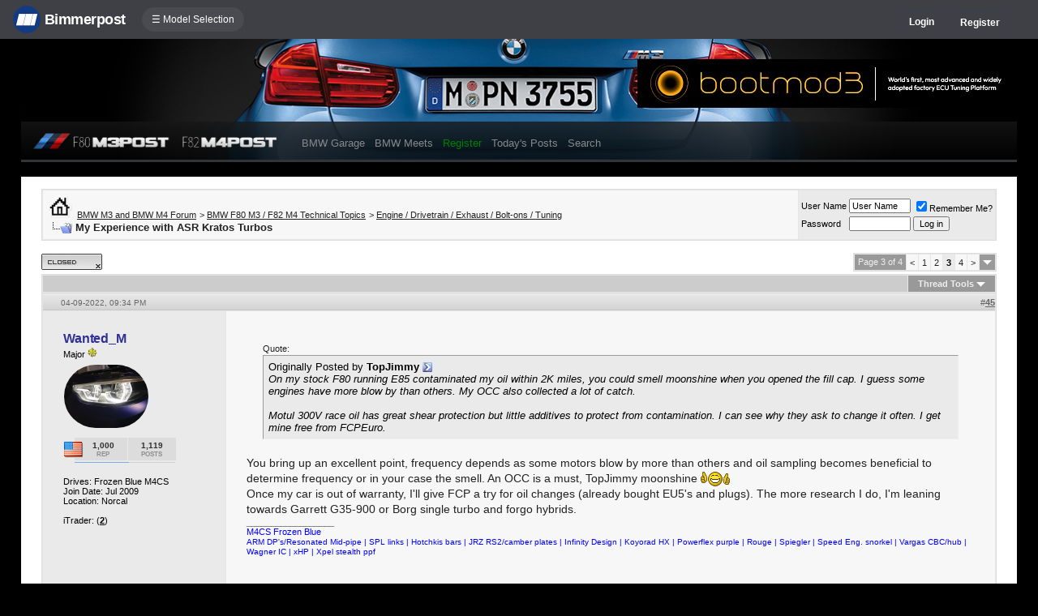

--- FILE ---
content_type: text/html; charset=ISO-8859-1
request_url: https://f80.bimmerpost.com/forums/showthread.php?s=b52489adf5e23ac11f3bed4dd97bac39&t=1913126&page=3
body_size: 25511
content:
<!DOCTYPE html>
<html xmlns="http://www.w3.org/1999/xhtml" dir="ltr" lang="en">
<head>
	<meta http-equiv="Content-Type" content="text/html; charset=ISO-8859-1" />
<meta http-equiv="X-UA-Compatible" content="IE=9" />
<meta name="generator" content="vBulletin 3.8.11" />

<meta name="bptitle" content="My Experience with ASR Kratos Turbos" /><meta name="bpthreadid" content="1913126" /><meta name="bpforumid" content="579" /><meta name="bpthreadop" content="RodF82" /><meta name="bplastposter" content="TopJimmy" /><meta name="bpfirstpostdateline" content="1649283745" /><meta name="bplastpostdateline" content="1676424178" /><meta name="bpcomments" content="67" /><meta name="bpsite" content="f80" />


<meta property="og:title" content="My Experience with ASR Kratos Turbos"/>
<meta property="og:image" content="http://www.bimmerpost.com/bpfb.jpg" />

<meta name="keywords" content="bmw, f80, f82, kratos, s55, turbo,  My Experience with ASR Kratos Turbos, bmw 3-series forum,e90,e91,e92,e93,BMW forum,e90 forum,bmw e90 forum,e90 chat,hamann,ac,schnitzer,hartge,breyton,rdsport,3 series,3-series,coupe,sedan,spy shot,spy pics,spy photos,spy photo,2006,unofficial,forum,bbs,discussion,bulletin board,aftermarket,forum,page,board,discussion,videos,schnitzer,hamann,aftermarket,wheels,exhaust,335i,335d,328xi" />
<meta name="description" content="My Experience with ASR Kratos Turbos - Page 3" />


<!-- CSS Stylesheet -->
<style type="text/css" id="vbulletin_css">
/**
* vBulletin 3.8.11 CSS
* Style: 'F80POST'; Style ID: 88
*/
@import url("clientscript/vbulletin_css/style-29dbe2a3-00088.css");
</style>
<link rel="stylesheet" type="text/css" href="clientscript/vbulletin_important.css?v=3811" />


<!-- / CSS Stylesheet -->

<script type="text/javascript" src="https://ajax.googleapis.com/ajax/libs/yui/2.9.0/build/yahoo-dom-event/yahoo-dom-event.js?v=3811"></script>
<script type="text/javascript" src="https://ajax.googleapis.com/ajax/libs/yui/2.9.0/build/connection/connection-min.js?v=3811"></script>
<script type="text/javascript">
<!--
var SESSIONURL = "s=6247cb9731573f007a6877f622112cd7&";
var SECURITYTOKEN = "guest";
var IMGDIR_MISC = "/forums/multisite-style/m3post/misc";
var vb_disable_ajax = parseInt("0", 10);
// -->
</script>
<script type="text/javascript" src="clientscript/vbulletin_global.js?v=3811"></script>
<script type="text/javascript" src="clientscript/vbulletin_menu.js?v=3811"></script>


	<link rel="alternate" type="application/rss+xml" title="BMW M3 and BMW M4 Forum RSS Feed" href="external.php?type=RSS2" />
	
		<link rel="alternate" type="application/rss+xml" title="BMW M3 and BMW M4 Forum - Engine / Drivetrain / Exhaust / Bolt-ons / Tuning - RSS Feed" href="external.php?type=RSS2&amp;forumids=579" />
	


<script type="text/javascript" src="/forums/bpnavbar/jquery-1.7.2.min.js"></script>
<script type="text/javascript" src="/forums/bpnavbar/jquery.hoverIntent.min.js"></script>
<script type="text/javascript" src="/forums/bpmentions/helper.js"></script>
<link rel="stylesheet" type="text/css" href="/forums/bpmentions/mention.css" />
<link rel="stylesheet" type="text/css" href="/forums/markspam/markspam.css" />
<script type="text/javascript" src="/forums/markspam/markspam.js"></script>
	<title> My Experience with ASR Kratos Turbos - Page 3</title>
	<!-- BMW M3 and BMW M4 Forum -->
	<script type="text/javascript" src="clientscript/vbulletin_post_loader.js?v=3811"></script>
	<style type="text/css" id="vbulletin_showthread_css">
	<!--
	
	#tag_edit_list { list-style:none; margin:0px; padding:0px; }
	#tag_edit_list li { float:left; display:block; width:200px; }
	#tag_edit_list li.mine { font-weight:bold; }
	
	#links div { white-space: nowrap; }
	#links img { vertical-align: middle; }
	-->
	</style>
        <script type="text/javascript" src="/forums/bpvote/bpvote.js"></script>
        <link rel="stylesheet" type="text/css" href="/forums/bpvote/bpvote.css" />
</head>
<body onload="">
<script src="/forums/multisite-style/log.js"></script>
<script src="/forums/multisite-style/multisite_forumselector_helper.js"></script>

 

<link rel="stylesheet" href="/forums/bpnavbar/mainnavbar7b.css" />
<link rel="stylesheet" type="text/css" href="/forums/multisite-style/universalbuttons/commonIcons.css" />

<div class="mainnavbar">


     <div class="mnavbarcontentlogo">
       <a href="//www.bimmerpost.com/"><img src="//bimmerpost.imgix.net/forums/bpnavbar/bplogo-flat.png?w=68" oldsrc="//bimmerpost.imgix.net/wp-content/themes/2020/images/bimmerpostlogo.png" border="0" alt="" /> 
       <div class="mnavbarbpname">Bimmerpost</div>
        </a>
     </div>

<div class="mnavbarcontent" id="flist">

<script>
$('nav li ul').hide().removeClass('fallback');
$('nav li').hover(
  function () {
    $('ul', this).stop().slideDown(150);
  },
  function () {
    $('ul', this).stop().slideUp(150);
  }
);
</script>


<nav id="hamnav">
  <label for="hamburger">&#9776; Model Selection</label>
  <input type="checkbox" id="hamburger"/>
  <ul id="hamitems">
    <li>
      <a href="#">1</a>
      <ul class="fallback">
 
                  <li class="forumnavItem"><a class="forumjump" href="//f44.bimmerpost.com/forums"><img src="/forums/bar69/icon-f40.png" border="0" alt="" align="left" width="166" height="82" /><div class="forumnavText"><font class="forumnavTitle">F40</font>Model Year: <b>2019 +</b></div></a></li>
       
                  <li class="dropdownSeparator">Previous Generations</li>

                  <li class="forumnavItem"><a class="forumjump" href="//f20.1addicts.com/forums"><img src="/forums/bar69/icon-f20-2.png" border="0" alt="" align="left" width="166" height="82" /><div class="forumnavText"><font class="forumnavTitle">F20 / F21</font>Model Year: <b>2012 - 2018</b></div></a></li>

                  <li class="forumnavItem"><a class="forumjump" href="//www.1addicts.com/forums"><img src="/forums/bar69/icon-e82-3.png" border="0" alt="" align="left" width="166" height="82" /><div class="forumnavText"><font class="forumnavTitle">E81 / E82 / E87 / E88</font>Model Year: <b>2004 - 2011</b></div></a></li>

      </ul>
    </li>


    <li>
      <a href="#">2</a>
      <ul class="fallback">
                  <li class="forumnavItem"><a class="forumjump" href="//g87.bimmerpost.com/forums"><img src="/forums/bar69/icon-g42.png" border="0" alt="" align="left" width="166" height="82" /><div class="forumnavText"><font class="forumnavTitle">G42</font>Model Year: <b>2021 +</b></div></a></li>

                  <li class="forumnavItem"><a class="forumjump" href="//f44.bimmerpost.com/forums"><img src="/forums/bar69/icon-f44.png" border="0" alt="" align="left" width="166" height="82" /><div class="forumnavText"><font class="forumnavTitle">F44</font>Model Year: <b>2020 +</b></div></a></li>

                  <li class="dropdownSeparator">Previous Generations</li>

                  <li class="forumnavItem"><a class="forumjump" href="//www.2addicts.com/forums"><img src="/forums/bar69/icon-f22.png" border="0" alt="" align="left" width="166" height="82" /><div class="forumnavText"><font class="forumnavTitle">F22 / F23</font>Model Year: <b>2014 - 2020</b></div></a></li>

      </ul>
    </li>

    <li>
      <a href="#">3/i3</a>
      <ul class="fallback">
                  <li class="forumnavItem"><a class="forumjump" href="//g20.bimmerpost.com/forums"><img src="/forums/bar69/icon-g20.png" border="0" alt="" align="left" width="166" height="82" /><div class="forumnavText"><font class="forumnavTitle">G20</font>Model Year: <b>2019 +</b></div></a></li>

                  <li class="forumnavItem"><a class="forumjump" href="//g50.bimmerpost.com/forums"><img src="/forums/bar69/icon-unknown.png" border="0" alt="" align="left" width="166" height="82" /><div class="forumnavText"><font class="forumnavTitle">G50 / NA0 / ZA0</font>Model Year: <b>2027 +</b></div></a></li>

                  <li class="dropdownSeparator">Previous Generations</li>

                  <li class="forumnavItem"><a class="forumjump" href="//f30.bimmerpost.com/forums"><img src="/forums/bar69/icon-f30-2.png" border="0" alt="" align="left" width="166" height="82" /><div class="forumnavText"><font class="forumnavTitle">F30 / F31</font>Model Year: <b>2012 - 2018</b></div></a></li>

                  <li class="forumnavItem"><a class="forumjump" href="//www.e90post.com/forums"><img src="/forums/bar69/icon-e90-3.png" border="0" alt="" align="left" width="166" height="82" /><div class="forumnavText"><font class="forumnavTitle">E90 / E91 / E92 / E93</font>Model Year: <b>2006 - 2011</b></div></a></li>
      </ul>
    </li>


    <li>
      <a href="#">4</a>
      <ul class="fallback">
                  <li class="forumnavItem"><a class="forumjump" href="//g20.bimmerpost.com/forums"><img src="/forums/bar69/icon-g22.png" border="0" alt="" align="left" width="166" height="82" /><div class="forumnavText"><font class="forumnavTitle">G22</font>Model Year: <b>2020 +</b></div></a></li>

                  <li class="dropdownSeparator">Previous Generations</li>

                  <li class="forumnavItem"><a class="forumjump" href="//f30.bimmerpost.com/forums"><img src="/forums/bar69/icon-f32.png" border="0" alt="" align="left" width="166" height="82" /><div class="forumnavText"><font class="forumnavTitle">F32 / F33</font>Model Year: <b>2013 - 2019</b></div></a></li>

      </ul>
    </li>

    <li>
      <a href="#">5/i5</a>
      <ul class="fallback">

                  <li class="forumnavItem"><a class="forumjump" href="//g60.bimmerpost.com/forums"><img src="/forums/bar69/icon-g60.png" border="0" alt="" align="left" width="166" height="82" /><div class="forumnavText"><font class="forumnavTitle">G60</font>Model Year: <b>2024 +</b></div></a></li>

                  <li class="dropdownSeparator">Previous Generations</li>

                  <li class="forumnavItem"><a class="forumjump" href="//g30.bimmerpost.com/forums"><img src="/forums/bar69/icon-g30-2.png" border="0" alt="" align="left" width="166" height="82" /><div class="forumnavText"><font class="forumnavTitle">G30</font>Model Year: <b>2017 - 2023</b></div></a></li>

                  <li class="forumnavItem"><a class="forumjump" href="//f10.5post.com/forums"><img src="/forums/bar69/icon-f10-2.png" border="0" alt="" align="left" width="166" height="82" /><div class="forumnavText"><font class="forumnavTitle">F10 / F11</font>Model Year: <b>2010 - 2016</b></div></a></li>

                  <li class="forumnavItem"><a class="forumjump" href="//e60.5post.com/forums"><img src="/forums/bar69/icon-e60-1.png" border="0" alt="" align="left" width="166" height="82" /><div class="forumnavText"><font class="forumnavTitle">E60</font>Model Year: <b>2004 - 2009</b></div></a></li>

                  <li class="forumnavItem"><a class="forumjump" href="//e39.5post.com/forums"><img src="/forums/bar69/icon-e39.png" border="0" alt="" align="left" width="166" height="82" /><div class="forumnavText"><font class="forumnavTitle">E39</font>Model Year: <b>1995 - 2003</b></div></a></li>

      </ul>
    </li>

    <li>
        <a class="forumjump" href="//www.6post.com/forums">6</a>
    </li>

    <li>
             <a class="forumjump" href="//www.7post.com/forums">7</a>
    </li>

    <li>
             <a class="forumjump" href="//f92.bimmerpost.com/forums">8</a>
    </li>


    <li>
      <a href="#">M2</a>
      <ul class="fallback">
                  <li class="forumnavItem"><a class="forumjump" href="//g87.bimmerpost.com/forums"><img src="/forums/bar69/icon-g87.png" border="0" alt="" align="left" width="166" height="82" /><div class="forumnavText"><font class="forumnavTitle">G87</font>Model Year: <b>2023+</b></div></a></li>

                  <li class="dropdownSeparator">Previous Generations</li>

                  <li class="forumnavItem"><a class="forumjump" href="//f87.bimmerpost.com/forums"><img src="/forums/bar69/icon-f87.png" border="0" alt="" align="left" width="166" height="82" /><div class="forumnavText"><font class="forumnavTitle">F87</font>Model Year: <b>2015 - 2022</b></div></a></li>

      </ul>
    </li>


    <li>
      <a href="#">M3</a>
      <ul class="fallback">

                  <li class="forumnavItem"><a class="forumjump" href="//g80.bimmerpost.com/forums"><img src="/forums/bar69/icon-g80.png" border="0" alt="" align="left" width="166" height="82" /><div class="forumnavText"><font class="forumnavTitle">G80</font>Model Year: <b>2021 +</b></div></a></li>

                  <li class="forumnavItem"><a class="forumjump" href="//g50.bimmerpost.com/forums"><img src="/forums/bar69/icon-unknown.png" border="0" alt="" align="left" width="166" height="82" /><div class="forumnavText"><font class="forumnavTitle">G50 / NA0 / ZA0</font>Model Year: <b>2027 +</b></div></a></li>

                  <li class="dropdownSeparator">Previous Generations</li>

                  <li class="forumnavItem"><a class="forumjump" href="//f80.bimmerpost.com/forums"><img src="/forums/bar69/icon-f80.png" border="0" alt="" align="left" width="166" height="82" /><div class="forumnavText"><font class="forumnavTitle">F80</font>Model Year: <b>2014 - 2020</b></div></a></li>

                  <li class="forumnavItem"><a class="forumjump" href="//www.m3post.com/forums"><img src="/forums/bar69/icon-e90m3-2.png" border="0" alt="" align="left" width="166" height="82" /><div class="forumnavText"><font class="forumnavTitle">E90 / E92</font>Model Year: <b>2007 - 2013</b></div></a></li>

                  <li class="forumnavItem"><a class="forumjump" href="//e46m3.bimmerpost.com/forums"><img src="/forums/bar69/icon-e46m3.png" border="0" alt="" align="left" width="166" height="82" /><div class="forumnavText"><font class="forumnavTitle">E46</font>Model Year: <b>2000 - 2006</b></div></a></li>

      </ul>
    </li>

    <li>
      <a href="#">M4</a>
      <ul class="fallback">
                  <li class="forumnavItem"><a class="forumjump" href="//g80.bimmerpost.com/forums"><img src="/forums/bar69/icon-g82.png" border="0" alt="" align="left" width="166" height="82" /><div class="forumnavText"><font class="forumnavTitle">G82</font>Model Year: <b>2021 +</b></div></a></li>

<li class="dropdownSeparator">Previous Generations</li>

                  <li class="forumnavItem"><a class="forumjump" href="//f80.bimmerpost.com/forums"><img src="/forums/bar69/icon-f82.png" border="0" alt="" align="left" width="166" height="82" /><div class="forumnavText"><font class="forumnavTitle">F82</font>Model Year: <b>2014 - 2020</b></div></a></li>

       </ul>
    </li>

    <li>
      <a href="#">M5</a>
      <ul class="fallback">

                  <li class="forumnavItem"><a class="forumjump" href="//g90.bimmerpost.com/forums"><img src="/forums/bar69/icon-g90.png" border="0" alt="" align="left" width="166" height="82" /><div class="forumnavText"><font class="forumnavTitle">G90 / G99</font>Model Year: <b>2025 +</b></div></a></li>

                  <li class="dropdownSeparator">Previous Generations</li>

                  <li class="forumnavItem"><a class="forumjump" href="//f90.bimmerpost.com/forums"><img src="/forums/bar69/icon-f90.png" border="0" alt="" align="left" width="166" height="82" /><div class="forumnavText"><font class="forumnavTitle">F90</font>Model Year: <b>2018 +</b></div></a></li>

                  <li class="forumnavItem"><a class="forumjump" href="//f10.m5post.com/forums"><img src="/forums/bar69/icon-f10m5.png" border="0" alt="" align="left" width="166" height="82" /><div class="forumnavText"><font class="forumnavTitle">F10</font>Model Year: <b>2011 - 2017</b></div></a></li>

                  <li class="forumnavItem"><a class="forumjump" href="//e60.5post.com/forums"><img src="/forums/bar69/icon-e60-1.png" border="0" alt="" align="left" width="166" height="82" /><div class="forumnavText"><font class="forumnavTitle">E60</font>Model Year: <b>2004 - 2009</b></div></a></li>

      </ul>
    </li>

    <li>
              <a class="forumjump" href="//www.6post.com/forums">M6</a>
    </li>

    <li>
             <a class="forumjump" href="//f92.bimmerpost.com/forums">M8</a>
    </li>

    <li>
      <a href="#">Z4</a>
      <ul class="fallback">
                  <li class="forumnavItem"><a class="forumjump" href="//g29.bimmerpost.com/forums"><img src="/forums/bar69/icon-g29.png" border="0" alt="" align="left" width="166" height="82" /><div class="forumnavText"><font class="forumnavTitle">G29</font>Model Year: <b>2019+</b></div></a></li>

                  <li class="dropdownSeparator">Previous Generations</li>

                  <li class="forumnavItem"><a class="forumjump" href="//e89.zpost.com/forums"><img src="/forums/bar69/icon-e89-4.png" border="0" alt="" align="left" width="166" height="82" /><div class="forumnavText"><font class="forumnavTitle">E89</font>Model Year: <b>2009 - 2017</b></div></a></li>

                  <li class="forumnavItem"><a class="forumjump" href="//www.zpost.com/forums"><img src="/forums/bar69/icon-e85-3.png" border="0" alt="" align="left" width="166" height="82" /><div class="forumnavText"><font class="forumnavTitle">E85 / E86</font>Model Year: <b>2002 - 2008</b></div></a></li>

      </ul>
    </li>

    <li>
      <a href="#" style="width:65px;">X1.X2</a>
      <ul class="fallback">

                  <li class="forumnavItem"><a class="forumjump" href="//u11.bimmerpost.com/forums"><img src="/forums/bar69/icon-u11-2.png" border="0" alt="" align="left" width="166" height="82" /><div class="forumnavText"><font class="forumnavTitle">U11 / U10</font>Model Year: <b>2023 +</b></div></a></li>

                  <li class="dropdownSeparator">Previous Generations</li>

                  <li class="forumnavItem"><a class="forumjump" href="//f48.bimmerpost.com/forums"><img src="/forums/bar69/icon-f48f39.png" border="0" alt="" align="left" width="166" height="82" /><div class="forumnavText"><font class="forumnavTitle">F48 / F39</font>Model Year: <b>2016 - 2022</b></div></a></li>

                  <li class="forumnavItem"><a class="forumjump" href="//e84.xbimmers.com/forums"><img src="/forums/bar69/icon-e84.png" border="0" alt="" align="left" width="166" height="82" /><div class="forumnavText"><font class="forumnavTitle">E84</font>Model Year: <b>2010 - 2015</b></div></a></li>

      </ul>
    </li>

    <li>
      <a href="#" style="width:60px;">X3.X4.iX3</a>
      <ul class="fallback">

                  <li class="forumnavItem"><a class="forumjump" href="//g45.bimmerpost.com/forums"><img src="/forums/bar69/icon-g45.png" border="0" alt="" align="left" width="166" height="82" /><div class="forumnavText"><font class="forumnavTitle">G45 / G46 / NA5</font>Model Year: <b>2025 +</b></div></a></li>

                  <li class="dropdownSeparator">Previous Generations</li>

                  <li class="forumnavItem"><a class="forumjump" href="//x3.xbimmers.com/forums"><img src="/forums/bar69/icon-x3.png" border="0" alt="" align="left" width="166" height="82" /><div class="forumnavText"><font class="forumnavTitle">E83 / F25 / F26 / G01 / G02</font>Model Year: <b>2003 - 2024</b></div></a></li>

      </ul>
    </li>

    <li>
      <a href="#" style="width:65px;">X5.X6</a>
      <ul class="fallback">

                  <li class="forumnavItem"><a class="forumjump" href="//g05.bimmerpost.com/forums"><img src="/forums/bar69/icon-g05.png" border="0" alt="" align="left" width="166" height="82" /><div class="forumnavText"><font class="forumnavTitle">G05 / G06</font>Model Year: <b>2019 - 2016</b></div></a></li>

                  <li class="forumnavItem"><a class="forumjump" href="//g65.bimmerpost.com/forums"><img src="/forums/bar69/icon-unknown.png" border="0" alt="" align="left" width="166" height="82" /><div class="forumnavText"><font class="forumnavTitle">G65 / G66</font>Model Year: <b>2027 +</b></div></a></li>

                  <li class="dropdownSeparator">Previous Generations</li>

                  <li class="forumnavItem"><a class="forumjump" href="//f15.bimmerpost.com/forums"><img src="/forums/bar69/icon-f15.png" border="0" alt="" align="left" width="166" height="82" /><div class="forumnavText"><font class="forumnavTitle">F15 / F16</font>Model Year: <b>2014 - 2018</b></div></a></li>

                  <li class="forumnavItem"><a class="forumjump" href="//www.xbimmers.com/forums"><img src="/forums/bar69/icon-e70.png" border="0" alt="" align="left" width="166" height="82" /><div class="forumnavText"><font class="forumnavTitle">E70 / E71 / E72</font>Model Year: <b>2006 - 2013</b></div></a></li>

      </ul>
    </li>

    <li>
             <a class="forumjump" href="//g07.bimmerpost.com/forums"  style="width:65px;">X7.XM</a>
    </li>

    <li>
             <a style="width:90px" class="forumjump" href="//bmwi.bimmerpost.com/forums">i3 / i4 / i8 / iX</a>
    </li>

  </ul>
</nav>







</div>

<div style="float:right;margin:10px 15px 0px 0px;display:none">
   <a href="http://www.facebook.com/bimmerpost"><img src="/forums/multisite-style/share-fb2.png" width="20" height="20" alt="Facebook" border="0" /></a>
   <a href="http://www.twitter.com/bimmerpost"><img src="/forums/multisite-style/share-tw2.png" width="20" height="20" alt="Twitter" border="0" /></a>
</div>

<div class="navbarUserData">
     

     <div class="regrBtn loginBtn" style="margin-left:18px">
       Login
     </div>

     <div style="display:none;background: rgba(255, 0, 0, 0.32);
padding: 22px 22px;
position: absolute;
top: 39px;
left: 56px;
background: linear-gradient(to bottom,  rgba(169,3,41,0.6) 0%,rgba(109,0,25,0.4) 100%); /* W3C */
filter: progid:DXImageTransform.Microsoft.gradient( startColorstr='#33a90329', endColorstr='#336d0019',GradientType=0 ); /* IE6-9 */
box-shadow: 1px 1px 8px rgba(0,0,0,0.6);

" id="hiddenLogin">

		<!-- login form -->
		<form action="login.php?do=login" method="post" onsubmit="md5hash(vb_login_password, vb_login_md5password, vb_login_md5password_utf, 0)">
		<script type="text/javascript" src="clientscript/vbulletin_md5.js?v=3811"></script>

<div class="bploginbox"><input type="text" class="loginfield" style="font-size: 11px" name="vb_login_username" id="navbar_username" size="12" accesskey="u" tabindex="91" value="User Name" onfocus="if (this.value == 'User Name') this.value = '';" /></div>

<div class="bploginbox"><input type="password" class="loginfield" style="font-size: 11px" name="vb_login_password" id="navbar_password" size="12" tabindex="92" value="zzxcvbnm123" onfocus="if (this.value == 'zzxcvbnm123') this.value = '';"/></div>

<div class="bploginmid"><label for="cb_cookieuser_navbar"><input type="checkbox" name="cookieuser" value="1" tabindex="93" id="cb_cookieuser_navbar" accesskey="c" checked="checked" />  Remember Me?</label></div>

<div class="bplogin"><input class="bplogoutbutton" type="submit" value="Log in" tabindex="94" title="Enter your username and password in the boxes provided to login, or click the 'register' button to create a profile for yourself." accesskey="s" /></div>

		<input type="hidden" name="s" value="6247cb9731573f007a6877f622112cd7" />
		<input type="hidden" name="securitytoken" value="guest" />
		<input type="hidden" name="do" value="login" />
		<input type="hidden" name="vb_login_md5password" />
		<input type="hidden" name="vb_login_md5password_utf" />
		</form>
		<!-- / login form -->

     </div>

       <script>
         $(document).ready(function() {

    $('.loginBtn').on('click', function(e) {
$('#hiddenLogin').fadeToggle(100, "linear");
    });

         });
       </script>





     
     <div class="regrBtn">
       <a href="register.php?s=6247cb9731573f007a6877f622112cd7" rel="nofollow">Register</a>
     </div>
     
</div>

</div>













<!-- logo -->
<link rel="stylesheet" type="text/css" href="/forums/multisite-style/f80/css.css" />
<link rel="stylesheet" type="text/css" href="/forums/multisite-style/universalbuttons/style3.css" />
<link href='//fonts.googleapis.com/css?family=Coda' rel='stylesheet' type='text/css'>

<div class="mainTArea">

<div style="position:absolute;top:25px;right:0;"><a href='http://www.protuningfreaks.com/' target='_blank'><img src='https://www.e90post.com/forums/images/banners/bootmod3.jpg' alt='ProTUNING Freaks' border="0" /></a>

<!-- BEGIN ADVERT SECTION -->


<!-- END ADVERT SECTION --></div>

<div class="rBGcontent">


<div style="float:left;width:306px;margin-left:14px;">
<a href="/forums"><img src="/forums/multisite-style/f80/logo.png" style="height:22px;" border="0" /></a>
</div>

<!-- nav buttons bar -->
<div align="center" style="float:left;margin:0px 0px 0px 20px;">
	<table cellpadding="6" cellspacing="0" border="0" align="center" style="border-top-width:0px">
	<tr align="center">
		

		<td class="vbmenu_control2"><a href="bpgarage.php">BMW Garage</a></td>

		<td class="vbmenu_control2"><a href="calendar.php?s=6247cb9731573f007a6877f622112cd7">BMW Meets</a></td>

		
			<td class="vbmenu_control2"><a style="color: green;" href="register.php?s=6247cb9731573f007a6877f622112cd7" rel="nofollow">Register</a></td>
		


		
		
			
				
				<td class="vbmenu_control2"><a href="search.php?s=6247cb9731573f007a6877f622112cd7&amp;do=getdaily" accesskey="2">Today's Posts</a></td>
				
				<td id="navbar_search" class="vbmenu_control2"><a href="search.php?s=6247cb9731573f007a6877f622112cd7" accesskey="4" rel="nofollow">Search</a> </td>
			
			
		

		
	</tr>
	</table>
</div>
<!-- / nav buttons bar -->

</div>
</div></div>
</div>

<script type="text/javascript">
    //$(document).ready(function(){
        var arrayObj = []; 
            arrayObj.push({image: '1.jpg', position: 'top left'});
            arrayObj.push({image: '2.jpg', position: 'top center'});
            arrayObj.push({image: '3.jpg', position: 'top center'});
            arrayObj.push({image: '4.jpg', position: 'top center'});
            arrayObj.push({image: '5.jpg', position: 'top center'});
            arrayObj.push({image: '6.jpg', position: 'top left'});
            arrayObj.push({image: '7.jpg', position: 'top left'});
            arrayObj.push({image: '8.jpg', position: 'top center'});
            arrayObj.push({image: '9.jpg', position: 'top center'});
            arrayObj.push({image: '10.jpg', position: 'top center'});
            arrayObj.push({image: '11.jpg', position: 'top center'});
            arrayObj.push({image: '12.jpg', position: 'top center'});
            arrayObj.push({image: '13.jpg', position: 'top center'});
            arrayObj.push({image: '14.jpg', position: 'top center'});
            arrayObj.push({image: '15.jpg', position: 'top center'});
            arrayObj.push({image: '16.jpg', position: 'top center'});
            arrayObj.push({image: '17.jpg', position: 'top center'});
            arrayObj.push({image: '18.jpg', position: 'top center'});
            arrayObj.push({image: '19.jpg', position: 'left center'});
            arrayObj.push({image: '20.jpg', position: 'top center'});

        var arrayObjRetina = []; 
            arrayObjRetina .push({image: '1@2x.jpg', position: 'top left'});
            arrayObjRetina .push({image: '2@2x.jpg', position: 'top center'});
            arrayObjRetina .push({image: '3@2x.jpg', position: 'top center'});
            arrayObjRetina .push({image: '4@2x.jpg', position: 'top center'});
            arrayObjRetina .push({image: '5@2x.jpg', position: 'top center'});
            arrayObjRetina .push({image: '6@2x.jpg', position: 'top left'});
            arrayObjRetina .push({image: '7@2x.jpg', position: 'top left'});
            arrayObjRetina .push({image: '8@2x.jpg', position: 'top center'});
            arrayObjRetina .push({image: '9@2x.jpg', position: 'top center'});
            arrayObjRetina .push({image: '10@2x.jpg', position: 'top center'});
            arrayObjRetina .push({image: '11@2x.jpg', position: 'top center'});
            arrayObjRetina .push({image: '12@2x.jpg', position: 'top center'});
            arrayObjRetina .push({image: '13@2x.jpg', position: 'top center'});
            arrayObjRetina .push({image: '14@2x.jpg', position: 'top center'});
            arrayObjRetina .push({image: '15@2x.jpg', position: 'top center'});
            arrayObjRetina .push({image: '16@2x.jpg', position: 'top center'});
            arrayObjRetina .push({image: '17@2x.jpg', position: 'top center'});
            arrayObjRetina .push({image: '18@2x.jpg', position: 'top center'});
            arrayObjRetina .push({image: '19@2x.jpg', position: 'left center'});
            arrayObjRetina .push({image: '20@2x.jpg', position: 'top center'});

        var retina = window.devicePixelRatio > 1;

        if (retina) {
              // the user has a retina display
              arrayObjUse = arrayObjRetina;
        }
        else {
              // the user has a non-retina display
              arrayObjUse = arrayObj;
        }

        var arrayItem = arrayObjUse[Math.floor(Math.random() * arrayObjUse.length)];

        var baseURL = '/forums/multisite-style/f80/f80-bgimages/';
        var finalURL = 'url(' + baseURL + arrayItem.image + ')';

        $(".mainTArea").css('background-image',finalURL);
        $(".mainTArea").css('background-position',arrayItem.position);
    //});
</script>

<!-- content table -->
<!-- open content container -->

<div align="center">
	<div class="page" style="width:96%; text-align:left">
		<div style="padding:0px 25px 0px 25px" align="left">





<br />

<!-- breadcrumb, login, pm info -->
<table class="tborder" cellpadding="6" cellspacing="1" border="0" width="100%" align="center">
<tr>
	<td class="alt1" width="100%">
		
			<table cellpadding="0" cellspacing="0" border="0">
			<tr valign="bottom">
				<td><a href="#" onclick="history.back(1); return false;"><img src="/forums/multisite-style/m3post/misc/navbits_start.gif" alt="Go Back" border="0" /></a></td>
				<td>&nbsp;</td>
				<td width="100%"><span class="navbar"><a href="index.php?s=6247cb9731573f007a6877f622112cd7" accesskey="1">BMW M3 and BMW M4 Forum</a></span> 
	<span class="navbar">&gt; <a href="forumdisplay.php?s=6247cb9731573f007a6877f622112cd7&amp;f=627">BMW F80 M3 / F82 M4 Technical Topics</a></span>


	<span class="navbar">&gt; <a href="forumdisplay.php?s=6247cb9731573f007a6877f622112cd7&amp;f=579">Engine / Drivetrain / Exhaust / Bolt-ons / Tuning</a></span>

</td>
			</tr>
			<tr>
				<td class="navbar" style="font-size:10pt; padding-top:1px" colspan="3"><a href="/forums/showthread.php?s=b52489adf5e23ac11f3bed4dd97bac39&amp;t=1913126&amp;page=3"><img class="inlineimg" src="/forums/multisite-style/m3post/misc/navbits_finallink_ltr.gif" alt="Reload this Page" border="0" /></a> <strong>
	 My Experience with ASR Kratos Turbos

</strong></td>
			</tr>
			</table>
		
	</td>

	<td class="alt2" nowrap="nowrap" style="padding:0px">
		<!-- login form -->
		<form action="login.php?do=login" method="post" onsubmit="md5hash(vb_login_password, vb_login_md5password, vb_login_md5password_utf, 0)">
		<script type="text/javascript" src="clientscript/vbulletin_md5.js?v=3811"></script>
		<table cellpadding="0" cellspacing="3" border="0">
		<tr>
			<td class="smallfont" style="white-space: nowrap;"><label for="navbar_username">User Name</label></td>
			<td><input type="text" class="bginput" style="font-size: 11px" name="vb_login_username" id="navbar_username" size="10" accesskey="u" tabindex="101" value="User Name" onfocus="if (this.value == 'User Name') this.value = '';" /></td>
			<td class="smallfont" nowrap="nowrap"><label for="cb_cookieuser_navbar"><input type="checkbox" name="cookieuser" value="1" tabindex="103" id="cb_cookieuser_navbar" accesskey="c" checked="checked" />Remember Me?</label></td>
		</tr>
		<tr>
			<td class="smallfont"><label for="navbar_password">Password</label></td>
			<td><input type="password" class="bginput" style="font-size: 11px" name="vb_login_password" id="navbar_password" size="10" tabindex="102" /></td>
			<td><input type="submit" class="button" value="Log in" tabindex="104" title="Enter your username and password in the boxes provided to login, or click the 'register' button to create a profile for yourself." accesskey="s" /></td>
		</tr>
		</table>
		<input type="hidden" name="s" value="6247cb9731573f007a6877f622112cd7" />
		<input type="hidden" name="securitytoken" value="guest" />
		<input type="hidden" name="do" value="login" />
		<input type="hidden" name="vb_login_md5password" />
		<input type="hidden" name="vb_login_md5password_utf" />
		</form>
		<!-- / login form -->
	</td>

</tr>
</table>
<!-- / breadcrumb, login, pm info -->

<br />






<!-- NAVBAR POPUP MENUS -->

	
	<!-- header quick search form -->
	<div class="vbmenu_popup" id="navbar_search_menu" style="display:none" align="left">
		<table cellpadding="4" cellspacing="1" border="0">


		<tr>
			<td class="thead">Google Search</td>
		</tr>
		<tr>
			<td class="vbmenu_option" title="nohilite">

			   <script>
  				(function() {
    				  var cx = '000862408910862767472:u0ptkwewcvo';
    				  var gcse = document.createElement('script');
    				  gcse.type = 'text/javascript';
    				  gcse.async = true;
    				  gcse.src = 'https://cse.google.com/cse.js?cx=' + cx;
    				  var s = document.getElementsByTagName('script')[0];
    				  s.parentNode.insertBefore(gcse, s);
  				})();
			   </script>
			   <gcse:searchbox-only resultsUrl="googlesearch.php"></gcse:searchbox-only>

                           </td>
                   </tr>


		<tr>
			<td class="thead">Search Forums</td>
		</tr>
		<tr>
			<td class="vbmenu_option" title="nohilite">
				<form action="search.php?do=process" method="post">

					<input type="hidden" name="do" value="process" />
					<input type="hidden" name="quicksearch" value="1" />
					<input type="hidden" name="childforums" value="1" />
					<input type="hidden" name="exactname" value="1" />
					<input type="hidden" name="s" value="6247cb9731573f007a6877f622112cd7" />
					<input type="hidden" name="securitytoken" value="guest" />
					<div><input type="text" class="bginput" name="query" size="25" tabindex="1001" /><input type="submit" class="button" value="Go" tabindex="1006" /></div>
					<div style="margin-top:6px">
						<label for="rb_nb_sp0"><input type="radio" name="showposts" value="0" id="rb_nb_sp0" tabindex="1002" checked="checked" />Show Threads</label>
						&nbsp;
						<label for="rb_nb_sp1"><input type="radio" name="showposts" value="1" id="rb_nb_sp1" tabindex="1003" />Show Posts</label>
					</div>
					<div style="margin-top:6px">
						<label for="bpsearchall"><input type="checkbox" name="bpsearchall" value="1" id="bpsearchall" tabindex="1004" />Search across all BimmerPost sites?</label>
					</div>
					<div style="margin-top:6px">
						<label for="bpsearchot"><input type="checkbox" name="bpsearchot" value="1" id="bpsearchot" tabindex="1005" />Include off-topic posts in search results?</label>
					</div>

				</form>
			</td>
		</tr>
		
		<tr>
			<td class="vbmenu_option"><a href="tags.php?s=6247cb9731573f007a6877f622112cd7" rel="nofollow">Tag Search</a></td>
		</tr>
		
		<tr>
			<td class="vbmenu_option"><a href="search.php?s=6247cb9731573f007a6877f622112cd7" accesskey="4" rel="nofollow">Advanced Search</a></td>
		</tr>
		
		</table>
	</div>
	<!-- / header quick search form -->
	

	
<!-- / NAVBAR POPUP MENUS -->

<!-- PAGENAV POPUP -->
	<div class="vbmenu_popup" id="pagenav_menu" style="display:none">
		<table cellpadding="4" cellspacing="1" border="0">
		<tr>
			<td class="thead" nowrap="nowrap">Go to Page...</td>
		</tr>
		<tr>
			<td class="vbmenu_option" title="nohilite">
			<form action="index.php" method="get" onsubmit="return this.gotopage()" id="pagenav_form">
				<input type="text" class="bginput" id="pagenav_itxt" style="font-size:11px" size="4" />
				<input type="button" class="button" id="pagenav_ibtn" value="Go" />
			</form>
			</td>
		</tr>
		</table>
	</div>
<!-- / PAGENAV POPUP -->








<a name="poststop" id="poststop"></a>

<!-- controls above postbits -->
<table cellpadding="0" cellspacing="0" border="0" width="100%" style="margin-bottom:3px">
<tr valign="bottom">
	
		<td class="smallfont"><a href="newreply.php?s=6247cb9731573f007a6877f622112cd7&amp;do=newreply&amp;noquote=1&amp;p=28782476" rel="nofollow"><img src="/forums/multisite-style/m3post/buttons/threadclosed.gif" alt="Closed Thread" border="0" /></a></td>
	
	<td align="right"><div class="pagenav" align="right">
<table class="tborder" cellpadding="3" cellspacing="1" border="0">
<tr>
	<td class="vbmenu_control" style="font-weight:normal">Page 3 of 4</td>
	
	<td class="alt1"><a rel="prev" class="smallfont" href="showthread.php?s=6247cb9731573f007a6877f622112cd7&amp;t=1913126&amp;page=2" title="Prev Page - Results 23 to 44 of 68">&lt;</a></td>
	<td class="alt1"><a class="smallfont" href="showthread.php?s=6247cb9731573f007a6877f622112cd7&amp;t=1913126" title="Show results 1 to 22 of 68">1</a></td><td class="alt1"><a class="smallfont" href="showthread.php?s=6247cb9731573f007a6877f622112cd7&amp;t=1913126&amp;page=2" title="Show results 23 to 44 of 68">2</a></td>	<td class="alt2"><span class="smallfont" title="Showing results 45 to 66 of 68"><strong>3</strong></span></td>
 <td class="alt1"><a class="smallfont" href="showthread.php?s=6247cb9731573f007a6877f622112cd7&amp;t=1913126&amp;page=4" title="Show results 67 to 68 of 68">4</a></td>
	<td class="alt1"><a rel="next" class="smallfont" href="showthread.php?s=6247cb9731573f007a6877f622112cd7&amp;t=1913126&amp;page=4" title="Next Page - Results 67 to 68 of 68">&gt;</a></td>
	
	<td class="vbmenu_control" title="showthread.php?s=6247cb9731573f007a6877f622112cd7&amp;t=1913126"><a name="PageNav"></a></td>
</tr>
</table>
</div></td>
</tr>
</table>
<!-- / controls above postbits -->

<!-- toolbar -->
<table class="tborder" cellpadding="6" cellspacing="1" border="0" width="100%" align="center" style="border-bottom-width:0px">
<tr>
	<td class="tcat" width="100%">
		<div class="smallfont">
		
		&nbsp;
		</div>
	</td>


	<td class="vbmenu_control" id="threadtools" nowrap="nowrap">
		<a href="/forums/showthread.php?t=1913126&amp;page=3&amp;nojs=1#goto_threadtools">Thread Tools</a>
		<script type="text/javascript"> vbmenu_register("threadtools"); </script>
	</td>
	
	
	

	

</tr>
</table>
<!-- / toolbar -->



<!-- end content table -->

		</div>
	</div>
</div>

<!-- / close content container -->
<!-- / end content table -->





<div id="posts"><!-- post #28782476 -->

	<!-- open content container -->

<div align="center">
	<div class="page" style="width:96%; text-align:left">
		<div style="padding:0px 25px 0px 25px" align="left">

	<div id="edit28782476" style="padding:0px 0px 6px 0px">
	<!-- this is not the last post shown on the page -->





<table id="post28782476" class="tborder" cellpadding="0" cellspacing="0" border="0" width="100%" align="center">
<tr>
	
		<td class="thead" style="font-weight:normal; border: 1px solid #e6e6e6; border-right: 0px" >
<font size=1>&nbsp;&nbsp;&nbsp;&nbsp;&nbsp;
			<!-- status icon and date -->
			<a name="post28782476"><!img class="inlineimg" src="/forums/multisite-style/m3post/statusicon/post_old.gif" alt="Old" border="0" /></a>
			04-09-2022, 09:34 PM
			
			<!-- / status icon and date -->
		</td>
		<td class="thead" style="padding: 0px;font-weight:normal; border: 1px solid #e6e6e6; border-left: 0px" align="right">
			&nbsp;
			#<a href="showpost.php?s=6247cb9731573f007a6877f622112cd7&amp;p=28782476&amp;postcount=45" target="new" rel="nofollow" id="postcount28782476" name="45"><strong>45</strong></a>
			
		</td>
	
</tr>
<tr valign="top">





	<td class="alt2" width="175" style="border: 1px solid #e6e6e6; border-top: 0px !important; border-bottom: 0px !important;padding:25px;font-family: 'Open Sans', sans-serif;">

			<div id="postmenu_28782476">
				
				<a class="bigusername" href="member.php?s=6247cb9731573f007a6877f622112cd7&amp;u=69423">Wanted_M</a>
				<script type="text/javascript"> vbmenu_register("postmenu_28782476", true); </script>
				
			</div>

			<div class="smallfont" style="margin-top:2px;">Major <img src="/forums/titles/major.gif" /></div>
			

			
				<div class="avatarImage">
					<a href="member.php?s=6247cb9731573f007a6877f622112cd7&amp;u=69423"><img src="customavatars/avatar69423_2.gif" id="postAvatar" alt="Wanted_M's Avatar" border="0" /></a>
				</div>
			
<!-- flags -->

<div class="flagStyle2">
<img src="/forums/flags/United_States.gif" border="0" alt="United_States" align=center />
</div>

<!-- flags -->

                        <div class="postBitScoreItem" title="Reputation Score" style="padding-left:22px;" data-href="1000">1000<div>Rep</div></div>
                        <div class="postBitScoreItem" title="Post Count">1,119<div>Posts</div></div>
<br style="clear:both;" />
                        <div class="postBitScoreGraphContainer"><div class="postBitScoreGraph"><div></div></div></div>

			

<div style="height:6px;"></div>
			<div class="smallfont">
Drives: Frozen Blue M4CS<br />
				<div>Join Date: Jul 2009</div>
				<div>Location: Norcal</div>
				

				<div>
<br />
<div>iTrader: (<b><a href="itrader.php?s=6247cb9731573f007a6877f622112cd7&amp;u=69423">2</a></b>)</div>

<br />
<style>
.garagelist
{
 padding:2px 0px 0px 2px;
 font-size:9px;
 line-height:16px;
 font-family:"lucida grande",tahoma,verdana,arial,sans-serif;
 letter-spacing:0;
 color:#888;
}
.garagelist a, .garagelist a:visited, .garagelist a:link
{
 font-size:11px;
 text-decoration:none;
 font-weight:700;
 color:#1b3c79;
}
.garagelist a:hover
{
 text-decoration:underline;
}
</style>


				</div>
				
				
				
				
				<div>    </div>
			</div>


	</td>


<!-- IF statement for official threads -->


	
	<td class="alt1" id="td_post_28782476" style="border-right: 1px solid #e6e6e6; border-left:0 !important; border-bottom:0 !important; position:relative;padding:35px 25px;">
	

		
		

		<!-- message -->
		<div id="post_message_28782476" class="thePostItself">
                

                
                <div class="quotePost" style="margin:20px; margin-top:5px; ">
	<div class="smallfont" style="margin-bottom:2px">Quote:</div>
	<table cellpadding="6" cellspacing="0" border="0" width="100%">
	<tr>
		<td class="alt2" style="border:1px inset">
			
				<div>
					Originally Posted by <strong>TopJimmy</strong>
					<a href="showthread.php?s=6247cb9731573f007a6877f622112cd7&amp;p=28782374#post28782374" rel="nofollow"><img class="inlineimg" src="/forums/multisite-style/m3post/buttons/viewpost.gif" border="0" alt="View Post" /></a>
				</div>
				<div style="font-style:italic">On my stock F80 running E85 contaminated my oil within 2K miles, you could smell moonshine when you opened the fill cap. I guess some engines have more blow by than others. My OCC also collected a lot of catch.<br />
<br />
Motul 300V race oil has great shear protection but little additives to protect from contamination. I can see why they ask to change it often. I get mine free from FCPEuro.</div>
			
		</td>
	</tr>
	</table>
</div>You bring up an excellent point, frequency depends as some motors blow by more than others and oil sampling becomes beneficial to determine frequency or in your case the smell. An OCC is a must, TopJimmy moonshine <img src="images/smilies/thumbup.gif" border="0" alt="" title="Thumbs Up" class="inlineimg" /><br />
Once my car is out of warranty, I'll give FCP a try for oil changes (already bought EU5's and plugs). The more research I do, I'm leaning towards Garrett G35-900 or Borg single turbo and forgo hybrids.</div>
		<!-- / message -->

		

		

		
		<!-- sig -->
			<div>
				__________________<br />
				<div class="fixedsig"><font color="blue">M4CS Frozen Blue</font><br />
<font color="blue"><font size="1"> ARM DP's/Resonated Mid-pipe | SPL links | Hotchkis bars | JRZ RS2/camber plates | Infinity Design | Koyorad HX | Powerflex purple | Rouge | Spiegler | Speed Eng. snorkel | Vargas CBC/hub | Wagner IC | xHP | Xpel stealth ppf</font></font></div>
			</div>
		<!-- / sig -->
		

		

		

	</td>
</tr>
<tr>

<!-- IF statement for official threads -->


	<td class="alt2" style="border: 1px solid #e6e6e6; border-top: 1px solid rgba(0,0,0,0.06);padding:8px 18px">
		<div class="isOffline"></div>



		
		
		
		<div style="float:right;margin:0 8px 0 0;padding:3px 0 0 0"></div>


	</td>


<!-- IF statement for official threads -->



	
	<td class="alt2" align="right" style="border: 1px solid #e6e6e6; border-left:1px solid rgba(0,0,0,0.06); border-top: 1px solid rgba(0,0,0,0.06); padding:0;">
	
<div id="leftControls">
		<!-- controls -->


<!if condition="THIS_SCRIPT == 'showthread'">
<div class="postBotBarItem postBotBarItemBorder">
<div class="voteContainer3 voteCHighlight" postid="28782476" posterid="69423" mid="0" musername="Unregistered">
Appreciate
  <span id="votecounter_28782476">
  1
  </span>
</div>
</div>
<!/if>
 
<div class="postBotBarItemNoBorder" postid="28782476">
<!-- if condition="45!==1 AND <div class="bpVoters"><div useridval="440172"><a href = "/forums/member.php?u=440172">TopJimmy</a><span>7014.00</span></div></div>" -->
<div class="bpVoters"><div useridval="440172"><a href = "/forums/member.php?u=440172">TopJimmy</a><span>7014.00</span></div></div>
</div>



</div> <!-- left controls -->

   <div class="postBotBarItem" style="float:right;padding-top:12px;">

		
		
		
		
		
		
		
		
		
			
		
		
		<!-- / controls -->

   </div>
	</td>

</tr>
</table>


<!-- post 28782476 popup menu -->
<div class="vbmenu_popup" id="postmenu_28782476_menu" style="display:none">
	<table cellpadding="4" cellspacing="0" border="0">
	<tr>
		<td class="thead">Wanted_M</td>
	</tr>
	
		<tr><td class="vbmenu_option"><a href="member.php?s=6247cb9731573f007a6877f622112cd7&amp;u=69423">View Public Profile</a></td></tr>
	
	
	
	
	
		<tr><td class="vbmenu_option"><a href="search.php?s=6247cb9731573f007a6877f622112cd7&amp;do=finduser&amp;u=69423" rel="nofollow">Find More Posts by Wanted_M</a></td></tr>
	
	
	
	</table>
</div>
<!-- / post 28782476 popup menu -->
<div class="postSpacer"></div>


	</div>
	
		</div>
	</div>
</div>

<!-- / close content container -->

<!-- / post #28782476 --><!-- post #28782547 -->

	<!-- open content container -->

<div align="center">
	<div class="page" style="width:96%; text-align:left">
		<div style="padding:0px 25px 0px 25px" align="left">

	<div id="edit28782547" style="padding:0px 0px 6px 0px">
	<!-- this is not the last post shown on the page -->





<table id="post28782547" class="tborder" cellpadding="0" cellspacing="0" border="0" width="100%" align="center">
<tr>
	
		<td class="thead" style="font-weight:normal; border: 1px solid #e6e6e6; border-right: 0px" >
<font size=1>&nbsp;&nbsp;&nbsp;&nbsp;&nbsp;
			<!-- status icon and date -->
			<a name="post28782547"><!img class="inlineimg" src="/forums/multisite-style/m3post/statusicon/post_old.gif" alt="Old" border="0" /></a>
			04-09-2022, 10:06 PM
			
			<!-- / status icon and date -->
		</td>
		<td class="thead" style="padding: 0px;font-weight:normal; border: 1px solid #e6e6e6; border-left: 0px" align="right">
			&nbsp;
			#<a href="showpost.php?s=6247cb9731573f007a6877f622112cd7&amp;p=28782547&amp;postcount=46" target="new" rel="nofollow" id="postcount28782547" name="46"><strong>46</strong></a>
			
		</td>
	
</tr>
<tr valign="top">





	<td class="alt2" width="175" style="border: 1px solid #e6e6e6; border-top: 0px !important; border-bottom: 0px !important;padding:25px;font-family: 'Open Sans', sans-serif;">

			<div id="postmenu_28782547">
				
				<a class="bigusername" href="member.php?s=6247cb9731573f007a6877f622112cd7&amp;u=512836">xMegaMan</a>
				<script type="text/javascript"> vbmenu_register("postmenu_28782547", true); </script>
				
			</div>

			<div class="smallfont" style="margin-top:2px;">Private <img src="/forums/titles/private.gif" /></div>
			

			
				<div class="avatarImage">
					<a href="member.php?s=6247cb9731573f007a6877f622112cd7&amp;u=512836"><img src="customavatars/avatar512836_1.gif" id="postAvatar" alt="xMegaMan's Avatar" border="0" /></a>
				</div>
			
<!-- flags -->

<div class="flagStyle2">
<img src="/forums/flags/United_States.gif" border="0" alt="United_States" align=center />
</div>

<!-- flags -->

                        <div class="postBitScoreItem" title="Reputation Score" style="padding-left:22px;" data-href="14">14<div>Rep</div></div>
                        <div class="postBitScoreItem" title="Post Count">90<div>Posts</div></div>
<br style="clear:both;" />
                        <div class="postBitScoreGraphContainer"><div class="postBitScoreGraph"><div></div></div></div>

			

<div style="height:6px;"></div>
			<div class="smallfont">
Drives: BMW M3(E92),BMW M4(F82)<br />
				<div>Join Date: Aug 2020</div>
				<div>Location: CA,San Diego IG:_M3G4MAN</div>
				

				<div>
<br />
<div>iTrader: (<b><a href="itrader.php?s=6247cb9731573f007a6877f622112cd7&amp;u=512836">3</a></b>)</div>

<br />
<style>
.garagelist
{
 padding:2px 0px 0px 2px;
 font-size:9px;
 line-height:16px;
 font-family:"lucida grande",tahoma,verdana,arial,sans-serif;
 letter-spacing:0;
 color:#888;
}
.garagelist a, .garagelist a:visited, .garagelist a:link
{
 font-size:11px;
 text-decoration:none;
 font-weight:700;
 color:#1b3c79;
}
.garagelist a:hover
{
 text-decoration:underline;
}
</style>


				</div>
				
				
				
				
				<div>    </div>
			</div>


	</td>


<!-- IF statement for official threads -->


	
	<td class="alt1" id="td_post_28782547" style="border-right: 1px solid #e6e6e6; border-left:0 !important; border-bottom:0 !important; position:relative;padding:35px 25px;">
	

		
		

		<!-- message -->
		<div id="post_message_28782547" class="thePostItself">
                

                
                Lots of different variables on both ends.... Yes OP should've been more cautious on tune (boost levels) but at the end of the day if im paying a reputable tuner and using the best set of turbos and they blow with 1k miles I hope to the manufacture would replace it. Tell me im a dumb a** and have me pay shipping cost whatever. To fork up another 2,*** gawd da**. None the less Kratos is replying and throwing some data but they should've just taken the L and kept it pushing.Call me an idiot idc, im just saying my .02 cents.</div>
		<!-- / message -->

		

		

		

		

		
		<!-- edit note -->
			<div class="smallfont">
				<hr size="1" style="color:#e6e6e6; background-color:#e6e6e6" />
				<em>
					
						Last edited by xMegaMan; 04-09-2022 at <span class="time">10:07 PM</span>..
					
					
						Reason: Fixing the use of foul language
					
				</em>
			</div>
		<!-- / edit note -->
		

	</td>
</tr>
<tr>

<!-- IF statement for official threads -->


	<td class="alt2" style="border: 1px solid #e6e6e6; border-top: 1px solid rgba(0,0,0,0.06);padding:8px 18px">
		<div class="isOffline"></div>



		
		
		
		<div style="float:right;margin:0 8px 0 0;padding:3px 0 0 0"></div>


	</td>


<!-- IF statement for official threads -->



	
	<td class="alt2" align="right" style="border: 1px solid #e6e6e6; border-left:1px solid rgba(0,0,0,0.06); border-top: 1px solid rgba(0,0,0,0.06); padding:0;">
	
<div id="leftControls">
		<!-- controls -->


<!if condition="THIS_SCRIPT == 'showthread'">
<div class="postBotBarItem postBotBarItemBorder">
<div class="voteContainer3 voteCHighlight" postid="28782547" posterid="512836" mid="0" musername="Unregistered">
Appreciate
  <span id="votecounter_28782547">
  3
  </span>
</div>
</div>
<!/if>
 
<div class="postBotBarItemNoBorder" postid="28782547">
<!-- if condition="46!==1 AND <div class="bpVoters"><div useridval="591682"><a href = "/forums/member.php?u=591682">RodF82</a><span>24.50</span></div><div useridval="434814"><a href = "/forums/member.php?u=434814">Kilabyte</a><span>4094.00</span></div><div useridval="766287"><a href = "/forums/member.php?u=766287">herbotis</a><span>42.00</span></div></div>" -->
<div class="bpVoters"><div useridval="591682"><a href = "/forums/member.php?u=591682">RodF82</a><span>24.50</span></div><div useridval="434814"><a href = "/forums/member.php?u=434814">Kilabyte</a><span>4094.00</span></div><div useridval="766287"><a href = "/forums/member.php?u=766287">herbotis</a><span>42.00</span></div></div>
</div>



</div> <!-- left controls -->

   <div class="postBotBarItem" style="float:right;padding-top:12px;">

		
		
		
		
		
		
		
		
		
			
		
		
		<!-- / controls -->

   </div>
	</td>

</tr>
</table>


<!-- post 28782547 popup menu -->
<div class="vbmenu_popup" id="postmenu_28782547_menu" style="display:none">
	<table cellpadding="4" cellspacing="0" border="0">
	<tr>
		<td class="thead">xMegaMan</td>
	</tr>
	
		<tr><td class="vbmenu_option"><a href="member.php?s=6247cb9731573f007a6877f622112cd7&amp;u=512836">View Public Profile</a></td></tr>
	
	
	
	
	
		<tr><td class="vbmenu_option"><a href="search.php?s=6247cb9731573f007a6877f622112cd7&amp;do=finduser&amp;u=512836" rel="nofollow">Find More Posts by xMegaMan</a></td></tr>
	
	
	
	</table>
</div>
<!-- / post 28782547 popup menu -->
<div class="postSpacer"></div>


	</div>
	
		</div>
	</div>
</div>

<!-- / close content container -->

<!-- / post #28782547 --><!-- post #28783917 -->

	<!-- open content container -->

<div align="center">
	<div class="page" style="width:96%; text-align:left">
		<div style="padding:0px 25px 0px 25px" align="left">

	<div id="edit28783917" style="padding:0px 0px 6px 0px">
	<!-- this is not the last post shown on the page -->





<table id="post28783917" class="tborder" cellpadding="0" cellspacing="0" border="0" width="100%" align="center">
<tr>
	
		<td class="thead" style="font-weight:normal; border: 1px solid #e6e6e6; border-right: 0px" >
<font size=1>&nbsp;&nbsp;&nbsp;&nbsp;&nbsp;
			<!-- status icon and date -->
			<a name="post28783917"><!img class="inlineimg" src="/forums/multisite-style/m3post/statusicon/post_old.gif" alt="Old" border="0" /></a>
			04-10-2022, 01:52 PM
			
			<!-- / status icon and date -->
		</td>
		<td class="thead" style="padding: 0px;font-weight:normal; border: 1px solid #e6e6e6; border-left: 0px" align="right">
			&nbsp;
			#<a href="showpost.php?s=6247cb9731573f007a6877f622112cd7&amp;p=28783917&amp;postcount=47" target="new" rel="nofollow" id="postcount28783917" name="47"><strong>47</strong></a>
			
		</td>
	
</tr>
<tr valign="top">





	<td class="alt2" width="175" style="border: 1px solid #e6e6e6; border-top: 0px !important; border-bottom: 0px !important;padding:25px;font-family: 'Open Sans', sans-serif;">

			<div id="postmenu_28783917">
				
				<a class="bigusername" href="member.php?s=6247cb9731573f007a6877f622112cd7&amp;u=60282">audioMeth</a>
				<script type="text/javascript"> vbmenu_register("postmenu_28783917", true); </script>
				
			</div>

			<div class="smallfont" style="margin-top:2px;">BTC maxi</div>
			

			
				<div class="avatarImage">
					<a href="member.php?s=6247cb9731573f007a6877f622112cd7&amp;u=60282"><img src="customavatars/avatar60282_3.gif" id="postAvatar" alt="audioMeth's Avatar" border="0" /></a>
				</div>
			
<!-- flags -->

<div class="flagStyle2">
<img src="/forums/flags/United_States.gif" border="0" alt="United_States" align=center />
</div>

<!-- flags -->

                        <div class="postBitScoreItem" title="Reputation Score" style="padding-left:22px;" data-href="223">223<div>Rep</div></div>
                        <div class="postBitScoreItem" title="Post Count">1,125<div>Posts</div></div>
<br style="clear:both;" />
                        <div class="postBitScoreGraphContainer"><div class="postBitScoreGraph"><div></div></div></div>

			

<div style="height:6px;"></div>
			<div class="smallfont">
Drives: F80<br />
				<div>Join Date: Feb 2009</div>
				<div>Location: Rehoboth, MA</div>
				

				<div>
<br />
<div>iTrader: (<b><a href="itrader.php?s=6247cb9731573f007a6877f622112cd7&amp;u=60282">8</a></b>)</div>

<br />
<style>
.garagelist
{
 padding:2px 0px 0px 2px;
 font-size:9px;
 line-height:16px;
 font-family:"lucida grande",tahoma,verdana,arial,sans-serif;
 letter-spacing:0;
 color:#888;
}
.garagelist a, .garagelist a:visited, .garagelist a:link
{
 font-size:11px;
 text-decoration:none;
 font-weight:700;
 color:#1b3c79;
}
.garagelist a:hover
{
 text-decoration:underline;
}
</style>


				</div>
				
				
				
				
				<div>    </div>
			</div>


	</td>


<!-- IF statement for official threads -->


	
	<td class="alt1" id="td_post_28783917" style="border-right: 1px solid #e6e6e6; border-left:0 !important; border-bottom:0 !important; position:relative;padding:35px 25px;">
	

		
		

		<!-- message -->
		<div id="post_message_28783917" class="thePostItself">
                

                
                <div class="quotePost" style="margin:20px; margin-top:5px; ">
	<div class="smallfont" style="margin-bottom:2px">Quote:</div>
	<table cellpadding="6" cellspacing="0" border="0" width="100%">
	<tr>
		<td class="alt2" style="border:1px inset">
			
				<div>
					Originally Posted by <strong>RodF82</strong>
					<a href="showthread.php?s=6247cb9731573f007a6877f622112cd7&amp;p=28771338#post28771338" rel="nofollow"><img class="inlineimg" src="/forums/multisite-style/m3post/buttons/viewpost.gif" border="0" alt="View Post" /></a>
				</div>
				<div style="font-style:italic">All their payments are through wire transfer or Venmo. No protection for the buyer.</div>
			
		</td>
	</tr>
	</table>
</div>this is the part i'm hung up the most on. :insert red flag emoji:</div>
		<!-- / message -->

		

		

		

		

		

	</td>
</tr>
<tr>

<!-- IF statement for official threads -->


	<td class="alt2" style="border: 1px solid #e6e6e6; border-top: 1px solid rgba(0,0,0,0.06);padding:8px 18px">
		<div class="isOffline"></div>



		
		
		
		<div style="float:right;margin:0 8px 0 0;padding:3px 0 0 0"></div>


	</td>


<!-- IF statement for official threads -->



	
	<td class="alt2" align="right" style="border: 1px solid #e6e6e6; border-left:1px solid rgba(0,0,0,0.06); border-top: 1px solid rgba(0,0,0,0.06); padding:0;">
	
<div id="leftControls">
		<!-- controls -->


<!if condition="THIS_SCRIPT == 'showthread'">
<div class="postBotBarItem">
<div class="voteContainer3" postid="28783917" posterid="60282" mid="0" musername="Unregistered">
Appreciate
  <span id="votecounter_28783917">
  0
  </span>
</div>
</div>
<!/if>
 
<div class="postBotBarItemNoBorder" postid="28783917">
<!-- if condition="47!==1 AND <div class="bpVoters"></div>" -->
<div class="bpVoters"></div>
</div>



</div> <!-- left controls -->

   <div class="postBotBarItem" style="float:right;padding-top:12px;">

		
		
		
		
		
		
		
		
		
			
		
		
		<!-- / controls -->

   </div>
	</td>

</tr>
</table>


<!-- post 28783917 popup menu -->
<div class="vbmenu_popup" id="postmenu_28783917_menu" style="display:none">
	<table cellpadding="4" cellspacing="0" border="0">
	<tr>
		<td class="thead">audioMeth</td>
	</tr>
	
		<tr><td class="vbmenu_option"><a href="member.php?s=6247cb9731573f007a6877f622112cd7&amp;u=60282">View Public Profile</a></td></tr>
	
	
	
	
	
		<tr><td class="vbmenu_option"><a href="search.php?s=6247cb9731573f007a6877f622112cd7&amp;do=finduser&amp;u=60282" rel="nofollow">Find More Posts by audioMeth</a></td></tr>
	
	
	
	</table>
</div>
<!-- / post 28783917 popup menu -->
<div class="postSpacer"></div>


	</div>
	
		</div>
	</div>
</div>

<!-- / close content container -->

<!-- / post #28783917 --><!-- post #28784060 -->

	<!-- open content container -->

<div align="center">
	<div class="page" style="width:96%; text-align:left">
		<div style="padding:0px 25px 0px 25px" align="left">

	<div id="edit28784060" style="padding:0px 0px 6px 0px">
	<!-- this is not the last post shown on the page -->





<table id="post28784060" class="tborder" cellpadding="0" cellspacing="0" border="0" width="100%" align="center">
<tr>
	
		<td class="thead" style="font-weight:normal; border: 1px solid #e6e6e6; border-right: 0px" >
<font size=1>&nbsp;&nbsp;&nbsp;&nbsp;&nbsp;
			<!-- status icon and date -->
			<a name="post28784060"><!img class="inlineimg" src="/forums/multisite-style/m3post/statusicon/post_old.gif" alt="Old" border="0" /></a>
			04-10-2022, 02:44 PM
			
			<!-- / status icon and date -->
		</td>
		<td class="thead" style="padding: 0px;font-weight:normal; border: 1px solid #e6e6e6; border-left: 0px" align="right">
			&nbsp;
			#<a href="showpost.php?s=6247cb9731573f007a6877f622112cd7&amp;p=28784060&amp;postcount=48" target="new" rel="nofollow" id="postcount28784060" name="48"><strong>48</strong></a>
			
		</td>
	
</tr>
<tr valign="top">





	<td class="alt2" width="175" style="border: 1px solid #e6e6e6; border-top: 0px !important; border-bottom: 0px !important;padding:25px;font-family: 'Open Sans', sans-serif;">

			<div id="postmenu_28784060">
				
				<a class="bigusername" href="member.php?s=6247cb9731573f007a6877f622112cd7&amp;u=121549">bigj505</a>
				<script type="text/javascript"> vbmenu_register("postmenu_28784060", true); </script>
				
			</div>

			<div class="smallfont" style="margin-top:2px;">Captain  <img src="/forums/titles/lieut.gif" /><img src="/forums/titles/lieut.gif" /><img src="/forums/titles/lieut.gif" /><img src="/forums/titles/lieut.gif" /></div>
			

			
				<div class="avatarImage">
					<a href="member.php?s=6247cb9731573f007a6877f622112cd7&amp;u=121549"><img src="customavatars/avatar121549_2.gif" id="postAvatar" alt="bigj505's Avatar" border="0" /></a>
				</div>
			
<!-- flags -->

<div class="flagStyle2">
<img src="/forums/flags/United_States.gif" border="0" alt="United_States" align=center />
</div>

<!-- flags -->

                        <div class="postBitScoreItem" title="Reputation Score" style="padding-left:22px;" data-href="363">363<div>Rep</div></div>
                        <div class="postBitScoreItem" title="Post Count">622<div>Posts</div></div>
<br style="clear:both;" />
                        <div class="postBitScoreGraphContainer"><div class="postBitScoreGraph"><div></div></div></div>

			

<div style="height:6px;"></div>
			<div class="smallfont">
Drives: 2016 BMW M4<br />
				<div>Join Date: May 2011</div>
				<div>Location: Baltimore,MD</div>
				

				<div>
<br />
<div>iTrader: (<b><a href="itrader.php?s=6247cb9731573f007a6877f622112cd7&amp;u=121549">3</a></b>)</div>

<br />
<style>
.garagelist
{
 padding:2px 0px 0px 2px;
 font-size:9px;
 line-height:16px;
 font-family:"lucida grande",tahoma,verdana,arial,sans-serif;
 letter-spacing:0;
 color:#888;
}
.garagelist a, .garagelist a:visited, .garagelist a:link
{
 font-size:11px;
 text-decoration:none;
 font-weight:700;
 color:#1b3c79;
}
.garagelist a:hover
{
 text-decoration:underline;
}
</style>


				</div>
				
				
				
				
				<div>    </div>
			</div>


	</td>


<!-- IF statement for official threads -->


	
	<td class="alt1" id="td_post_28784060" style="border-right: 1px solid #e6e6e6; border-left:0 !important; border-bottom:0 !important; position:relative;padding:35px 25px;">
	

		
		

		<!-- message -->
		<div id="post_message_28784060" class="thePostItself">
                

                
                <div class="quotePost" style="margin:20px; margin-top:5px; ">
	<div class="smallfont" style="margin-bottom:2px">Quote:</div>
	<table cellpadding="6" cellspacing="0" border="0" width="100%">
	<tr>
		<td class="alt2" style="border:1px inset">
			
				<div>
					Originally Posted by <strong>audioMeth</strong>
					<a href="showthread.php?s=6247cb9731573f007a6877f622112cd7&amp;p=28783917#post28783917" rel="nofollow"><img class="inlineimg" src="/forums/multisite-style/m3post/buttons/viewpost.gif" border="0" alt="View Post" /></a>
				</div>
				<div style="font-style:italic"><div class="quotePost" style="margin:20px; margin-top:5px; ">
	<div class="smallfont" style="margin-bottom:2px">Quote:</div>
	<table cellpadding="6" cellspacing="0" border="0" width="100%">
	<tr>
		<td class="alt2" style="border:1px inset">
			
				<div>
					Originally Posted by <strong>RodF82</strong>
					<a href="showthread.php?s=6247cb9731573f007a6877f622112cd7&amp;p=28771338#post28771338" rel="nofollow"><img class="inlineimg" src="/forums/multisite-style/m3post/buttons/viewpost.gif" border="0" alt="View Post" /></a>
				</div>
				<div style="font-style:italic">All their payments are through wire transfer or Venmo. No protection for the buyer.</div>
			
		</td>
	</tr>
	</table>
</div>this is the part i&#39;m hung up the most on. :insert red flag emoji:</div>
			
		</td>
	</tr>
	</table>
</div>Ehhhhh a lot of people try and scam on the customer side and they are providing a service. PayPal isn&#39;t known to be the most friendly when it comes to service based transactions.</div>
		<!-- / message -->

		

		

		

		

		

	</td>
</tr>
<tr>

<!-- IF statement for official threads -->


	<td class="alt2" style="border: 1px solid #e6e6e6; border-top: 1px solid rgba(0,0,0,0.06);padding:8px 18px">
		<div class="isOffline"></div>



		
		
		
		<div style="float:right;margin:0 8px 0 0;padding:3px 0 0 0"></div>


	</td>


<!-- IF statement for official threads -->



	
	<td class="alt2" align="right" style="border: 1px solid #e6e6e6; border-left:1px solid rgba(0,0,0,0.06); border-top: 1px solid rgba(0,0,0,0.06); padding:0;">
	
<div id="leftControls">
		<!-- controls -->


<!if condition="THIS_SCRIPT == 'showthread'">
<div class="postBotBarItem">
<div class="voteContainer3" postid="28784060" posterid="121549" mid="0" musername="Unregistered">
Appreciate
  <span id="votecounter_28784060">
  0
  </span>
</div>
</div>
<!/if>
 
<div class="postBotBarItemNoBorder" postid="28784060">
<!-- if condition="48!==1 AND <div class="bpVoters"></div>" -->
<div class="bpVoters"></div>
</div>



</div> <!-- left controls -->

   <div class="postBotBarItem" style="float:right;padding-top:12px;">

		
		
		
		
		
		
		
		
		
			
		
		
		<!-- / controls -->

   </div>
	</td>

</tr>
</table>


<!-- post 28784060 popup menu -->
<div class="vbmenu_popup" id="postmenu_28784060_menu" style="display:none">
	<table cellpadding="4" cellspacing="0" border="0">
	<tr>
		<td class="thead">bigj505</td>
	</tr>
	
		<tr><td class="vbmenu_option"><a href="member.php?s=6247cb9731573f007a6877f622112cd7&amp;u=121549">View Public Profile</a></td></tr>
	
	
	
	
	
		<tr><td class="vbmenu_option"><a href="search.php?s=6247cb9731573f007a6877f622112cd7&amp;do=finduser&amp;u=121549" rel="nofollow">Find More Posts by bigj505</a></td></tr>
	
	
	
	</table>
</div>
<!-- / post 28784060 popup menu -->
<div class="postSpacer"></div>


	</div>
	
		</div>
	</div>
</div>

<!-- / close content container -->

<!-- / post #28784060 --><!-- post #28784795 -->

	<!-- open content container -->

<div align="center">
	<div class="page" style="width:96%; text-align:left">
		<div style="padding:0px 25px 0px 25px" align="left">

	<div id="edit28784795" style="padding:0px 0px 6px 0px">
	<!-- this is not the last post shown on the page -->





<table id="post28784795" class="tborder" cellpadding="0" cellspacing="0" border="0" width="100%" align="center">
<tr>
	
		<td class="thead" style="font-weight:normal; border: 1px solid #e6e6e6; border-right: 0px" >
<font size=1>&nbsp;&nbsp;&nbsp;&nbsp;&nbsp;
			<!-- status icon and date -->
			<a name="post28784795"><!img class="inlineimg" src="/forums/multisite-style/m3post/statusicon/post_old.gif" alt="Old" border="0" /></a>
			04-10-2022, 07:16 PM
			
			<!-- / status icon and date -->
		</td>
		<td class="thead" style="padding: 0px;font-weight:normal; border: 1px solid #e6e6e6; border-left: 0px" align="right">
			&nbsp;
			#<a href="showpost.php?s=6247cb9731573f007a6877f622112cd7&amp;p=28784795&amp;postcount=49" target="new" rel="nofollow" id="postcount28784795" name="49"><strong>49</strong></a>
			
		</td>
	
</tr>
<tr valign="top">





	<td class="alt2" width="175" style="border: 1px solid #e6e6e6; border-top: 0px !important; border-bottom: 0px !important;padding:25px;font-family: 'Open Sans', sans-serif;">

			<div id="postmenu_28784795">
				
				<a class="bigusername" href="member.php?s=6247cb9731573f007a6877f622112cd7&amp;u=440172">TopJimmy</a>
				<script type="text/javascript"> vbmenu_register("postmenu_28784795", true); </script>
				
			</div>

			<div class="smallfont" style="margin-top:2px;">Major General  <img src="/forums/titles/star.gif" /><img src="/forums/titles/star.gif" /></div>
			

			
				<div class="avatarImage">
					<a href="member.php?s=6247cb9731573f007a6877f622112cd7&amp;u=440172"><img src="customavatars/avatar440172_1.gif" id="postAvatar" alt="TopJimmy's Avatar" border="0" /></a>
				</div>
			
<!-- flags -->

<div class="flagStyle2">
<img src="/forums/flags/United_States.gif" border="0" alt="United_States" align=center />
</div>

<!-- flags -->

                        <div class="postBitScoreItem" title="Reputation Score" style="padding-left:22px;" data-href="7014">7014<div>Rep</div></div>
                        <div class="postBitScoreItem" title="Post Count">6,008<div>Posts</div></div>
<br style="clear:both;" />
                        <div class="postBitScoreGraphContainer"><div class="postBitScoreGraph"><div></div></div></div>

			

<div style="height:6px;"></div>
			<div class="smallfont">
Drives: 2023 M3 Comp xDrive<br />
				<div>Join Date: Jul 2019</div>
				<div>Location: Chester County, PA</div>
				

				<div>
<br />
<div>iTrader: (<b><a href="itrader.php?s=6247cb9731573f007a6877f622112cd7&amp;u=440172">5</a></b>)</div>

<br />
<style>
.garagelist
{
 padding:2px 0px 0px 2px;
 font-size:9px;
 line-height:16px;
 font-family:"lucida grande",tahoma,verdana,arial,sans-serif;
 letter-spacing:0;
 color:#888;
}
.garagelist a, .garagelist a:visited, .garagelist a:link
{
 font-size:11px;
 text-decoration:none;
 font-weight:700;
 color:#1b3c79;
}
.garagelist a:hover
{
 text-decoration:underline;
}
</style>


				</div>
				
				
				
				
				<div>    </div>
			</div>


	</td>


<!-- IF statement for official threads -->


	
	<td class="alt1" id="td_post_28784795" style="border-right: 1px solid #e6e6e6; border-left:0 !important; border-bottom:0 !important; position:relative;padding:35px 25px;">
	

		
		

		<!-- message -->
		<div id="post_message_28784795" class="thePostItself">
                

                
                <div class="quotePost" style="margin:20px; margin-top:5px; ">
	<div class="smallfont" style="margin-bottom:2px">Quote:</div>
	<table cellpadding="6" cellspacing="0" border="0" width="100%">
	<tr>
		<td class="alt2" style="border:1px inset">
			
				<div>
					Originally Posted by <strong>audioMeth</strong>
					<a href="showthread.php?s=6247cb9731573f007a6877f622112cd7&amp;p=28783917#post28783917" rel="nofollow"><img class="inlineimg" src="/forums/multisite-style/m3post/buttons/viewpost.gif" border="0" alt="View Post" /></a>
				</div>
				<div style="font-style:italic"><div class="quotePost" style="margin:20px; margin-top:5px; ">
	<div class="smallfont" style="margin-bottom:2px">Quote:</div>
	<table cellpadding="6" cellspacing="0" border="0" width="100%">
	<tr>
		<td class="alt2" style="border:1px inset">
			
				<div>
					Originally Posted by <strong>RodF82</strong>
					<a href="showthread.php?s=6247cb9731573f007a6877f622112cd7&amp;p=28771338#post28771338" rel="nofollow"><img class="inlineimg" src="/forums/multisite-style/m3post/buttons/viewpost.gif" border="0" alt="View Post" /></a>
				</div>
				<div style="font-style:italic">All their payments are through wire transfer or Venmo. No protection for the buyer.</div>
			
		</td>
	</tr>
	</table>
</div>this is the part i&#39;m hung up the most on. :insert red flag emoji:</div>
			
		</td>
	</tr>
	</table>
</div>I bought my Kratos through X-PH and paid by credit card. Mike handled the middle man business and buyer protection. <img src="images/smilies/thumbsup.gif" border="0" alt="" title="Thumbsup" class="inlineimg" /><img src="images/smilies/thumbsup.gif" border="0" alt="" title="Thumbsup" class="inlineimg" /><img src="images/smilies/thumbsup.gif" border="0" alt="" title="Thumbsup" class="inlineimg" /></div>
		<!-- / message -->

		

		

		
		<!-- sig -->
			<div>
				__________________<br />
				<div class="fixedsig">'18 F80 Base 6MT | '19 F82 Exec DCT | '18 F82 Comp Exec DCT | '23 G80cx</div>
			</div>
		<!-- / sig -->
		

		

		

	</td>
</tr>
<tr>

<!-- IF statement for official threads -->


	<td class="alt2" style="border: 1px solid #e6e6e6; border-top: 1px solid rgba(0,0,0,0.06);padding:8px 18px">
		<div class="isOffline"></div>



		
		
		
		<div style="float:right;margin:0 8px 0 0;padding:3px 0 0 0"></div>


	</td>


<!-- IF statement for official threads -->



	
	<td class="alt2" align="right" style="border: 1px solid #e6e6e6; border-left:1px solid rgba(0,0,0,0.06); border-top: 1px solid rgba(0,0,0,0.06); padding:0;">
	
<div id="leftControls">
		<!-- controls -->


<!if condition="THIS_SCRIPT == 'showthread'">
<div class="postBotBarItem postBotBarItemBorder">
<div class="voteContainer3 voteCHighlight" postid="28784795" posterid="440172" mid="0" musername="Unregistered">
Appreciate
  <span id="votecounter_28784795">
  1
  </span>
</div>
</div>
<!/if>
 
<div class="postBotBarItemNoBorder" postid="28784795">
<!-- if condition="49!==1 AND <div class="bpVoters"><div useridval="216704"><a href = "/forums/member.php?u=216704">mike@x-ph.com</a><span>31776.50</span></div></div>" -->
<div class="bpVoters"><div useridval="216704"><a href = "/forums/member.php?u=216704">mike@x-ph.com</a><span>31776.50</span></div></div>
</div>



</div> <!-- left controls -->

   <div class="postBotBarItem" style="float:right;padding-top:12px;">

		
		
		
		
		
		
		
		
		
			
		
		
		<!-- / controls -->

   </div>
	</td>

</tr>
</table>


<!-- post 28784795 popup menu -->
<div class="vbmenu_popup" id="postmenu_28784795_menu" style="display:none">
	<table cellpadding="4" cellspacing="0" border="0">
	<tr>
		<td class="thead">TopJimmy</td>
	</tr>
	
		<tr><td class="vbmenu_option"><a href="member.php?s=6247cb9731573f007a6877f622112cd7&amp;u=440172">View Public Profile</a></td></tr>
	
	
	
	
	
		<tr><td class="vbmenu_option"><a href="search.php?s=6247cb9731573f007a6877f622112cd7&amp;do=finduser&amp;u=440172" rel="nofollow">Find More Posts by TopJimmy</a></td></tr>
	
	
	
	</table>
</div>
<!-- / post 28784795 popup menu -->
<div class="postSpacer"></div>


	</div>
	
		</div>
	</div>
</div>

<!-- / close content container -->

<!-- / post #28784795 --><!-- post #28784920 -->

	<!-- open content container -->

<div align="center">
	<div class="page" style="width:96%; text-align:left">
		<div style="padding:0px 25px 0px 25px" align="left">

	<div id="edit28784920" style="padding:0px 0px 6px 0px">
	<!-- this is not the last post shown on the page -->





<table id="post28784920" class="tborder" cellpadding="0" cellspacing="0" border="0" width="100%" align="center">
<tr>
	
		<td class="thead" style="font-weight:normal; border: 1px solid #e6e6e6; border-right: 0px" >
<font size=1>&nbsp;&nbsp;&nbsp;&nbsp;&nbsp;
			<!-- status icon and date -->
			<a name="post28784920"><!img class="inlineimg" src="/forums/multisite-style/m3post/statusicon/post_old.gif" alt="Old" border="0" /></a>
			04-10-2022, 08:14 PM
			
			<!-- / status icon and date -->
		</td>
		<td class="thead" style="padding: 0px;font-weight:normal; border: 1px solid #e6e6e6; border-left: 0px" align="right">
			&nbsp;
			#<a href="showpost.php?s=6247cb9731573f007a6877f622112cd7&amp;p=28784920&amp;postcount=50" target="new" rel="nofollow" id="postcount28784920" name="50"><strong>50</strong></a>
			
		</td>
	
</tr>
<tr valign="top">





	<td class="alt2" width="175" style="border: 1px solid #e6e6e6; border-top: 0px !important; border-bottom: 0px !important;padding:25px;font-family: 'Open Sans', sans-serif;">

			<div id="postmenu_28784920">
				
				<a class="bigusername" href="member.php?s=6247cb9731573f007a6877f622112cd7&amp;u=326751">Bettertomorrow</a>
				<script type="text/javascript"> vbmenu_register("postmenu_28784920", true); </script>
				
			</div>

			<div class="smallfont" style="margin-top:2px;">Private First Class <img src="/forums/titles/pfc.gif" /></div>
			

			
<!-- flags -->

<!-- flags -->

                        <div class="postBitScoreItem" title="Reputation Score" style="padding-left:22px;" data-href="56">56<div>Rep</div></div>
                        <div class="postBitScoreItem" title="Post Count">156<div>Posts</div></div>
<br style="clear:both;" />
                        <div class="postBitScoreGraphContainer"><div class="postBitScoreGraph"><div></div></div></div>

			

<div style="height:6px;"></div>
			<div class="smallfont">
Drives: 2015 F83 M4<br />
				<div>Join Date: Oct 2016</div>
				<div>Location: Virginia</div>
				

				<div>
<br />
<div>iTrader: (<b><a href="itrader.php?s=6247cb9731573f007a6877f622112cd7&amp;u=326751">0</a></b>)</div>

<br />
<style>
.garagelist
{
 padding:2px 0px 0px 2px;
 font-size:9px;
 line-height:16px;
 font-family:"lucida grande",tahoma,verdana,arial,sans-serif;
 letter-spacing:0;
 color:#888;
}
.garagelist a, .garagelist a:visited, .garagelist a:link
{
 font-size:11px;
 text-decoration:none;
 font-weight:700;
 color:#1b3c79;
}
.garagelist a:hover
{
 text-decoration:underline;
}
</style>


				</div>
				
				
				
				
				<div>    </div>
			</div>


	</td>


<!-- IF statement for official threads -->


	
	<td class="alt1" id="td_post_28784920" style="border-right: 1px solid #e6e6e6; border-left:0 !important; border-bottom:0 !important; position:relative;padding:35px 25px;">
	

		
		

		<!-- message -->
		<div id="post_message_28784920" class="thePostItself">
                

                
                This kind of reminds me of when my motor blew up due to hardware/tuner negligence, ended up fully building another motor many years ago.  I don&#39;t quite remember but I think it came close to 30-40k when all was said and done.  Good times! Ha.<br />
<br />
As some stated, I think two parties brought up good points but none provided concrete evidence.  I think if they met in the middle, it would have been clean.<br />
<br />
This might not help but I recommend not letting this hang over you and stress you because it probably isn&#39;t worth it in grand scheme of things.<br />
<br />
Best wishes!</div>
		<!-- / message -->

		

		

		
		<!-- sig -->
			<div>
				__________________<br />
				<div class="fixedsig">15 BMW F83 M4, MHD Stage 2, CBC, xHP Stage 2, ADD W1 Catchcan, AA Single Mid, Eibach Pro, 12.5mm spacers, BMC drop-in with charcoal removed, other misc/cosmetics (Alpha 1 speakers, all exterior LED light bulbs, ambient light upgrade-center console/doors, Hardwired Garmin Dashcam)<br />
15 BMW X3 x35i</div>
			</div>
		<!-- / sig -->
		

		

		

	</td>
</tr>
<tr>

<!-- IF statement for official threads -->


	<td class="alt2" style="border: 1px solid #e6e6e6; border-top: 1px solid rgba(0,0,0,0.06);padding:8px 18px">
		<div class="isOffline"></div>



		
		
		
		<div style="float:right;margin:0 8px 0 0;padding:3px 0 0 0"></div>


	</td>


<!-- IF statement for official threads -->



	
	<td class="alt2" align="right" style="border: 1px solid #e6e6e6; border-left:1px solid rgba(0,0,0,0.06); border-top: 1px solid rgba(0,0,0,0.06); padding:0;">
	
<div id="leftControls">
		<!-- controls -->


<!if condition="THIS_SCRIPT == 'showthread'">
<div class="postBotBarItem postBotBarItemBorder">
<div class="voteContainer3 voteCHighlight" postid="28784920" posterid="326751" mid="0" musername="Unregistered">
Appreciate
  <span id="votecounter_28784920">
  1
  </span>
</div>
</div>
<!/if>
 
<div class="postBotBarItemNoBorder" postid="28784920">
<!-- if condition="50!==1 AND <div class="bpVoters"><div useridval="591682"><a href = "/forums/member.php?u=591682">RodF82</a><span>24.50</span></div></div>" -->
<div class="bpVoters"><div useridval="591682"><a href = "/forums/member.php?u=591682">RodF82</a><span>24.50</span></div></div>
</div>



</div> <!-- left controls -->

   <div class="postBotBarItem" style="float:right;padding-top:12px;">

		
		
		
		
		
		
		
		
		
			
		
		
		<!-- / controls -->

   </div>
	</td>

</tr>
</table>


<!-- post 28784920 popup menu -->
<div class="vbmenu_popup" id="postmenu_28784920_menu" style="display:none">
	<table cellpadding="4" cellspacing="0" border="0">
	<tr>
		<td class="thead">Bettertomorrow</td>
	</tr>
	
		<tr><td class="vbmenu_option"><a href="member.php?s=6247cb9731573f007a6877f622112cd7&amp;u=326751">View Public Profile</a></td></tr>
	
	
	
	
	
		<tr><td class="vbmenu_option"><a href="search.php?s=6247cb9731573f007a6877f622112cd7&amp;do=finduser&amp;u=326751" rel="nofollow">Find More Posts by Bettertomorrow</a></td></tr>
	
	
	
	</table>
</div>
<!-- / post 28784920 popup menu -->
<div class="postSpacer"></div>


	</div>
	
		</div>
	</div>
</div>

<!-- / close content container -->

<!-- / post #28784920 --><!-- post #28785128 -->

	<!-- open content container -->

<div align="center">
	<div class="page" style="width:96%; text-align:left">
		<div style="padding:0px 25px 0px 25px" align="left">

	<div id="edit28785128" style="padding:0px 0px 6px 0px">
	<!-- this is not the last post shown on the page -->





<table id="post28785128" class="tborder" cellpadding="0" cellspacing="0" border="0" width="100%" align="center">
<tr>
	
		<td class="thead" style="font-weight:normal; border: 1px solid #e6e6e6; border-right: 0px" >
<font size=1>&nbsp;&nbsp;&nbsp;&nbsp;&nbsp;
			<!-- status icon and date -->
			<a name="post28785128"><!img class="inlineimg" src="/forums/multisite-style/m3post/statusicon/post_old.gif" alt="Old" border="0" /></a>
			04-10-2022, 09:36 PM
			
			<!-- / status icon and date -->
		</td>
		<td class="thead" style="padding: 0px;font-weight:normal; border: 1px solid #e6e6e6; border-left: 0px" align="right">
			&nbsp;
			#<a href="showpost.php?s=6247cb9731573f007a6877f622112cd7&amp;p=28785128&amp;postcount=51" target="new" rel="nofollow" id="postcount28785128" name="51"><strong>51</strong></a>
			
		</td>
	
</tr>
<tr valign="top">





	<td class="alt2" width="175" style="border: 1px solid #e6e6e6; border-top: 0px !important; border-bottom: 0px !important;padding:25px;font-family: 'Open Sans', sans-serif;">

			<div id="postmenu_28785128">
				
				<a class="bigusername" href="member.php?s=6247cb9731573f007a6877f622112cd7&amp;u=21694">sly1types</a>
				<script type="text/javascript"> vbmenu_register("postmenu_28785128", true); </script>
				
			</div>

			<div class="smallfont" style="margin-top:2px;">Major <img src="/forums/titles/major.gif" /></div>
			

			
<!-- flags -->

<!-- flags -->

                        <div class="postBitScoreItem" title="Reputation Score" style="padding-left:22px;" data-href="497">497<div>Rep</div></div>
                        <div class="postBitScoreItem" title="Post Count">1,047<div>Posts</div></div>
<br style="clear:both;" />
                        <div class="postBitScoreGraphContainer"><div class="postBitScoreGraph"><div></div></div></div>

			

<div style="height:6px;"></div>
			<div class="smallfont">
Drives: F80M3 and E46M3<br />
				<div>Join Date: Apr 2007</div>
				<div>Location: KC</div>
				

				<div>
<br />
<div>iTrader: (<b><a href="itrader.php?s=6247cb9731573f007a6877f622112cd7&amp;u=21694">0</a></b>)</div>

<br />
<style>
.garagelist
{
 padding:2px 0px 0px 2px;
 font-size:9px;
 line-height:16px;
 font-family:"lucida grande",tahoma,verdana,arial,sans-serif;
 letter-spacing:0;
 color:#888;
}
.garagelist a, .garagelist a:visited, .garagelist a:link
{
 font-size:11px;
 text-decoration:none;
 font-weight:700;
 color:#1b3c79;
}
.garagelist a:hover
{
 text-decoration:underline;
}
</style>


				</div>
				
				
				
				
				<div>    </div>
			</div>


	</td>


<!-- IF statement for official threads -->


	
	<td class="alt1" id="td_post_28785128" style="border-right: 1px solid #e6e6e6; border-left:0 !important; border-bottom:0 !important; position:relative;padding:35px 25px;">
	

		
		

		<!-- message -->
		<div id="post_message_28785128" class="thePostItself">
                

                
                That exhaust was hot!  You shouldn't see much timing correction if you are running ethanol. Port injection complicates this whole process also as the ECU doesn't see it. What do your plugs look like?  I didn't see any actual knock on those logs, but it was definitely pulling some timing...<br />
<br />
Those valves won't take that kind of heat very long...</div>
		<!-- / message -->

		

		

		
		<!-- sig -->
			<div>
				__________________<br />
				<div class="fixedsig"><b>F80 M3-DCT</b> MaxPSI CH, BM3 with F80 Paul E85 and Custom Rom track tune MCS 2Way Remotes<br />
Signature SV104<br />
<b>E46 M3</b><br />
<b>F85 X5M</b><br />
<a href="https://www.instagram.com/fastmacm3/" rel="ugc" target="_blank">https://www.instagram.com/fastmacm3/</a></div>
			</div>
		<!-- / sig -->
		

		

		
		<!-- edit note -->
			<div class="smallfont">
				<hr size="1" style="color:#e6e6e6; background-color:#e6e6e6" />
				<em>
					
						Last edited by sly1types; 04-10-2022 at <span class="time">09:43 PM</span>..
					
					
				</em>
			</div>
		<!-- / edit note -->
		

	</td>
</tr>
<tr>

<!-- IF statement for official threads -->


	<td class="alt2" style="border: 1px solid #e6e6e6; border-top: 1px solid rgba(0,0,0,0.06);padding:8px 18px">
		<div class="isOffline"></div>



		
		
		
		<div style="float:right;margin:0 8px 0 0;padding:3px 0 0 0"></div>


	</td>


<!-- IF statement for official threads -->



	
	<td class="alt2" align="right" style="border: 1px solid #e6e6e6; border-left:1px solid rgba(0,0,0,0.06); border-top: 1px solid rgba(0,0,0,0.06); padding:0;">
	
<div id="leftControls">
		<!-- controls -->


<!if condition="THIS_SCRIPT == 'showthread'">
<div class="postBotBarItem postBotBarItemBorder">
<div class="voteContainer3 voteCHighlight" postid="28785128" posterid="21694" mid="0" musername="Unregistered">
Appreciate
  <span id="votecounter_28785128">
  1
  </span>
</div>
</div>
<!/if>
 
<div class="postBotBarItemNoBorder" postid="28785128">
<!-- if condition="51!==1 AND <div class="bpVoters"><div useridval="405639"><a href = "/forums/member.php?u=405639">Sales@KRATOS</a><span>551.00</span></div></div>" -->
<div class="bpVoters"><div useridval="405639"><a href = "/forums/member.php?u=405639">Sales@KRATOS</a><span>551.00</span></div></div>
</div>



</div> <!-- left controls -->

   <div class="postBotBarItem" style="float:right;padding-top:12px;">

		
		
		
		
		
		
		
		
		
			
		
		
		<!-- / controls -->

   </div>
	</td>

</tr>
</table>


<!-- post 28785128 popup menu -->
<div class="vbmenu_popup" id="postmenu_28785128_menu" style="display:none">
	<table cellpadding="4" cellspacing="0" border="0">
	<tr>
		<td class="thead">sly1types</td>
	</tr>
	
		<tr><td class="vbmenu_option"><a href="member.php?s=6247cb9731573f007a6877f622112cd7&amp;u=21694">View Public Profile</a></td></tr>
	
	
	
	
	
		<tr><td class="vbmenu_option"><a href="search.php?s=6247cb9731573f007a6877f622112cd7&amp;do=finduser&amp;u=21694" rel="nofollow">Find More Posts by sly1types</a></td></tr>
	
	
	
	</table>
</div>
<!-- / post 28785128 popup menu -->
<div class="postSpacer"></div>


	</div>
	
		</div>
	</div>
</div>

<!-- / close content container -->

<!-- / post #28785128 --><!-- post #28786397 -->

	<!-- open content container -->

<div align="center">
	<div class="page" style="width:96%; text-align:left">
		<div style="padding:0px 25px 0px 25px" align="left">

	<div id="edit28786397" style="padding:0px 0px 6px 0px">
	<!-- this is not the last post shown on the page -->





<table id="post28786397" class="tborder" cellpadding="0" cellspacing="0" border="0" width="100%" align="center">
<tr>
	
		<td class="thead" style="font-weight:normal; border: 1px solid #e6e6e6; border-right: 0px" >
<font size=1>&nbsp;&nbsp;&nbsp;&nbsp;&nbsp;
			<!-- status icon and date -->
			<a name="post28786397"><!img class="inlineimg" src="/forums/multisite-style/m3post/statusicon/post_old.gif" alt="Old" border="0" /></a>
			04-11-2022, 10:46 AM
			
			<!-- / status icon and date -->
		</td>
		<td class="thead" style="padding: 0px;font-weight:normal; border: 1px solid #e6e6e6; border-left: 0px" align="right">
			&nbsp;
			#<a href="showpost.php?s=6247cb9731573f007a6877f622112cd7&amp;p=28786397&amp;postcount=52" target="new" rel="nofollow" id="postcount28786397" name="52"><strong>52</strong></a>
			
		</td>
	
</tr>
<tr valign="top">





	<td class="alt2" width="175" style="border: 1px solid #e6e6e6; border-top: 0px !important; border-bottom: 0px !important;padding:25px;font-family: 'Open Sans', sans-serif;">

			<div id="postmenu_28786397">
				
				<a class="bigusername" href="member.php?s=6247cb9731573f007a6877f622112cd7&amp;u=216704"><font style="color: green; font-style: italic; font-weight: bold; text-decoration: underline;">mike@x-ph.com</font></a>
				<script type="text/javascript"> vbmenu_register("postmenu_28786397", true); </script>
				
			</div>

			<div class="smallfont" style="margin-top:2px;">BimmerPost Supporting Vendor</div>
			

			
				<div class="avatarImage">
					<a href="member.php?s=6247cb9731573f007a6877f622112cd7&amp;u=216704"><img src="customavatars/avatar216704_4.gif" id="postAvatar" alt="mike@x-ph.com's Avatar" border="0" /></a>
				</div>
			
<!-- flags -->

<div class="flagStyle2">
<img src="/forums/flags/United_States.gif" border="0" alt="United_States" align=center />
</div>

<!-- flags -->

                        <div class="postBitScoreItem" title="Reputation Score" style="padding-left:22px;" data-href="31777">31777<div>Rep</div></div>
                        <div class="postBitScoreItem" title="Post Count">204,803<div>Posts</div></div>
<br style="clear:both;" />
                        <div class="postBitScoreGraphContainer"><div class="postBitScoreGraph"><div></div></div></div>

			
<img src='/forums/images/3.gif' alt='' border="0" /><br />
<div style="height:6px;"></div>
			<div class="smallfont">
Drives: 07-335/12-328/18-M4/21-M4CP<br />
				<div>Join Date: Sep 2013</div>
				<div>Location: Las Vegas</div>
				

				<div>
<br />
<div>iTrader: (<b><a href="itrader.php?s=6247cb9731573f007a6877f622112cd7&amp;u=216704">23</a></b>)</div>

<br />
<style>
.garagelist
{
 padding:2px 0px 0px 2px;
 font-size:9px;
 line-height:16px;
 font-family:"lucida grande",tahoma,verdana,arial,sans-serif;
 letter-spacing:0;
 color:#888;
}
.garagelist a, .garagelist a:visited, .garagelist a:link
{
 font-size:11px;
 text-decoration:none;
 font-weight:700;
 color:#1b3c79;
}
.garagelist a:hover
{
 text-decoration:underline;
}
</style>


				</div>
				
				
				
				
				<div>    </div>
			</div>


	</td>


<!-- IF statement for official threads -->


	
	<td class="alt1" id="td_post_28786397" style="border-right: 1px solid #e6e6e6; border-left:0 !important; border-bottom:0 !important; position:relative;padding:35px 25px;">
	

		
		

		<!-- message -->
		<div id="post_message_28786397" class="thePostItself">
                

                
                <div class="quotePost" style="margin:20px; margin-top:5px; ">
	<div class="smallfont" style="margin-bottom:2px">Quote:</div>
	<table cellpadding="6" cellspacing="0" border="0" width="100%">
	<tr>
		<td class="alt2" style="border:1px inset">
			
				<div>
					Originally Posted by <strong>TopJimmy</strong>
					<a href="showthread.php?s=6247cb9731573f007a6877f622112cd7&amp;p=28784795#post28784795" rel="nofollow"><img class="inlineimg" src="/forums/multisite-style/m3post/buttons/viewpost.gif" border="0" alt="View Post" /></a>
				</div>
				<div style="font-style:italic">I bought my Kratos through X-PH and paid by credit card. Mike handled the middle man business and buyer protection. <img src="images/smilies/thumbsup.gif" border="0" alt="" title="Thumbsup" class="inlineimg" /><img src="images/smilies/thumbsup.gif" border="0" alt="" title="Thumbsup" class="inlineimg" /><img src="images/smilies/thumbsup.gif" border="0" alt="" title="Thumbsup" class="inlineimg" /></div>
			
		</td>
	</tr>
	</table>
</div><img src="images/smilies/thumbup.gif" border="0" alt="" title="Thumbs Up" class="inlineimg" /></div>
		<!-- / message -->

		

		

		
		<!-- sig -->
			<div>
				__________________<br />
				<div class="fixedsig"><font size="4"><b><font color="Red">Check out our current sale by clicking on this link!<font color="Blue"><br />
<a href="https://x-ph.com/sale/" rel="ugc" target="_blank">https://x-ph.com/sale/</a></font></font></b><br />
<font color="Blue"><b>Phone number 725-221-5267</b></font><br />
<img src="https://cdn2.bigcommerce.com/server6100/gd6olw6/product_images/uploaded_images/77701-468x60.gif?t=1543881854&amp;_ga=2.210363925.1441102800.1538965071-1870503962.1532231355" border="0" alt="" /></font></div>
			</div>
		<!-- / sig -->
		

		

		

	</td>
</tr>
<tr>

<!-- IF statement for official threads -->


	<td class="alt2" style="border: 1px solid #e6e6e6; border-top: 1px solid rgba(0,0,0,0.06);padding:8px 18px">
		<div class="isOffline"></div>



		
		
		
		<div style="float:right;margin:0 8px 0 0;padding:3px 0 0 0"></div>


	</td>


<!-- IF statement for official threads -->



	
	<td class="alt2" align="right" style="border: 1px solid #e6e6e6; border-left:1px solid rgba(0,0,0,0.06); border-top: 1px solid rgba(0,0,0,0.06); padding:0;">
	
<div id="leftControls">
		<!-- controls -->


<!if condition="THIS_SCRIPT == 'showthread'">
<div class="postBotBarItem">
<div class="voteContainer3" postid="28786397" posterid="216704" mid="0" musername="Unregistered">
Appreciate
  <span id="votecounter_28786397">
  0
  </span>
</div>
</div>
<!/if>
 
<div class="postBotBarItemNoBorder" postid="28786397">
<!-- if condition="52!==1 AND <div class="bpVoters"></div>" -->
<div class="bpVoters"></div>
</div>



</div> <!-- left controls -->

   <div class="postBotBarItem" style="float:right;padding-top:12px;">

		
		
		
		
		
		
		
		
		
			
		
		
		<!-- / controls -->

   </div>
	</td>

</tr>
</table>


<!-- post 28786397 popup menu -->
<div class="vbmenu_popup" id="postmenu_28786397_menu" style="display:none">
	<table cellpadding="4" cellspacing="0" border="0">
	<tr>
		<td class="thead">mike@x-ph.com</td>
	</tr>
	
		<tr><td class="vbmenu_option"><a href="member.php?s=6247cb9731573f007a6877f622112cd7&amp;u=216704">View Public Profile</a></td></tr>
	
	
	
	
		<tr><td class="vbmenu_option"><a href="http://www.Extremepowerhouse.com">Visit mike@x-ph.com's homepage!</a></td></tr>
	
	
		<tr><td class="vbmenu_option"><a href="search.php?s=6247cb9731573f007a6877f622112cd7&amp;do=finduser&amp;u=216704" rel="nofollow">Find More Posts by mike@x-ph.com</a></td></tr>
	
	
	
	</table>
</div>
<!-- / post 28786397 popup menu -->
<div class="postSpacer"></div>


	</div>
	
		</div>
	</div>
</div>

<!-- / close content container -->

<!-- / post #28786397 --><!-- post #28975489 -->

	<!-- open content container -->

<div align="center">
	<div class="page" style="width:96%; text-align:left">
		<div style="padding:0px 25px 0px 25px" align="left">

	<div id="edit28975489" style="padding:0px 0px 6px 0px">
	<!-- this is not the last post shown on the page -->





<table id="post28975489" class="tborder" cellpadding="0" cellspacing="0" border="0" width="100%" align="center">
<tr>
	
		<td class="thead" style="font-weight:normal; border: 1px solid #e6e6e6; border-right: 0px" >
<font size=1>&nbsp;&nbsp;&nbsp;&nbsp;&nbsp;
			<!-- status icon and date -->
			<a name="post28975489"><!img class="inlineimg" src="/forums/multisite-style/m3post/statusicon/post_old.gif" alt="Old" border="0" /></a>
			06-03-2022, 06:46 PM
			
			<!-- / status icon and date -->
		</td>
		<td class="thead" style="padding: 0px;font-weight:normal; border: 1px solid #e6e6e6; border-left: 0px" align="right">
			&nbsp;
			#<a href="showpost.php?s=6247cb9731573f007a6877f622112cd7&amp;p=28975489&amp;postcount=53" target="new" rel="nofollow" id="postcount28975489" name="53"><strong>53</strong></a>
			
		</td>
	
</tr>
<tr valign="top">





	<td class="alt2" width="175" style="border: 1px solid #e6e6e6; border-top: 0px !important; border-bottom: 0px !important;padding:25px;font-family: 'Open Sans', sans-serif;">

			<div id="postmenu_28975489">
				
				<a class="bigusername" href="member.php?s=6247cb9731573f007a6877f622112cd7&amp;u=496143">beezyM2C</a>
				<script type="text/javascript"> vbmenu_register("postmenu_28975489", true); </script>
				
			</div>

			<div class="smallfont" style="margin-top:2px;">Private <img src="/forums/titles/private.gif" /></div>
			

			
<!-- flags -->

<!-- flags -->

                        <div class="postBitScoreItem" title="Reputation Score" style="padding-left:22px;" data-href="14">14<div>Rep</div></div>
                        <div class="postBitScoreItem" title="Post Count">55<div>Posts</div></div>
<br style="clear:both;" />
                        <div class="postBitScoreGraphContainer"><div class="postBitScoreGraph"><div></div></div></div>

			

<div style="height:6px;"></div>
			<div class="smallfont">
Drives: 2020 M2C<br />
				<div>Join Date: May 2020</div>
				<div>Location: arizona</div>
				

				<div>
<br />
<div>iTrader: (<b><a href="itrader.php?s=6247cb9731573f007a6877f622112cd7&amp;u=496143">0</a></b>)</div>

<br />
<style>
.garagelist
{
 padding:2px 0px 0px 2px;
 font-size:9px;
 line-height:16px;
 font-family:"lucida grande",tahoma,verdana,arial,sans-serif;
 letter-spacing:0;
 color:#888;
}
.garagelist a, .garagelist a:visited, .garagelist a:link
{
 font-size:11px;
 text-decoration:none;
 font-weight:700;
 color:#1b3c79;
}
.garagelist a:hover
{
 text-decoration:underline;
}
</style>


				</div>
				
				
				
				
				<div>    </div>
			</div>


	</td>


<!-- IF statement for official threads -->


	
	<td class="alt1" id="td_post_28975489" style="border-right: 1px solid #e6e6e6; border-left:0 !important; border-bottom:0 !important; position:relative;padding:35px 25px;">
	

		
		

		<!-- message -->
		<div id="post_message_28975489" class="thePostItself">
                

                
                It&#39;s a manufacturer defect that gets exploited by a few typical and few not sontypical user error. I had a similar issues blade came off shot thru exhaust etc .kratos I had same run around etc 2 months down etc. you pay to play. Brand new design etc is gonna have flaws. My car was down for around 2&#39;months got turbos back car is perfectly fine. Then another car at my shop had same issues. We are conservative tuned thru f80paul. My shop has 4-6 kratos cars 3 or 4 on evos. I&#39;m not bad mouthing kratos so i I don&#39;t need a super long scientific response from you guys.id buy kratos again. Matter of fact make some s58&#39;turbos please</div>
		<!-- / message -->

		

		

		
		<!-- sig -->
			<div>
				__________________<br />
				<div class="fixedsig">2020 M2C 560/540 f80 paul stock turbos,<br />
7??/6?? Kratos EVOS</div>
			</div>
		<!-- / sig -->
		

		

		

	</td>
</tr>
<tr>

<!-- IF statement for official threads -->


	<td class="alt2" style="border: 1px solid #e6e6e6; border-top: 1px solid rgba(0,0,0,0.06);padding:8px 18px">
		<div class="isOffline"></div>



		
		
		
		<div style="float:right;margin:0 8px 0 0;padding:3px 0 0 0"></div>


	</td>


<!-- IF statement for official threads -->



	
	<td class="alt2" align="right" style="border: 1px solid #e6e6e6; border-left:1px solid rgba(0,0,0,0.06); border-top: 1px solid rgba(0,0,0,0.06); padding:0;">
	
<div id="leftControls">
		<!-- controls -->


<!if condition="THIS_SCRIPT == 'showthread'">
<div class="postBotBarItem">
<div class="voteContainer3" postid="28975489" posterid="496143" mid="0" musername="Unregistered">
Appreciate
  <span id="votecounter_28975489">
  0
  </span>
</div>
</div>
<!/if>
 
<div class="postBotBarItemNoBorder" postid="28975489">
<!-- if condition="53!==1 AND <div class="bpVoters"></div>" -->
<div class="bpVoters"></div>
</div>



</div> <!-- left controls -->

   <div class="postBotBarItem" style="float:right;padding-top:12px;">

		
		
		
		
		
		
		
		
		
			
		
		
		<!-- / controls -->

   </div>
	</td>

</tr>
</table>


<!-- post 28975489 popup menu -->
<div class="vbmenu_popup" id="postmenu_28975489_menu" style="display:none">
	<table cellpadding="4" cellspacing="0" border="0">
	<tr>
		<td class="thead">beezyM2C</td>
	</tr>
	
		<tr><td class="vbmenu_option"><a href="member.php?s=6247cb9731573f007a6877f622112cd7&amp;u=496143">View Public Profile</a></td></tr>
	
	
	
	
	
		<tr><td class="vbmenu_option"><a href="search.php?s=6247cb9731573f007a6877f622112cd7&amp;do=finduser&amp;u=496143" rel="nofollow">Find More Posts by beezyM2C</a></td></tr>
	
	
	
	</table>
</div>
<!-- / post 28975489 popup menu -->
<div class="postSpacer"></div>


	</div>
	
		</div>
	</div>
</div>

<!-- / close content container -->

<!-- / post #28975489 --><!-- post #28976173 -->

	<!-- open content container -->

<div align="center">
	<div class="page" style="width:96%; text-align:left">
		<div style="padding:0px 25px 0px 25px" align="left">

	<div id="edit28976173" style="padding:0px 0px 6px 0px">
	<!-- this is not the last post shown on the page -->





<table id="post28976173" class="tborder" cellpadding="0" cellspacing="0" border="0" width="100%" align="center">
<tr>
	
		<td class="thead" style="font-weight:normal; border: 1px solid #e6e6e6; border-right: 0px" >
<font size=1>&nbsp;&nbsp;&nbsp;&nbsp;&nbsp;
			<!-- status icon and date -->
			<a name="post28976173"><!img class="inlineimg" src="/forums/multisite-style/m3post/statusicon/post_old.gif" alt="Old" border="0" /></a>
			06-03-2022, 11:37 PM
			
			<!-- / status icon and date -->
		</td>
		<td class="thead" style="padding: 0px;font-weight:normal; border: 1px solid #e6e6e6; border-left: 0px" align="right">
			&nbsp;
			#<a href="showpost.php?s=6247cb9731573f007a6877f622112cd7&amp;p=28976173&amp;postcount=54" target="new" rel="nofollow" id="postcount28976173" name="54"><strong>54</strong></a>
			
		</td>
	
</tr>
<tr valign="top">





	<td class="alt2" width="175" style="border: 1px solid #e6e6e6; border-top: 0px !important; border-bottom: 0px !important;padding:25px;font-family: 'Open Sans', sans-serif;">

			<div id="postmenu_28976173">
				
				<a class="bigusername" href="member.php?s=6247cb9731573f007a6877f622112cd7&amp;u=591682">RodF82</a>
				<script type="text/javascript"> vbmenu_register("postmenu_28976173", true); </script>
				
			</div>

			<div class="smallfont" style="margin-top:2px;">Private <img src="/forums/titles/private.gif" /></div>
			

			
				<div class="avatarImage">
					<a href="member.php?s=6247cb9731573f007a6877f622112cd7&amp;u=591682"><img src="customavatars/avatar591682_1.gif" id="postAvatar" alt="RodF82's Avatar" border="0" /></a>
				</div>
			
<!-- flags -->

<!-- flags -->

                        <div class="postBitScoreItem" title="Reputation Score" style="padding-left:22px;" data-href="25">25<div>Rep</div></div>
                        <div class="postBitScoreItem" title="Post Count">50<div>Posts</div></div>
<br style="clear:both;" />
                        <div class="postBitScoreGraphContainer"><div class="postBitScoreGraph"><div></div></div></div>

			

<div style="height:6px;"></div>
			<div class="smallfont">
Drives: BMW M4<br />
				<div>Join Date: May 2021</div>
				<div>Location: San Diego, CA</div>
				

				<div>
<br />
<div>iTrader: (<b><a href="itrader.php?s=6247cb9731573f007a6877f622112cd7&amp;u=591682">0</a></b>)</div>

<br />
<style>
.garagelist
{
 padding:2px 0px 0px 2px;
 font-size:9px;
 line-height:16px;
 font-family:"lucida grande",tahoma,verdana,arial,sans-serif;
 letter-spacing:0;
 color:#888;
}
.garagelist a, .garagelist a:visited, .garagelist a:link
{
 font-size:11px;
 text-decoration:none;
 font-weight:700;
 color:#1b3c79;
}
.garagelist a:hover
{
 text-decoration:underline;
}
</style>


				</div>
				
				
				
				
				<div>    </div>
			</div>


	</td>


<!-- IF statement for official threads -->


	
	<td class="alt1" id="td_post_28976173" style="border-right: 1px solid #e6e6e6; border-left:0 !important; border-bottom:0 !important; position:relative;padding:35px 25px;">
	

		
		

		<!-- message -->
		<div id="post_message_28976173" class="thePostItself">
                

                
                Turbos were re-installed. Reached out to Carry for a revision of the tune and to take a good look a the EGTs. Let me know what you guys think of the logs. Maybe Kratos can chime in <br />
<br />
<br />
<a href="https://www.bootmod3.net/log?id=62847afbc090c61fd35b6835" rel="nofollow" target="_blank">https://www.bootmod3.net/log?id=6284...90c61fd35b6835</a><br />
<br />
<a href="https://www.bootmod3.net/log?id=62847b1aae729b32d4346e78" rel="nofollow" target="_blank">https://www.bootmod3.net/log?id=6284...729b32d4346e78</a></div>
		<!-- / message -->

		

		

		

		

		

	</td>
</tr>
<tr>

<!-- IF statement for official threads -->


	<td class="alt2" style="border: 1px solid #e6e6e6; border-top: 1px solid rgba(0,0,0,0.06);padding:8px 18px">
		<div class="isOffline"></div>



		
		
		
		<div style="float:right;margin:0 8px 0 0;padding:3px 0 0 0"></div>


	</td>


<!-- IF statement for official threads -->



	
	<td class="alt2" align="right" style="border: 1px solid #e6e6e6; border-left:1px solid rgba(0,0,0,0.06); border-top: 1px solid rgba(0,0,0,0.06); padding:0;">
	
<div id="leftControls">
		<!-- controls -->


<!if condition="THIS_SCRIPT == 'showthread'">
<div class="postBotBarItem">
<div class="voteContainer3" postid="28976173" posterid="591682" mid="0" musername="Unregistered">
Appreciate
  <span id="votecounter_28976173">
  0
  </span>
</div>
</div>
<!/if>
 
<div class="postBotBarItemNoBorder" postid="28976173">
<!-- if condition="54!==1 AND <div class="bpVoters"></div>" -->
<div class="bpVoters"></div>
</div>



</div> <!-- left controls -->

   <div class="postBotBarItem" style="float:right;padding-top:12px;">

		
		
		
		
		
		
		
		
		
			
		
		
		<!-- / controls -->

   </div>
	</td>

</tr>
</table>


<!-- post 28976173 popup menu -->
<div class="vbmenu_popup" id="postmenu_28976173_menu" style="display:none">
	<table cellpadding="4" cellspacing="0" border="0">
	<tr>
		<td class="thead">RodF82</td>
	</tr>
	
		<tr><td class="vbmenu_option"><a href="member.php?s=6247cb9731573f007a6877f622112cd7&amp;u=591682">View Public Profile</a></td></tr>
	
	
	
	
	
		<tr><td class="vbmenu_option"><a href="search.php?s=6247cb9731573f007a6877f622112cd7&amp;do=finduser&amp;u=591682" rel="nofollow">Find More Posts by RodF82</a></td></tr>
	
	
	
	</table>
</div>
<!-- / post 28976173 popup menu -->
<div class="postSpacer"></div>


	</div>
	
		</div>
	</div>
</div>

<!-- / close content container -->

<!-- / post #28976173 --><!-- post #28976721 -->

	<!-- open content container -->

<div align="center">
	<div class="page" style="width:96%; text-align:left">
		<div style="padding:0px 25px 0px 25px" align="left">

	<div id="edit28976721" style="padding:0px 0px 6px 0px">
	<!-- this is not the last post shown on the page -->





<table id="post28976721" class="tborder" cellpadding="0" cellspacing="0" border="0" width="100%" align="center">
<tr>
	
		<td class="thead" style="font-weight:normal; border: 1px solid #e6e6e6; border-right: 0px" >
<font size=1>&nbsp;&nbsp;&nbsp;&nbsp;&nbsp;
			<!-- status icon and date -->
			<a name="post28976721"><!img class="inlineimg" src="/forums/multisite-style/m3post/statusicon/post_old.gif" alt="Old" border="0" /></a>
			06-04-2022, 07:31 AM
			
			<!-- / status icon and date -->
		</td>
		<td class="thead" style="padding: 0px;font-weight:normal; border: 1px solid #e6e6e6; border-left: 0px" align="right">
			&nbsp;
			#<a href="showpost.php?s=6247cb9731573f007a6877f622112cd7&amp;p=28976721&amp;postcount=55" target="new" rel="nofollow" id="postcount28976721" name="55"><strong>55</strong></a>
			
		</td>
	
</tr>
<tr valign="top">





	<td class="alt2" width="175" style="border: 1px solid #e6e6e6; border-top: 0px !important; border-bottom: 0px !important;padding:25px;font-family: 'Open Sans', sans-serif;">

			<div id="postmenu_28976721">
				
				<a class="bigusername" href="member.php?s=6247cb9731573f007a6877f622112cd7&amp;u=496143">beezyM2C</a>
				<script type="text/javascript"> vbmenu_register("postmenu_28976721", true); </script>
				
			</div>

			<div class="smallfont" style="margin-top:2px;">Private <img src="/forums/titles/private.gif" /></div>
			

			
<!-- flags -->

<!-- flags -->

                        <div class="postBitScoreItem" title="Reputation Score" style="padding-left:22px;" data-href="14">14<div>Rep</div></div>
                        <div class="postBitScoreItem" title="Post Count">55<div>Posts</div></div>
<br style="clear:both;" />
                        <div class="postBitScoreGraphContainer"><div class="postBitScoreGraph"><div></div></div></div>

			

<div style="height:6px;"></div>
			<div class="smallfont">
Drives: 2020 M2C<br />
				<div>Join Date: May 2020</div>
				<div>Location: arizona</div>
				

				<div>
<br />
<div>iTrader: (<b><a href="itrader.php?s=6247cb9731573f007a6877f622112cd7&amp;u=496143">0</a></b>)</div>

<br />
<style>
.garagelist
{
 padding:2px 0px 0px 2px;
 font-size:9px;
 line-height:16px;
 font-family:"lucida grande",tahoma,verdana,arial,sans-serif;
 letter-spacing:0;
 color:#888;
}
.garagelist a, .garagelist a:visited, .garagelist a:link
{
 font-size:11px;
 text-decoration:none;
 font-weight:700;
 color:#1b3c79;
}
.garagelist a:hover
{
 text-decoration:underline;
}
</style>


				</div>
				
				
				
				
				<div>    </div>
			</div>


	</td>


<!-- IF statement for official threads -->


	
	<td class="alt1" id="td_post_28976721" style="border-right: 1px solid #e6e6e6; border-left:0 !important; border-bottom:0 !important; position:relative;padding:35px 25px;">
	

		
		

		<!-- message -->
		<div id="post_message_28976721" class="thePostItself">
                

                
                <div class="quotePost" style="margin:20px; margin-top:5px; ">
	<div class="smallfont" style="margin-bottom:2px">Quote:</div>
	<table cellpadding="6" cellspacing="0" border="0" width="100%">
	<tr>
		<td class="alt2" style="border:1px inset">
			
				<div>
					Originally Posted by <strong>beezyM2C</strong>
					<a href="showthread.php?s=6247cb9731573f007a6877f622112cd7&amp;p=28975489#post28975489" rel="nofollow"><img class="inlineimg" src="/forums/multisite-style/m3post/buttons/viewpost.gif" border="0" alt="View Post" /></a>
				</div>
				<div style="font-style:italic">It&#39;s a manufacturer defect that gets exploited by a few typical and few not sontypical user error. I had a similar issues blade came off shot thru exhaust etc .kratos I had same run around etc 2 months down etc. you pay to play. Brand new design etc is gonna have flaws. My car was down for around 2&#39;months got turbos back car is perfectly fine. Then another car at my shop had same issues. We are conservative tuned thru f80paul. My shop has 4-6 kratos cars 3 or 4 on evos. I&#39;m not bad mouthing kratos so i I don&#39;t need a super long scientific response from you guys.id buy kratos again. Matter of fact make some s58&#39;turbos please</div>
			
		</td>
	</tr>
	</table>
</div>My 4k da #s slowboy with the slow sauce</div>
		<!-- / message -->

		

		

		
		<!-- sig -->
			<div>
				__________________<br />
				<div class="fixedsig">2020 M2C 560/540 f80 paul stock turbos,<br />
7??/6?? Kratos EVOS</div>
			</div>
		<!-- / sig -->
		

		

		

	</td>
</tr>
<tr>

<!-- IF statement for official threads -->


	<td class="alt2" style="border: 1px solid #e6e6e6; border-top: 1px solid rgba(0,0,0,0.06);padding:8px 18px">
		<div class="isOffline"></div>



		
		
		
		<div style="float:right;margin:0 8px 0 0;padding:3px 0 0 0"></div>


	</td>


<!-- IF statement for official threads -->



	
	<td class="alt2" align="right" style="border: 1px solid #e6e6e6; border-left:1px solid rgba(0,0,0,0.06); border-top: 1px solid rgba(0,0,0,0.06); padding:0;">
	
<div id="leftControls">
		<!-- controls -->


<!if condition="THIS_SCRIPT == 'showthread'">
<div class="postBotBarItem">
<div class="voteContainer3" postid="28976721" posterid="496143" mid="0" musername="Unregistered">
Appreciate
  <span id="votecounter_28976721">
  0
  </span>
</div>
</div>
<!/if>
 
<div class="postBotBarItemNoBorder" postid="28976721">
<!-- if condition="55!==1 AND <div class="bpVoters"></div>" -->
<div class="bpVoters"></div>
</div>



</div> <!-- left controls -->

   <div class="postBotBarItem" style="float:right;padding-top:12px;">

		
		
		
		
		
		
		
		
		
			
		
		
		<!-- / controls -->

   </div>
	</td>

</tr>
</table>


<!-- post 28976721 popup menu -->
<div class="vbmenu_popup" id="postmenu_28976721_menu" style="display:none">
	<table cellpadding="4" cellspacing="0" border="0">
	<tr>
		<td class="thead">beezyM2C</td>
	</tr>
	
		<tr><td class="vbmenu_option"><a href="member.php?s=6247cb9731573f007a6877f622112cd7&amp;u=496143">View Public Profile</a></td></tr>
	
	
	
	
	
		<tr><td class="vbmenu_option"><a href="search.php?s=6247cb9731573f007a6877f622112cd7&amp;do=finduser&amp;u=496143" rel="nofollow">Find More Posts by beezyM2C</a></td></tr>
	
	
	
	</table>
</div>
<!-- / post 28976721 popup menu -->
<div class="postSpacer"></div>


	</div>
	
		</div>
	</div>
</div>

<!-- / close content container -->

<!-- / post #28976721 --><!-- post #29224929 -->

	<!-- open content container -->

<div align="center">
	<div class="page" style="width:96%; text-align:left">
		<div style="padding:0px 25px 0px 25px" align="left">

	<div id="edit29224929" style="padding:0px 0px 6px 0px">
	<!-- this is not the last post shown on the page -->





<table id="post29224929" class="tborder" cellpadding="0" cellspacing="0" border="0" width="100%" align="center">
<tr>
	
		<td class="thead" style="font-weight:normal; border: 1px solid #e6e6e6; border-right: 0px" >
<font size=1>&nbsp;&nbsp;&nbsp;&nbsp;&nbsp;
			<!-- status icon and date -->
			<a name="post29224929"><!img class="inlineimg" src="/forums/multisite-style/m3post/statusicon/post_old.gif" alt="Old" border="0" /></a>
			08-15-2022, 05:53 PM
			
			<!-- / status icon and date -->
		</td>
		<td class="thead" style="padding: 0px;font-weight:normal; border: 1px solid #e6e6e6; border-left: 0px" align="right">
			&nbsp;
			#<a href="showpost.php?s=6247cb9731573f007a6877f622112cd7&amp;p=29224929&amp;postcount=56" target="new" rel="nofollow" id="postcount29224929" name="56"><strong>56</strong></a>
			
		</td>
	
</tr>
<tr valign="top">





	<td class="alt2" width="175" style="border: 1px solid #e6e6e6; border-top: 0px !important; border-bottom: 0px !important;padding:25px;font-family: 'Open Sans', sans-serif;">

			<div id="postmenu_29224929">
				
				<a class="bigusername" href="member.php?s=6247cb9731573f007a6877f622112cd7&amp;u=591682">RodF82</a>
				<script type="text/javascript"> vbmenu_register("postmenu_29224929", true); </script>
				
			</div>

			<div class="smallfont" style="margin-top:2px;">Private <img src="/forums/titles/private.gif" /></div>
			

			
				<div class="avatarImage">
					<a href="member.php?s=6247cb9731573f007a6877f622112cd7&amp;u=591682"><img src="customavatars/avatar591682_1.gif" id="postAvatar" alt="RodF82's Avatar" border="0" /></a>
				</div>
			
<!-- flags -->

<!-- flags -->

                        <div class="postBitScoreItem" title="Reputation Score" style="padding-left:22px;" data-href="25">25<div>Rep</div></div>
                        <div class="postBitScoreItem" title="Post Count">50<div>Posts</div></div>
<br style="clear:both;" />
                        <div class="postBitScoreGraphContainer"><div class="postBitScoreGraph"><div></div></div></div>

			

<div style="height:6px;"></div>
			<div class="smallfont">
Drives: BMW M4<br />
				<div>Join Date: May 2021</div>
				<div>Location: San Diego, CA</div>
				

				<div>
<br />
<div>iTrader: (<b><a href="itrader.php?s=6247cb9731573f007a6877f622112cd7&amp;u=591682">0</a></b>)</div>

<br />
<style>
.garagelist
{
 padding:2px 0px 0px 2px;
 font-size:9px;
 line-height:16px;
 font-family:"lucida grande",tahoma,verdana,arial,sans-serif;
 letter-spacing:0;
 color:#888;
}
.garagelist a, .garagelist a:visited, .garagelist a:link
{
 font-size:11px;
 text-decoration:none;
 font-weight:700;
 color:#1b3c79;
}
.garagelist a:hover
{
 text-decoration:underline;
}
</style>


				</div>
				
				
				
				
				<div>    </div>
			</div>


	</td>


<!-- IF statement for official threads -->


	
	<td class="alt1" id="td_post_29224929" style="border-right: 1px solid #e6e6e6; border-left:0 !important; border-bottom:0 !important; position:relative;padding:35px 25px;">
	

		
		

		<!-- message -->
		<div id="post_message_29224929" class="thePostItself">
                

                
                I received the rebuilt turbos from Kratos and had them re-installed. Immediately Carry took a look at the logs and sent a revision. He assured me that the EGTs were fine with the tune. <br />
<br />
The car drove fine until ~750 miles.... <br />
<br />
After a pull the car started misfiring like crazy. My first guess was that I may have a blown injector or spark plug. So I took it to the shop and they pulled the DP to see a blown turbo.<br />
<br />
I had the turbos removed and purchased a set of Pure Turbos the next day. Accepting some risk, I installed the Pure turbos without a tune and then drove +1000 miles just to see if they would fail too. They didn't.. <br />
<br />
I traded the Kratos turbos to another forum member. That member inquired about the box that the turbos originally came in.<br />
<br />
The same box that I shipped the turbos back to Kratos, I did not receive back as mentioned in the original post. Kratos said that the box was in extremely bad shape when they received it. After all these months that's the answer I finally received today. This makes no sense because I put the box inside another which is the same way that Kratos ships the turbos themselves! Why is the Box an issue?? Because Kratos says the box is extremely expensive costs them more than $250. <img src="images/smilies/clap.gif" border="0" alt="" title="Clap" class="inlineimg" /> <br />
<br />
So all in all don't buy their product if you want quality customer service and product.</div>
		<!-- / message -->

		
		<!-- attachments -->
			<div style="padding:6px">

			

			
				<fieldset class="fieldset">
					<legend>Attached Images</legend>
					<div style="padding:3px">
					<img class="attach" src="attachment.php?s=6247cb9731573f007a6877f622112cd7&amp;attachmentid=2957864&amp;stc=1&amp;d=1660599443" border="0" alt="" />&nbsp;<img class="attach" src="attachment.php?s=6247cb9731573f007a6877f622112cd7&amp;attachmentid=2957889&amp;stc=1&amp;d=1660600251" border="0" alt="" />&nbsp;
					</div>
				</fieldset>
			

			

			

			

			</div>
		<!-- / attachments -->
		

		

		

		

		

	</td>
</tr>
<tr>

<!-- IF statement for official threads -->


	<td class="alt2" style="border: 1px solid #e6e6e6; border-top: 1px solid rgba(0,0,0,0.06);padding:8px 18px">
		<div class="isOffline"></div>



		
		
		
		<div style="float:right;margin:0 8px 0 0;padding:3px 0 0 0"></div>


	</td>


<!-- IF statement for official threads -->



	
	<td class="alt2" align="right" style="border: 1px solid #e6e6e6; border-left:1px solid rgba(0,0,0,0.06); border-top: 1px solid rgba(0,0,0,0.06); padding:0;">
	
<div id="leftControls">
		<!-- controls -->


<!if condition="THIS_SCRIPT == 'showthread'">
<div class="postBotBarItem postBotBarItemBorder">
<div class="voteContainer3 voteCHighlight" postid="29224929" posterid="591682" mid="0" musername="Unregistered">
Appreciate
  <span id="votecounter_29224929">
  1
  </span>
</div>
</div>
<!/if>
 
<div class="postBotBarItemNoBorder" postid="29224929">
<!-- if condition="56!==1 AND <div class="bpVoters"><div useridval="424255"><a href = "/forums/member.php?u=424255">papasmurf_m4cs</a><span>661.00</span></div></div>" -->
<div class="bpVoters"><div useridval="424255"><a href = "/forums/member.php?u=424255">papasmurf_m4cs</a><span>661.00</span></div></div>
</div>



</div> <!-- left controls -->

   <div class="postBotBarItem" style="float:right;padding-top:12px;">

		
		
		
		
		
		
		
		
		
			
		
		
		<!-- / controls -->

   </div>
	</td>

</tr>
</table>


<!-- post 29224929 popup menu -->
<div class="vbmenu_popup" id="postmenu_29224929_menu" style="display:none">
	<table cellpadding="4" cellspacing="0" border="0">
	<tr>
		<td class="thead">RodF82</td>
	</tr>
	
		<tr><td class="vbmenu_option"><a href="member.php?s=6247cb9731573f007a6877f622112cd7&amp;u=591682">View Public Profile</a></td></tr>
	
	
	
	
	
		<tr><td class="vbmenu_option"><a href="search.php?s=6247cb9731573f007a6877f622112cd7&amp;do=finduser&amp;u=591682" rel="nofollow">Find More Posts by RodF82</a></td></tr>
	
	
	
	</table>
</div>
<!-- / post 29224929 popup menu -->
<div class="postSpacer"></div>


	</div>
	
		</div>
	</div>
</div>

<!-- / close content container -->

<!-- / post #29224929 --><!-- post #29226389 -->

	<!-- open content container -->

<div align="center">
	<div class="page" style="width:96%; text-align:left">
		<div style="padding:0px 25px 0px 25px" align="left">

	<div id="edit29226389" style="padding:0px 0px 6px 0px">
	<!-- this is not the last post shown on the page -->





<table id="post29226389" class="tborder" cellpadding="0" cellspacing="0" border="0" width="100%" align="center">
<tr>
	
		<td class="thead" style="font-weight:normal; border: 1px solid #e6e6e6; border-right: 0px" >
<font size=1>&nbsp;&nbsp;&nbsp;&nbsp;&nbsp;
			<!-- status icon and date -->
			<a name="post29226389"><!img class="inlineimg" src="/forums/multisite-style/m3post/statusicon/post_old.gif" alt="Old" border="0" /></a>
			08-16-2022, 06:21 AM
			
			<!-- / status icon and date -->
		</td>
		<td class="thead" style="padding: 0px;font-weight:normal; border: 1px solid #e6e6e6; border-left: 0px" align="right">
			&nbsp;
			#<a href="showpost.php?s=6247cb9731573f007a6877f622112cd7&amp;p=29226389&amp;postcount=57" target="new" rel="nofollow" id="postcount29226389" name="57"><strong>57</strong></a>
			
		</td>
	
</tr>
<tr valign="top">





	<td class="alt2" width="175" style="border: 1px solid #e6e6e6; border-top: 0px !important; border-bottom: 0px !important;padding:25px;font-family: 'Open Sans', sans-serif;">

			<div id="postmenu_29226389">
				
				<a class="bigusername" href="member.php?s=6247cb9731573f007a6877f622112cd7&amp;u=421853">TheMaster1971NL</a>
				<script type="text/javascript"> vbmenu_register("postmenu_29226389", true); </script>
				
			</div>

			<div class="smallfont" style="margin-top:2px;">Second Lieutenant <img src="/forums/titles/lieut.gif" /></div>
			

			
				<div class="avatarImage">
					<a href="member.php?s=6247cb9731573f007a6877f622112cd7&amp;u=421853"><img src="customavatars/avatar421853_1.gif" id="postAvatar" alt="TheMaster1971NL's Avatar" border="0" /></a>
				</div>
			
<!-- flags -->

<div class="flagStyle2">
<img src="/forums/flags/Netherlands.gif" border="0" alt="Netherlands" align=center />
</div>

<!-- flags -->

                        <div class="postBitScoreItem" title="Reputation Score" style="padding-left:22px;" data-href="114">114<div>Rep</div></div>
                        <div class="postBitScoreItem" title="Post Count">296<div>Posts</div></div>
<br style="clear:both;" />
                        <div class="postBitScoreGraphContainer"><div class="postBitScoreGraph"><div></div></div></div>

			

<div style="height:6px;"></div>
			<div class="smallfont">
Drives: BMW M3 F80<br />
				<div>Join Date: Mar 2019</div>
				<div>Location: Netherlands</div>
				

				<div>
<br />
<div>iTrader: (<b><a href="itrader.php?s=6247cb9731573f007a6877f622112cd7&amp;u=421853">0</a></b>)</div>

<br />
<style>
.garagelist
{
 padding:2px 0px 0px 2px;
 font-size:9px;
 line-height:16px;
 font-family:"lucida grande",tahoma,verdana,arial,sans-serif;
 letter-spacing:0;
 color:#888;
}
.garagelist a, .garagelist a:visited, .garagelist a:link
{
 font-size:11px;
 text-decoration:none;
 font-weight:700;
 color:#1b3c79;
}
.garagelist a:hover
{
 text-decoration:underline;
}
</style>


				</div>
				
				
				
				
				<div>    </div>
			</div>


	</td>


<!-- IF statement for official threads -->


	
	<td class="alt1" id="td_post_29226389" style="border-right: 1px solid #e6e6e6; border-left:0 !important; border-bottom:0 !important; position:relative;padding:35px 25px;">
	

		
		

		<!-- message -->
		<div id="post_message_29226389" class="thePostItself">
                

                
                <div class="quotePost" style="margin:20px; margin-top:5px; ">
	<div class="smallfont" style="margin-bottom:2px">Quote:</div>
	<table cellpadding="6" cellspacing="0" border="0" width="100%">
	<tr>
		<td class="alt2" style="border:1px inset">
			
				<div>
					Originally Posted by <strong>RodF82</strong>
					<a href="showthread.php?s=6247cb9731573f007a6877f622112cd7&amp;p=29224929#post29224929" rel="nofollow"><img class="inlineimg" src="/forums/multisite-style/m3post/buttons/viewpost.gif" border="0" alt="View Post" /></a>
				</div>
				<div style="font-style:italic">I received the rebuilt turbos from Kratos and had them re-installed. Immediately Carry took a look at the logs and sent a revision. He assured me that the EGTs were fine with the tune. <br />
<br />
The car drove fine until ~750 miles.... <br />
<br />
After a pull the car started misfiring like crazy. My first guess was that I may have a blown injector or spark plug. So I took it to the shop and they pulled the DP to see a blown turbo.<br />
<br />
I had the turbos removed and purchased a set of Pure Turbos the next day. Accepting some risk, I installed the Pure turbos without a tune and then drove +1000 miles just to see if they would fail too. They didn't.. <br />
<br />
I traded the Kratos turbos to another forum member. That member inquired about the box that the turbos originally came in.<br />
<br />
The same box that I shipped the turbos back to Kratos, I did not receive back as mentioned in the original post. Kratos said that the box was in extremely bad shape when they received it. After all these months that's the answer I finally received today. This makes no sense because I put the box inside another which is the same way that Kratos ships the turbos themselves! Why is the Box an issue?? Because Kratos says the box is extremely expensive costs them more than $250. <img src="images/smilies/clap.gif" border="0" alt="" title="Clap" class="inlineimg" /> <br />
<br />
So all in all don't buy their product if you want quality customer service and product.</div>
			
		</td>
	</tr>
	</table>
</div><img src="images/smilies/confused0068.gif" border="0" alt="" title="Confused0068" class="inlineimg" /></div>
		<!-- / message -->

		

		

		

		

		

	</td>
</tr>
<tr>

<!-- IF statement for official threads -->


	<td class="alt2" style="border: 1px solid #e6e6e6; border-top: 1px solid rgba(0,0,0,0.06);padding:8px 18px">
		<div class="isOffline"></div>



		
		
		
		<div style="float:right;margin:0 8px 0 0;padding:3px 0 0 0"></div>


	</td>


<!-- IF statement for official threads -->



	
	<td class="alt2" align="right" style="border: 1px solid #e6e6e6; border-left:1px solid rgba(0,0,0,0.06); border-top: 1px solid rgba(0,0,0,0.06); padding:0;">
	
<div id="leftControls">
		<!-- controls -->


<!if condition="THIS_SCRIPT == 'showthread'">
<div class="postBotBarItem">
<div class="voteContainer3" postid="29226389" posterid="421853" mid="0" musername="Unregistered">
Appreciate
  <span id="votecounter_29226389">
  0
  </span>
</div>
</div>
<!/if>
 
<div class="postBotBarItemNoBorder" postid="29226389">
<!-- if condition="57!==1 AND <div class="bpVoters"></div>" -->
<div class="bpVoters"></div>
</div>



</div> <!-- left controls -->

   <div class="postBotBarItem" style="float:right;padding-top:12px;">

		
		
		
		
		
		
		
		
		
			
		
		
		<!-- / controls -->

   </div>
	</td>

</tr>
</table>


<!-- post 29226389 popup menu -->
<div class="vbmenu_popup" id="postmenu_29226389_menu" style="display:none">
	<table cellpadding="4" cellspacing="0" border="0">
	<tr>
		<td class="thead">TheMaster1971NL</td>
	</tr>
	
		<tr><td class="vbmenu_option"><a href="member.php?s=6247cb9731573f007a6877f622112cd7&amp;u=421853">View Public Profile</a></td></tr>
	
	
	
	
	
		<tr><td class="vbmenu_option"><a href="search.php?s=6247cb9731573f007a6877f622112cd7&amp;do=finduser&amp;u=421853" rel="nofollow">Find More Posts by TheMaster1971NL</a></td></tr>
	
	
	
	</table>
</div>
<!-- / post 29226389 popup menu -->
<div class="postSpacer"></div>


	</div>
	
		</div>
	</div>
</div>

<!-- / close content container -->

<!-- / post #29226389 --><!-- post #29228418 -->

	<!-- open content container -->

<div align="center">
	<div class="page" style="width:96%; text-align:left">
		<div style="padding:0px 25px 0px 25px" align="left">

	<div id="edit29228418" style="padding:0px 0px 6px 0px">
	<!-- this is not the last post shown on the page -->





<table id="post29228418" class="tborder" cellpadding="0" cellspacing="0" border="0" width="100%" align="center">
<tr>
	
		<td class="thead" style="font-weight:normal; border: 1px solid #e6e6e6; border-right: 0px" >
<font size=1>&nbsp;&nbsp;&nbsp;&nbsp;&nbsp;
			<!-- status icon and date -->
			<a name="post29228418"><!img class="inlineimg" src="/forums/multisite-style/m3post/statusicon/post_old.gif" alt="Old" border="0" /></a>
			08-16-2022, 04:57 PM
			
			<!-- / status icon and date -->
		</td>
		<td class="thead" style="padding: 0px;font-weight:normal; border: 1px solid #e6e6e6; border-left: 0px" align="right">
			&nbsp;
			#<a href="showpost.php?s=6247cb9731573f007a6877f622112cd7&amp;p=29228418&amp;postcount=58" target="new" rel="nofollow" id="postcount29228418" name="58"><strong>58</strong></a>
			
		</td>
	
</tr>
<tr valign="top">





	<td class="alt2" width="175" style="border: 1px solid #e6e6e6; border-top: 0px !important; border-bottom: 0px !important;padding:25px;font-family: 'Open Sans', sans-serif;">

			<div id="postmenu_29228418">
				
				<a class="bigusername" href="member.php?s=6247cb9731573f007a6877f622112cd7&amp;u=625537">Joy15779</a>
				<script type="text/javascript"> vbmenu_register("postmenu_29228418", true); </script>
				
			</div>

			<div class="smallfont" style="margin-top:2px;">Second Lieutenant <img src="/forums/titles/lieut.gif" /></div>
			

			
<!-- flags -->

<!-- flags -->

                        <div class="postBitScoreItem" title="Reputation Score" style="padding-left:22px;" data-href="51">51<div>Rep</div></div>
                        <div class="postBitScoreItem" title="Post Count">238<div>Posts</div></div>
<br style="clear:both;" />
                        <div class="postBitScoreGraphContainer"><div class="postBitScoreGraph"><div></div></div></div>

			

<div style="height:6px;"></div>
			<div class="smallfont">
Drives: BMW M4 F83<br />
				<div>Join Date: Sep 2021</div>
				<div>Location: Brescia - Italia</div>
				

				<div>
<br />
<div>iTrader: (<b><a href="itrader.php?s=6247cb9731573f007a6877f622112cd7&amp;u=625537">0</a></b>)</div>

<br />
<style>
.garagelist
{
 padding:2px 0px 0px 2px;
 font-size:9px;
 line-height:16px;
 font-family:"lucida grande",tahoma,verdana,arial,sans-serif;
 letter-spacing:0;
 color:#888;
}
.garagelist a, .garagelist a:visited, .garagelist a:link
{
 font-size:11px;
 text-decoration:none;
 font-weight:700;
 color:#1b3c79;
}
.garagelist a:hover
{
 text-decoration:underline;
}
</style>


				</div>
				
				
				
				
				<div>    </div>
			</div>


	</td>


<!-- IF statement for official threads -->


	
	<td class="alt1" id="td_post_29228418" style="border-right: 1px solid #e6e6e6; border-left:0 !important; border-bottom:0 !important; position:relative;padding:35px 25px;">
	

		
		

		<!-- message -->
		<div id="post_message_29228418" class="thePostItself">
                

                
                I' m also VERY frustrated with this equipment.....<br />
<br />
I was in a very positive mood coming from an excellent STAGE 2 (Eventuri intake, akrapovic skat, plasma coils, cooler sparkles, Biesse Racing excellent map 555 HP, 720 Nm torque), I had the most egoistic idea to purchase: Kratos turbo, Mishimoto IC, Mishimoto water / oil extra cooler, full crank hub, Dodson clutch 1000 Nm (the 900 nm burned 3500 euro!!), DORCH gas pump) just for not having the car/components for several months. Kratos delayed very big, ECU by HCP the rev 0 has been given in March, about 680 ho, 750 nm torque!!!!!! and awful drivability means car dead from 1500 rpm up to 5800. after that it start fly but... AN AUDI RS3 stock was faster...<br />
I asked Halin minimum 50 times to fine tune/adjust the REV 0 in order to achieve &quot;at least &quot;800 hp and 850 nm but he NEVER REPLY. NEVER AND EVER....very frustrated. Spoiled over 15k euros for this stage 3 where it has same power of previous stage 2 with much less drivability. Turbo lag is horrible compared with stock turbo and....this is the story, till waiting for the tent promise to check the file, really HORRIBLE<br />
<br />
PS: Running at 26 PSI...in the ass kick above 5800 rpm</div>
		<!-- / message -->

		

		

		

		

		

	</td>
</tr>
<tr>

<!-- IF statement for official threads -->


	<td class="alt2" style="border: 1px solid #e6e6e6; border-top: 1px solid rgba(0,0,0,0.06);padding:8px 18px">
		<div class="isOffline"></div>



		
		
		
		<div style="float:right;margin:0 8px 0 0;padding:3px 0 0 0"></div>


	</td>


<!-- IF statement for official threads -->



	
	<td class="alt2" align="right" style="border: 1px solid #e6e6e6; border-left:1px solid rgba(0,0,0,0.06); border-top: 1px solid rgba(0,0,0,0.06); padding:0;">
	
<div id="leftControls">
		<!-- controls -->


<!if condition="THIS_SCRIPT == 'showthread'">
<div class="postBotBarItem postBotBarItemBorder">
<div class="voteContainer3 voteCHighlight" postid="29228418" posterid="625537" mid="0" musername="Unregistered">
Appreciate
  <span id="votecounter_29228418">
  1
  </span>
</div>
</div>
<!/if>
 
<div class="postBotBarItemNoBorder" postid="29228418">
<!-- if condition="58!==1 AND <div class="bpVoters"><div useridval="591682"><a href = "/forums/member.php?u=591682">RodF82</a><span>24.50</span></div></div>" -->
<div class="bpVoters"><div useridval="591682"><a href = "/forums/member.php?u=591682">RodF82</a><span>24.50</span></div></div>
</div>



</div> <!-- left controls -->

   <div class="postBotBarItem" style="float:right;padding-top:12px;">

		
		
		
		
		
		
		
		
		
			
		
		
		<!-- / controls -->

   </div>
	</td>

</tr>
</table>


<!-- post 29228418 popup menu -->
<div class="vbmenu_popup" id="postmenu_29228418_menu" style="display:none">
	<table cellpadding="4" cellspacing="0" border="0">
	<tr>
		<td class="thead">Joy15779</td>
	</tr>
	
		<tr><td class="vbmenu_option"><a href="member.php?s=6247cb9731573f007a6877f622112cd7&amp;u=625537">View Public Profile</a></td></tr>
	
	
	
	
	
		<tr><td class="vbmenu_option"><a href="search.php?s=6247cb9731573f007a6877f622112cd7&amp;do=finduser&amp;u=625537" rel="nofollow">Find More Posts by Joy15779</a></td></tr>
	
	
	
	</table>
</div>
<!-- / post 29228418 popup menu -->
<div class="postSpacer"></div>


	</div>
	
		</div>
	</div>
</div>

<!-- / close content container -->

<!-- / post #29228418 --><!-- post #29228485 -->

	<!-- open content container -->

<div align="center">
	<div class="page" style="width:96%; text-align:left">
		<div style="padding:0px 25px 0px 25px" align="left">

	<div id="edit29228485" style="padding:0px 0px 6px 0px">
	<!-- this is not the last post shown on the page -->





<table id="post29228485" class="tborder" cellpadding="0" cellspacing="0" border="0" width="100%" align="center">
<tr>
	
		<td class="thead" style="font-weight:normal; border: 1px solid #e6e6e6; border-right: 0px" >
<font size=1>&nbsp;&nbsp;&nbsp;&nbsp;&nbsp;
			<!-- status icon and date -->
			<a name="post29228485"><!img class="inlineimg" src="/forums/multisite-style/m3post/statusicon/post_old.gif" alt="Old" border="0" /></a>
			08-16-2022, 05:13 PM
			
			<!-- / status icon and date -->
		</td>
		<td class="thead" style="padding: 0px;font-weight:normal; border: 1px solid #e6e6e6; border-left: 0px" align="right">
			&nbsp;
			#<a href="showpost.php?s=6247cb9731573f007a6877f622112cd7&amp;p=29228485&amp;postcount=59" target="new" rel="nofollow" id="postcount29228485" name="59"><strong>59</strong></a>
			
		</td>
	
</tr>
<tr valign="top">





	<td class="alt2" width="175" style="border: 1px solid #e6e6e6; border-top: 0px !important; border-bottom: 0px !important;padding:25px;font-family: 'Open Sans', sans-serif;">

			<div id="postmenu_29228485">
				
				<a class="bigusername" href="member.php?s=6247cb9731573f007a6877f622112cd7&amp;u=591682">RodF82</a>
				<script type="text/javascript"> vbmenu_register("postmenu_29228485", true); </script>
				
			</div>

			<div class="smallfont" style="margin-top:2px;">Private <img src="/forums/titles/private.gif" /></div>
			

			
				<div class="avatarImage">
					<a href="member.php?s=6247cb9731573f007a6877f622112cd7&amp;u=591682"><img src="customavatars/avatar591682_1.gif" id="postAvatar" alt="RodF82's Avatar" border="0" /></a>
				</div>
			
<!-- flags -->

<!-- flags -->

                        <div class="postBitScoreItem" title="Reputation Score" style="padding-left:22px;" data-href="25">25<div>Rep</div></div>
                        <div class="postBitScoreItem" title="Post Count">50<div>Posts</div></div>
<br style="clear:both;" />
                        <div class="postBitScoreGraphContainer"><div class="postBitScoreGraph"><div></div></div></div>

			

<div style="height:6px;"></div>
			<div class="smallfont">
Drives: BMW M4<br />
				<div>Join Date: May 2021</div>
				<div>Location: San Diego, CA</div>
				

				<div>
<br />
<div>iTrader: (<b><a href="itrader.php?s=6247cb9731573f007a6877f622112cd7&amp;u=591682">0</a></b>)</div>

<br />
<style>
.garagelist
{
 padding:2px 0px 0px 2px;
 font-size:9px;
 line-height:16px;
 font-family:"lucida grande",tahoma,verdana,arial,sans-serif;
 letter-spacing:0;
 color:#888;
}
.garagelist a, .garagelist a:visited, .garagelist a:link
{
 font-size:11px;
 text-decoration:none;
 font-weight:700;
 color:#1b3c79;
}
.garagelist a:hover
{
 text-decoration:underline;
}
</style>


				</div>
				
				
				
				
				<div>    </div>
			</div>


	</td>


<!-- IF statement for official threads -->


	
	<td class="alt1" id="td_post_29228485" style="border-right: 1px solid #e6e6e6; border-left:0 !important; border-bottom:0 !important; position:relative;padding:35px 25px;">
	

		
		

		<!-- message -->
		<div id="post_message_29228485" class="thePostItself">
                

                
                @<span class='mention' useridval='625537'>Joy15779</span> I was also satisfied with my stage 2 flex fuel tune. But wanted to take it to another level with the Kratos Turbos. <br />
<br />
Got all the supporting mods etc. just for the turbos to fail on me twice. Which was money down the drain and months without my car. <br />
<br />
Carry tuned mine and the car pulled great while the Turbos were working. I gappped an Audi RS3 that had mods easily. I hear great things about Halim tunes but I have also heard that it&#39;s difficult to get in contact with him.</div>
		<!-- / message -->

		

		

		

		

		

	</td>
</tr>
<tr>

<!-- IF statement for official threads -->


	<td class="alt2" style="border: 1px solid #e6e6e6; border-top: 1px solid rgba(0,0,0,0.06);padding:8px 18px">
		<div class="isOffline"></div>



		
		
		
		<div style="float:right;margin:0 8px 0 0;padding:3px 0 0 0"></div>


	</td>


<!-- IF statement for official threads -->



	
	<td class="alt2" align="right" style="border: 1px solid #e6e6e6; border-left:1px solid rgba(0,0,0,0.06); border-top: 1px solid rgba(0,0,0,0.06); padding:0;">
	
<div id="leftControls">
		<!-- controls -->


<!if condition="THIS_SCRIPT == 'showthread'">
<div class="postBotBarItem">
<div class="voteContainer3" postid="29228485" posterid="591682" mid="0" musername="Unregistered">
Appreciate
  <span id="votecounter_29228485">
  0
  </span>
</div>
</div>
<!/if>
 
<div class="postBotBarItemNoBorder" postid="29228485">
<!-- if condition="59!==1 AND <div class="bpVoters"></div>" -->
<div class="bpVoters"></div>
</div>



</div> <!-- left controls -->

   <div class="postBotBarItem" style="float:right;padding-top:12px;">

		
		
		
		
		
		
		
		
		
			
		
		
		<!-- / controls -->

   </div>
	</td>

</tr>
</table>


<!-- post 29228485 popup menu -->
<div class="vbmenu_popup" id="postmenu_29228485_menu" style="display:none">
	<table cellpadding="4" cellspacing="0" border="0">
	<tr>
		<td class="thead">RodF82</td>
	</tr>
	
		<tr><td class="vbmenu_option"><a href="member.php?s=6247cb9731573f007a6877f622112cd7&amp;u=591682">View Public Profile</a></td></tr>
	
	
	
	
	
		<tr><td class="vbmenu_option"><a href="search.php?s=6247cb9731573f007a6877f622112cd7&amp;do=finduser&amp;u=591682" rel="nofollow">Find More Posts by RodF82</a></td></tr>
	
	
	
	</table>
</div>
<!-- / post 29228485 popup menu -->
<div class="postSpacer"></div>


	</div>
	
		</div>
	</div>
</div>

<!-- / close content container -->

<!-- / post #29228485 --><!-- post #29228532 -->

	<!-- open content container -->

<div align="center">
	<div class="page" style="width:96%; text-align:left">
		<div style="padding:0px 25px 0px 25px" align="left">

	<div id="edit29228532" style="padding:0px 0px 6px 0px">
	<!-- this is not the last post shown on the page -->





<table id="post29228532" class="tborder" cellpadding="0" cellspacing="0" border="0" width="100%" align="center">
<tr>
	
		<td class="thead" style="font-weight:normal; border: 1px solid #e6e6e6; border-right: 0px" >
<font size=1>&nbsp;&nbsp;&nbsp;&nbsp;&nbsp;
			<!-- status icon and date -->
			<a name="post29228532"><!img class="inlineimg" src="/forums/multisite-style/m3post/statusicon/post_old.gif" alt="Old" border="0" /></a>
			08-16-2022, 05:22 PM
			
			<!-- / status icon and date -->
		</td>
		<td class="thead" style="padding: 0px;font-weight:normal; border: 1px solid #e6e6e6; border-left: 0px" align="right">
			&nbsp;
			#<a href="showpost.php?s=6247cb9731573f007a6877f622112cd7&amp;p=29228532&amp;postcount=60" target="new" rel="nofollow" id="postcount29228532" name="60"><strong>60</strong></a>
			
		</td>
	
</tr>
<tr valign="top">





	<td class="alt2" width="175" style="border: 1px solid #e6e6e6; border-top: 0px !important; border-bottom: 0px !important;padding:25px;font-family: 'Open Sans', sans-serif;">

			<div id="postmenu_29228532">
				
				<a class="bigusername" href="member.php?s=6247cb9731573f007a6877f622112cd7&amp;u=625537">Joy15779</a>
				<script type="text/javascript"> vbmenu_register("postmenu_29228532", true); </script>
				
			</div>

			<div class="smallfont" style="margin-top:2px;">Second Lieutenant <img src="/forums/titles/lieut.gif" /></div>
			

			
<!-- flags -->

<!-- flags -->

                        <div class="postBitScoreItem" title="Reputation Score" style="padding-left:22px;" data-href="51">51<div>Rep</div></div>
                        <div class="postBitScoreItem" title="Post Count">238<div>Posts</div></div>
<br style="clear:both;" />
                        <div class="postBitScoreGraphContainer"><div class="postBitScoreGraph"><div></div></div></div>

			

<div style="height:6px;"></div>
			<div class="smallfont">
Drives: BMW M4 F83<br />
				<div>Join Date: Sep 2021</div>
				<div>Location: Brescia - Italia</div>
				

				<div>
<br />
<div>iTrader: (<b><a href="itrader.php?s=6247cb9731573f007a6877f622112cd7&amp;u=625537">0</a></b>)</div>

<br />
<style>
.garagelist
{
 padding:2px 0px 0px 2px;
 font-size:9px;
 line-height:16px;
 font-family:"lucida grande",tahoma,verdana,arial,sans-serif;
 letter-spacing:0;
 color:#888;
}
.garagelist a, .garagelist a:visited, .garagelist a:link
{
 font-size:11px;
 text-decoration:none;
 font-weight:700;
 color:#1b3c79;
}
.garagelist a:hover
{
 text-decoration:underline;
}
</style>


				</div>
				
				
				
				
				<div>    </div>
			</div>


	</td>


<!-- IF statement for official threads -->


	
	<td class="alt1" id="td_post_29228532" style="border-right: 1px solid #e6e6e6; border-left:0 !important; border-bottom:0 !important; position:relative;padding:35px 25px;">
	

		
		

		<!-- message -->
		<div id="post_message_29228532" class="thePostItself">
                

                
                <div class="quotePost" style="margin:20px; margin-top:5px; ">
	<div class="smallfont" style="margin-bottom:2px">Quote:</div>
	<table cellpadding="6" cellspacing="0" border="0" width="100%">
	<tr>
		<td class="alt2" style="border:1px inset">
			
				<div>
					Originally Posted by <strong>RodF82</strong>
					<a href="showthread.php?s=6247cb9731573f007a6877f622112cd7&amp;p=29228485#post29228485" rel="nofollow"><img class="inlineimg" src="/forums/multisite-style/m3post/buttons/viewpost.gif" border="0" alt="View Post" /></a>
				</div>
				<div style="font-style:italic">@<span class='mention' useridval='625537'>Joy15779</span> I was also satisfied with my stage 2 flex fuel tune. But wanted to take it to another level with the Kratos Turbos. <br />
<br />
Got all the supporting mods etc. just for the turbos to fail on me twice. Which was money down the drain and months without my car. <br />
<br />
Carry tuned mine and the car pulled great while the Turbos were working. I gappped an Audi RS3 that had mods easily. I hear great things about Halim tunes but I have also heard that it's difficult to get in contact with him.</div>
			
		</td>
	</tr>
	</table>
</div>Exactly dear... I forgot M5 Injectors.. HUGE amount of money drain and car stop, lotta problems, that burned the first clutch and didn't get money back...<br />
<br />
But, Bottom Line, End of the day, I am pretty sure this configuration will unleash EASILY 850 Nm and 800 HP. I am just waiting the never-ending story with Halim.</div>
		<!-- / message -->

		

		

		

		

		

	</td>
</tr>
<tr>

<!-- IF statement for official threads -->


	<td class="alt2" style="border: 1px solid #e6e6e6; border-top: 1px solid rgba(0,0,0,0.06);padding:8px 18px">
		<div class="isOffline"></div>



		
		
		
		<div style="float:right;margin:0 8px 0 0;padding:3px 0 0 0"></div>


	</td>


<!-- IF statement for official threads -->



	
	<td class="alt2" align="right" style="border: 1px solid #e6e6e6; border-left:1px solid rgba(0,0,0,0.06); border-top: 1px solid rgba(0,0,0,0.06); padding:0;">
	
<div id="leftControls">
		<!-- controls -->


<!if condition="THIS_SCRIPT == 'showthread'">
<div class="postBotBarItem">
<div class="voteContainer3" postid="29228532" posterid="625537" mid="0" musername="Unregistered">
Appreciate
  <span id="votecounter_29228532">
  0
  </span>
</div>
</div>
<!/if>
 
<div class="postBotBarItemNoBorder" postid="29228532">
<!-- if condition="60!==1 AND <div class="bpVoters"></div>" -->
<div class="bpVoters"></div>
</div>



</div> <!-- left controls -->

   <div class="postBotBarItem" style="float:right;padding-top:12px;">

		
		
		
		
		
		
		
		
		
			
		
		
		<!-- / controls -->

   </div>
	</td>

</tr>
</table>


<!-- post 29228532 popup menu -->
<div class="vbmenu_popup" id="postmenu_29228532_menu" style="display:none">
	<table cellpadding="4" cellspacing="0" border="0">
	<tr>
		<td class="thead">Joy15779</td>
	</tr>
	
		<tr><td class="vbmenu_option"><a href="member.php?s=6247cb9731573f007a6877f622112cd7&amp;u=625537">View Public Profile</a></td></tr>
	
	
	
	
	
		<tr><td class="vbmenu_option"><a href="search.php?s=6247cb9731573f007a6877f622112cd7&amp;do=finduser&amp;u=625537" rel="nofollow">Find More Posts by Joy15779</a></td></tr>
	
	
	
	</table>
</div>
<!-- / post 29228532 popup menu -->
<div class="postSpacer"></div>


	</div>
	
		</div>
	</div>
</div>

<!-- / close content container -->

<!-- / post #29228532 --><!-- post #29231617 -->

	<!-- open content container -->

<div align="center">
	<div class="page" style="width:96%; text-align:left">
		<div style="padding:0px 25px 0px 25px" align="left">

	<div id="edit29231617" style="padding:0px 0px 6px 0px">
	<!-- this is not the last post shown on the page -->





<table id="post29231617" class="tborder" cellpadding="0" cellspacing="0" border="0" width="100%" align="center">
<tr>
	
		<td class="thead" style="font-weight:normal; border: 1px solid #e6e6e6; border-right: 0px" >
<font size=1>&nbsp;&nbsp;&nbsp;&nbsp;&nbsp;
			<!-- status icon and date -->
			<a name="post29231617"><!img class="inlineimg" src="/forums/multisite-style/m3post/statusicon/post_old.gif" alt="Old" border="0" /></a>
			08-17-2022, 12:28 PM
			
			<!-- / status icon and date -->
		</td>
		<td class="thead" style="padding: 0px;font-weight:normal; border: 1px solid #e6e6e6; border-left: 0px" align="right">
			&nbsp;
			#<a href="showpost.php?s=6247cb9731573f007a6877f622112cd7&amp;p=29231617&amp;postcount=61" target="new" rel="nofollow" id="postcount29231617" name="61"><strong>61</strong></a>
			
		</td>
	
</tr>
<tr valign="top">





	<td class="alt2" width="175" style="border: 1px solid #e6e6e6; border-top: 0px !important; border-bottom: 0px !important;padding:25px;font-family: 'Open Sans', sans-serif;">

			<div id="postmenu_29231617">
				
				<a class="bigusername" href="member.php?s=6247cb9731573f007a6877f622112cd7&amp;u=440172">TopJimmy</a>
				<script type="text/javascript"> vbmenu_register("postmenu_29231617", true); </script>
				
			</div>

			<div class="smallfont" style="margin-top:2px;">Major General  <img src="/forums/titles/star.gif" /><img src="/forums/titles/star.gif" /></div>
			

			
				<div class="avatarImage">
					<a href="member.php?s=6247cb9731573f007a6877f622112cd7&amp;u=440172"><img src="customavatars/avatar440172_1.gif" id="postAvatar" alt="TopJimmy's Avatar" border="0" /></a>
				</div>
			
<!-- flags -->

<div class="flagStyle2">
<img src="/forums/flags/United_States.gif" border="0" alt="United_States" align=center />
</div>

<!-- flags -->

                        <div class="postBitScoreItem" title="Reputation Score" style="padding-left:22px;" data-href="7014">7014<div>Rep</div></div>
                        <div class="postBitScoreItem" title="Post Count">6,008<div>Posts</div></div>
<br style="clear:both;" />
                        <div class="postBitScoreGraphContainer"><div class="postBitScoreGraph"><div></div></div></div>

			

<div style="height:6px;"></div>
			<div class="smallfont">
Drives: 2023 M3 Comp xDrive<br />
				<div>Join Date: Jul 2019</div>
				<div>Location: Chester County, PA</div>
				

				<div>
<br />
<div>iTrader: (<b><a href="itrader.php?s=6247cb9731573f007a6877f622112cd7&amp;u=440172">5</a></b>)</div>

<br />
<style>
.garagelist
{
 padding:2px 0px 0px 2px;
 font-size:9px;
 line-height:16px;
 font-family:"lucida grande",tahoma,verdana,arial,sans-serif;
 letter-spacing:0;
 color:#888;
}
.garagelist a, .garagelist a:visited, .garagelist a:link
{
 font-size:11px;
 text-decoration:none;
 font-weight:700;
 color:#1b3c79;
}
.garagelist a:hover
{
 text-decoration:underline;
}
</style>


				</div>
				
				
				
				
				<div>    </div>
			</div>


	</td>


<!-- IF statement for official threads -->


	
	<td class="alt1" id="td_post_29231617" style="border-right: 1px solid #e6e6e6; border-left:0 !important; border-bottom:0 !important; position:relative;padding:35px 25px;">
	

		
		

		<!-- message -->
		<div id="post_message_29231617" class="thePostItself">
                

                
                Guys, I&#39;m tuning EVOs with F80Paul and I&#39;m down to a 10.0s 1/4mi dragstrip run. When I needed advice from Kratos I emailed and they responded. Needless to say, Paul&#39;s customer service is top notch.<br />
<br />
I am fully built, E85 PI, Dorch lift kit and EU5s, LPFP, Dodson and DSS. Going for small brakes and bead lock slicks, to try and put all the power down.<br />
<br />
Be patient, you&#39;ll get there. <img src="images/smilies/thumbsup.gif" border="0" alt="" title="Thumbsup" class="inlineimg" /></div>
		<!-- / message -->

		

		

		
		<!-- sig -->
			<div>
				__________________<br />
				<div class="fixedsig">'18 F80 Base 6MT | '19 F82 Exec DCT | '18 F82 Comp Exec DCT | '23 G80cx</div>
			</div>
		<!-- / sig -->
		

		

		

	</td>
</tr>
<tr>

<!-- IF statement for official threads -->


	<td class="alt2" style="border: 1px solid #e6e6e6; border-top: 1px solid rgba(0,0,0,0.06);padding:8px 18px">
		<div class="isOffline"></div>



		
		
		
		<div style="float:right;margin:0 8px 0 0;padding:3px 0 0 0"></div>


	</td>


<!-- IF statement for official threads -->



	
	<td class="alt2" align="right" style="border: 1px solid #e6e6e6; border-left:1px solid rgba(0,0,0,0.06); border-top: 1px solid rgba(0,0,0,0.06); padding:0;">
	
<div id="leftControls">
		<!-- controls -->


<!if condition="THIS_SCRIPT == 'showthread'">
<div class="postBotBarItem">
<div class="voteContainer3" postid="29231617" posterid="440172" mid="0" musername="Unregistered">
Appreciate
  <span id="votecounter_29231617">
  0
  </span>
</div>
</div>
<!/if>
 
<div class="postBotBarItemNoBorder" postid="29231617">
<!-- if condition="61!==1 AND <div class="bpVoters"></div>" -->
<div class="bpVoters"></div>
</div>



</div> <!-- left controls -->

   <div class="postBotBarItem" style="float:right;padding-top:12px;">

		
		
		
		
		
		
		
		
		
			
		
		
		<!-- / controls -->

   </div>
	</td>

</tr>
</table>


<!-- post 29231617 popup menu -->
<div class="vbmenu_popup" id="postmenu_29231617_menu" style="display:none">
	<table cellpadding="4" cellspacing="0" border="0">
	<tr>
		<td class="thead">TopJimmy</td>
	</tr>
	
		<tr><td class="vbmenu_option"><a href="member.php?s=6247cb9731573f007a6877f622112cd7&amp;u=440172">View Public Profile</a></td></tr>
	
	
	
	
	
		<tr><td class="vbmenu_option"><a href="search.php?s=6247cb9731573f007a6877f622112cd7&amp;do=finduser&amp;u=440172" rel="nofollow">Find More Posts by TopJimmy</a></td></tr>
	
	
	
	</table>
</div>
<!-- / post 29231617 popup menu -->
<div class="postSpacer"></div>


	</div>
	
		</div>
	</div>
</div>

<!-- / close content container -->

<!-- / post #29231617 --><!-- post #29673074 -->

	<!-- open content container -->

<div align="center">
	<div class="page" style="width:96%; text-align:left">
		<div style="padding:0px 25px 0px 25px" align="left">

	<div id="edit29673074" style="padding:0px 0px 6px 0px">
	<!-- this is not the last post shown on the page -->





<table id="post29673074" class="tborder" cellpadding="0" cellspacing="0" border="0" width="100%" align="center">
<tr>
	
		<td class="thead" style="font-weight:normal; border: 1px solid #e6e6e6; border-right: 0px" >
<font size=1>&nbsp;&nbsp;&nbsp;&nbsp;&nbsp;
			<!-- status icon and date -->
			<a name="post29673074"><!img class="inlineimg" src="/forums/multisite-style/m3post/statusicon/post_old.gif" alt="Old" border="0" /></a>
			12-25-2022, 06:49 PM
			
			<!-- / status icon and date -->
		</td>
		<td class="thead" style="padding: 0px;font-weight:normal; border: 1px solid #e6e6e6; border-left: 0px" align="right">
			&nbsp;
			#<a href="showpost.php?s=6247cb9731573f007a6877f622112cd7&amp;p=29673074&amp;postcount=62" target="new" rel="nofollow" id="postcount29673074" name="62"><strong>62</strong></a>
			
		</td>
	
</tr>
<tr valign="top">





	<td class="alt2" width="175" style="border: 1px solid #e6e6e6; border-top: 0px !important; border-bottom: 0px !important;padding:25px;font-family: 'Open Sans', sans-serif;">

			<div id="postmenu_29673074">
				
				<a class="bigusername" href="member.php?s=6247cb9731573f007a6877f622112cd7&amp;u=625537">Joy15779</a>
				<script type="text/javascript"> vbmenu_register("postmenu_29673074", true); </script>
				
			</div>

			<div class="smallfont" style="margin-top:2px;">Second Lieutenant <img src="/forums/titles/lieut.gif" /></div>
			

			
<!-- flags -->

<!-- flags -->

                        <div class="postBitScoreItem" title="Reputation Score" style="padding-left:22px;" data-href="51">51<div>Rep</div></div>
                        <div class="postBitScoreItem" title="Post Count">238<div>Posts</div></div>
<br style="clear:both;" />
                        <div class="postBitScoreGraphContainer"><div class="postBitScoreGraph"><div></div></div></div>

			

<div style="height:6px;"></div>
			<div class="smallfont">
Drives: BMW M4 F83<br />
				<div>Join Date: Sep 2021</div>
				<div>Location: Brescia - Italia</div>
				

				<div>
<br />
<div>iTrader: (<b><a href="itrader.php?s=6247cb9731573f007a6877f622112cd7&amp;u=625537">0</a></b>)</div>

<br />
<style>
.garagelist
{
 padding:2px 0px 0px 2px;
 font-size:9px;
 line-height:16px;
 font-family:"lucida grande",tahoma,verdana,arial,sans-serif;
 letter-spacing:0;
 color:#888;
}
.garagelist a, .garagelist a:visited, .garagelist a:link
{
 font-size:11px;
 text-decoration:none;
 font-weight:700;
 color:#1b3c79;
}
.garagelist a:hover
{
 text-decoration:underline;
}
</style>


				</div>
				
				
				
				
				<div>    </div>
			</div>


	</td>


<!-- IF statement for official threads -->


	
	<td class="alt1" id="td_post_29673074" style="border-right: 1px solid #e6e6e6; border-left:0 !important; border-bottom:0 !important; position:relative;padding:35px 25px;">
	

		
		

		<!-- message -->
		<div id="post_message_29673074" class="thePostItself">
                

                
                Now I am back. <br />
Carillo pistons and arrow rods (2000hp),plus reinforced bearings. <br />
<br />
I m pretty sure to have chance to increase boost at least 2.0 bar. Otherwise the pure turbos option was cheaper and better as I m daily drive an2 competition pure turbos stage 3 at 750. Let's wait for Halim Inshallah</div>
		<!-- / message -->

		

		

		

		

		

	</td>
</tr>
<tr>

<!-- IF statement for official threads -->


	<td class="alt2" style="border: 1px solid #e6e6e6; border-top: 1px solid rgba(0,0,0,0.06);padding:8px 18px">
		<div class="isOffline"></div>



		
		
		
		<div style="float:right;margin:0 8px 0 0;padding:3px 0 0 0"></div>


	</td>


<!-- IF statement for official threads -->



	
	<td class="alt2" align="right" style="border: 1px solid #e6e6e6; border-left:1px solid rgba(0,0,0,0.06); border-top: 1px solid rgba(0,0,0,0.06); padding:0;">
	
<div id="leftControls">
		<!-- controls -->


<!if condition="THIS_SCRIPT == 'showthread'">
<div class="postBotBarItem">
<div class="voteContainer3" postid="29673074" posterid="625537" mid="0" musername="Unregistered">
Appreciate
  <span id="votecounter_29673074">
  0
  </span>
</div>
</div>
<!/if>
 
<div class="postBotBarItemNoBorder" postid="29673074">
<!-- if condition="62!==1 AND <div class="bpVoters"></div>" -->
<div class="bpVoters"></div>
</div>



</div> <!-- left controls -->

   <div class="postBotBarItem" style="float:right;padding-top:12px;">

		
		
		
		
		
		
		
		
		
			
		
		
		<!-- / controls -->

   </div>
	</td>

</tr>
</table>


<!-- post 29673074 popup menu -->
<div class="vbmenu_popup" id="postmenu_29673074_menu" style="display:none">
	<table cellpadding="4" cellspacing="0" border="0">
	<tr>
		<td class="thead">Joy15779</td>
	</tr>
	
		<tr><td class="vbmenu_option"><a href="member.php?s=6247cb9731573f007a6877f622112cd7&amp;u=625537">View Public Profile</a></td></tr>
	
	
	
	
	
		<tr><td class="vbmenu_option"><a href="search.php?s=6247cb9731573f007a6877f622112cd7&amp;do=finduser&amp;u=625537" rel="nofollow">Find More Posts by Joy15779</a></td></tr>
	
	
	
	</table>
</div>
<!-- / post 29673074 popup menu -->
<div class="postSpacer"></div>


	</div>
	
		</div>
	</div>
</div>

<!-- / close content container -->

<!-- / post #29673074 --><!-- post #29822925 -->

	<!-- open content container -->

<div align="center">
	<div class="page" style="width:96%; text-align:left">
		<div style="padding:0px 25px 0px 25px" align="left">

	<div id="edit29822925" style="padding:0px 0px 6px 0px">
	<!-- this is not the last post shown on the page -->





<table id="post29822925" class="tborder" cellpadding="0" cellspacing="0" border="0" width="100%" align="center">
<tr>
	
		<td class="thead" style="font-weight:normal; border: 1px solid #e6e6e6; border-right: 0px" >
<font size=1>&nbsp;&nbsp;&nbsp;&nbsp;&nbsp;
			<!-- status icon and date -->
			<a name="post29822925"><!img class="inlineimg" src="/forums/multisite-style/m3post/statusicon/post_old.gif" alt="Old" border="0" /></a>
			02-08-2023, 06:51 PM
			
			<!-- / status icon and date -->
		</td>
		<td class="thead" style="padding: 0px;font-weight:normal; border: 1px solid #e6e6e6; border-left: 0px" align="right">
			&nbsp;
			#<a href="showpost.php?s=6247cb9731573f007a6877f622112cd7&amp;p=29822925&amp;postcount=63" target="new" rel="nofollow" id="postcount29822925" name="63"><strong>63</strong></a>
			
		</td>
	
</tr>
<tr valign="top">





	<td class="alt2" width="175" style="border: 1px solid #e6e6e6; border-top: 0px !important; border-bottom: 0px !important;padding:25px;font-family: 'Open Sans', sans-serif;">

			<div id="postmenu_29822925">
				
				<a class="bigusername" href="member.php?s=6247cb9731573f007a6877f622112cd7&amp;u=298299">e904thewin</a>
				<script type="text/javascript"> vbmenu_register("postmenu_29822925", true); </script>
				
			</div>

			<div class="smallfont" style="margin-top:2px;">Second Lieutenant <img src="/forums/titles/lieut.gif" /></div>
			

			
<!-- flags -->

<!-- flags -->

                        <div class="postBitScoreItem" title="Reputation Score" style="padding-left:22px;" data-href="45">45<div>Rep</div></div>
                        <div class="postBitScoreItem" title="Post Count">212<div>Posts</div></div>
<br style="clear:both;" />
                        <div class="postBitScoreGraphContainer"><div class="postBitScoreGraph"><div></div></div></div>

			

<div style="height:6px;"></div>
			<div class="smallfont">
Drives: e90 white, Built F80<br />
				<div>Join Date: Jan 2016</div>
				<div>Location: NOVA</div>
				

				<div>
<br />
<div>iTrader: (<b><a href="itrader.php?s=6247cb9731573f007a6877f622112cd7&amp;u=298299">0</a></b>)</div>

<br />
<style>
.garagelist
{
 padding:2px 0px 0px 2px;
 font-size:9px;
 line-height:16px;
 font-family:"lucida grande",tahoma,verdana,arial,sans-serif;
 letter-spacing:0;
 color:#888;
}
.garagelist a, .garagelist a:visited, .garagelist a:link
{
 font-size:11px;
 text-decoration:none;
 font-weight:700;
 color:#1b3c79;
}
.garagelist a:hover
{
 text-decoration:underline;
}
</style>


				</div>
				
				
				
				
				<div>    </div>
			</div>


	</td>


<!-- IF statement for official threads -->


	
	<td class="alt1" id="td_post_29822925" style="border-right: 1px solid #e6e6e6; border-left:0 !important; border-bottom:0 !important; position:relative;padding:35px 25px;">
	

		
		

		<!-- message -->
		<div id="post_message_29822925" class="thePostItself">
                

                
                deleting</div>
		<!-- / message -->

		

		

		

		

		
		<!-- edit note -->
			<div class="smallfont">
				<hr size="1" style="color:#e6e6e6; background-color:#e6e6e6" />
				<em>
					
						Last edited by e904thewin; 02-13-2023 at <span class="time">11:36 AM</span>..
					
					
						Reason: deleting
					
				</em>
			</div>
		<!-- / edit note -->
		

	</td>
</tr>
<tr>

<!-- IF statement for official threads -->


	<td class="alt2" style="border: 1px solid #e6e6e6; border-top: 1px solid rgba(0,0,0,0.06);padding:8px 18px">
		<div class="isOffline"></div>



		
		
		
		<div style="float:right;margin:0 8px 0 0;padding:3px 0 0 0"></div>


	</td>


<!-- IF statement for official threads -->



	
	<td class="alt2" align="right" style="border: 1px solid #e6e6e6; border-left:1px solid rgba(0,0,0,0.06); border-top: 1px solid rgba(0,0,0,0.06); padding:0;">
	
<div id="leftControls">
		<!-- controls -->


<!if condition="THIS_SCRIPT == 'showthread'">
<div class="postBotBarItem postBotBarItemBorder">
<div class="voteContainer3 voteCHighlight" postid="29822925" posterid="298299" mid="0" musername="Unregistered">
Appreciate
  <span id="votecounter_29822925">
  1
  </span>
</div>
</div>
<!/if>
 
<div class="postBotBarItemNoBorder" postid="29822925">
<!-- if condition="63!==1 AND <div class="bpVoters"><div useridval="591682"><a href = "/forums/member.php?u=591682">RodF82</a><span>24.50</span></div></div>" -->
<div class="bpVoters"><div useridval="591682"><a href = "/forums/member.php?u=591682">RodF82</a><span>24.50</span></div></div>
</div>



</div> <!-- left controls -->

   <div class="postBotBarItem" style="float:right;padding-top:12px;">

		
		
		
		
		
		
		
		
		
			
		
		
		<!-- / controls -->

   </div>
	</td>

</tr>
</table>


<!-- post 29822925 popup menu -->
<div class="vbmenu_popup" id="postmenu_29822925_menu" style="display:none">
	<table cellpadding="4" cellspacing="0" border="0">
	<tr>
		<td class="thead">e904thewin</td>
	</tr>
	
		<tr><td class="vbmenu_option"><a href="member.php?s=6247cb9731573f007a6877f622112cd7&amp;u=298299">View Public Profile</a></td></tr>
	
	
	
	
	
		<tr><td class="vbmenu_option"><a href="search.php?s=6247cb9731573f007a6877f622112cd7&amp;do=finduser&amp;u=298299" rel="nofollow">Find More Posts by e904thewin</a></td></tr>
	
	
	
	</table>
</div>
<!-- / post 29822925 popup menu -->
<div class="postSpacer"></div>


	</div>
	
		</div>
	</div>
</div>

<!-- / close content container -->

<!-- / post #29822925 --><!-- post #29828588 -->

	<!-- open content container -->

<div align="center">
	<div class="page" style="width:96%; text-align:left">
		<div style="padding:0px 25px 0px 25px" align="left">

	<div id="edit29828588" style="padding:0px 0px 6px 0px">
	<!-- this is not the last post shown on the page -->





<table id="post29828588" class="tborder" cellpadding="0" cellspacing="0" border="0" width="100%" align="center">
<tr>
	
		<td class="thead" style="font-weight:normal; border: 1px solid #e6e6e6; border-right: 0px" >
<font size=1>&nbsp;&nbsp;&nbsp;&nbsp;&nbsp;
			<!-- status icon and date -->
			<a name="post29828588"><!img class="inlineimg" src="/forums/multisite-style/m3post/statusicon/post_old.gif" alt="Old" border="0" /></a>
			02-10-2023, 09:21 AM
			
			<!-- / status icon and date -->
		</td>
		<td class="thead" style="padding: 0px;font-weight:normal; border: 1px solid #e6e6e6; border-left: 0px" align="right">
			&nbsp;
			#<a href="showpost.php?s=6247cb9731573f007a6877f622112cd7&amp;p=29828588&amp;postcount=64" target="new" rel="nofollow" id="postcount29828588" name="64"><strong>64</strong></a>
			
		</td>
	
</tr>
<tr valign="top">





	<td class="alt2" width="175" style="border: 1px solid #e6e6e6; border-top: 0px !important; border-bottom: 0px !important;padding:25px;font-family: 'Open Sans', sans-serif;">

			<div id="postmenu_29828588">
				
				<a class="bigusername" href="member.php?s=6247cb9731573f007a6877f622112cd7&amp;u=405639">Sales@KRATOS</a>
				<script type="text/javascript"> vbmenu_register("postmenu_29828588", true); </script>
				
			</div>

			<div class="smallfont" style="margin-top:2px;">Second Lieutenant <img src="/forums/titles/lieut.gif" /></div>
			

			
				<div class="avatarImage">
					<a href="member.php?s=6247cb9731573f007a6877f622112cd7&amp;u=405639"><img src="customavatars/avatar405639_1.gif" id="postAvatar" alt="Sales@KRATOS's Avatar" border="0" /></a>
				</div>
			
<!-- flags -->

<!-- flags -->

                        <div class="postBitScoreItem" title="Reputation Score" style="padding-left:22px;" data-href="551">551<div>Rep</div></div>
                        <div class="postBitScoreItem" title="Post Count">216<div>Posts</div></div>
<br style="clear:both;" />
                        <div class="postBitScoreGraphContainer"><div class="postBitScoreGraph"><div></div></div></div>

			

<div style="height:6px;"></div>
			<div class="smallfont">
Drives: The Spirit of Racing<br />
				<div>Join Date: Nov 2018</div>
				<div>Location: USA</div>
				

				<div>
<br />
<div>iTrader: (<b><a href="itrader.php?s=6247cb9731573f007a6877f622112cd7&amp;u=405639">0</a></b>)</div>

<br />
<style>
.garagelist
{
 padding:2px 0px 0px 2px;
 font-size:9px;
 line-height:16px;
 font-family:"lucida grande",tahoma,verdana,arial,sans-serif;
 letter-spacing:0;
 color:#888;
}
.garagelist a, .garagelist a:visited, .garagelist a:link
{
 font-size:11px;
 text-decoration:none;
 font-weight:700;
 color:#1b3c79;
}
.garagelist a:hover
{
 text-decoration:underline;
}
</style>


				</div>
				
				
				
				
				<div>    </div>
			</div>


	</td>


<!-- IF statement for official threads -->


	
	<td class="alt1" id="td_post_29828588" style="border-right: 1px solid #e6e6e6; border-left:0 !important; border-bottom:0 !important; position:relative;padding:35px 25px;">
	

		
		

		<!-- message -->
		<div id="post_message_29828588" class="thePostItself">
                

                
                <div class="quotePost" style="margin:20px; margin-top:5px; ">
	<div class="smallfont" style="margin-bottom:2px">Quote:</div>
	<table cellpadding="6" cellspacing="0" border="0" width="100%">
	<tr>
		<td class="alt2" style="border:1px inset">
			
				<div>
					Originally Posted by <strong>e904thewin</strong>
					<a href="showthread.php?s=6247cb9731573f007a6877f622112cd7&amp;p=29822925#post29822925" rel="nofollow"><img class="inlineimg" src="/forums/multisite-style/m3post/buttons/viewpost.gif" border="0" alt="View Post" /></a>
				</div>
				<div style="font-style:italic">bumping a thread..due to my experience with Kratos. So long story short they've had my turbos' for almost 4 months now and it's beyond frustrating trying to get a status update. At this point their customer service is absolutely appalling. Kratos was the go to for a lot of folks but i'll tell you this. If a set of turbos can't last more than 5k miles without a failure on a low/med boost setup with very safe/conservative tune..low egt's etc. the quality of the material is not much better than their customer service. We will see if they end up responding but at this point I feel it may be better to dump them.</div>
			
		</td>
	</tr>
	</table>
</div>We're sorry to hear that you feel you're having a bad experience with our customer service. However, the first email we ever received from you was yesterday and we have never had any communication with you previous to that. We responded to your email and requested that you email us your RMA# or Serial# since you are not listed as one of our customers and we have no idea who you are or which turbos you're referring to. We don't understand why you chose to ignore our email response to help you and instead decided it was in your best interest to come onto the forum after the fact and speak negatively about our company and our customer service when we have never had any communication with you prior to the only email we ever received from you yesterday. There are a number of reasons as to why you could've had a turbo failure as well as many different types of failures that can occur. Although, failures can be related to the manufacturing process in which case you would be covered under our warranty, they can also be related to user error. Having said that, casting aspersions about our customer service and quality of our turbos without providing any of the content we mentioned doesn't bode well for your assertions about our company. Below is our response to your email and possible explanation as to why your turbo rebuilds would have taken longer than our typical turn around time. We would still like to help you, but this isn't the way to do it. Please respond back to our email so we can help rectify the issue for you.<br />
<br />
<b><i>&quot;Good Morning, we apologize for your rebuild delay as our typical turn around time for standard rebuilds is 2-3 weeks. However, if your rebuilds required bearing carrier replacements, this could be the reason as to why it has taken much longer. Unfortunately, we were backordered on our raw materials supplier delivery to machine our ball bearing carriers for quite some time. Under normal circumstances we usually receive our raw materials delivery within a couple of weeks of placing our orders. However, a large majority of raw materials suppliers have been way behind schedule in almost every industry when it comes to materials such as stainless and forged billet ingots. As a result, this creates major delays for us in production that are unfortunately out of our control. Although, we have exaplained this delay to all of our customers, shops, and dealers that have sent in turbos for rebuilds that required ball bearing carriers replacements.<br />
<br />
The good news is that we did receive our raw materials delivery and we are currently machining our ball bearing carriers. The machine process for our ball bearing carriers has a couple of different operations as part of the machining process and we have been told by our Production Staff that the machining process is almost completed. We're assuming this is why your rebuilds have been delayed since there is no other reason why a standard rebuild would have taken this long. Can you please tell us the serial number for your turbos, RMA#, or name of the shop that sent them in for service? Once we have this information we can provide you with an update on your rebuild status and ship date. We look forward to hearing back from you.&quot;</i></b></div>
		<!-- / message -->

		

		

		

		

		

	</td>
</tr>
<tr>

<!-- IF statement for official threads -->


	<td class="alt2" style="border: 1px solid #e6e6e6; border-top: 1px solid rgba(0,0,0,0.06);padding:8px 18px">
		<div class="isOffline"></div>



		
		
		
		<div style="float:right;margin:0 8px 0 0;padding:3px 0 0 0"></div>


	</td>


<!-- IF statement for official threads -->



	
	<td class="alt2" align="right" style="border: 1px solid #e6e6e6; border-left:1px solid rgba(0,0,0,0.06); border-top: 1px solid rgba(0,0,0,0.06); padding:0;">
	
<div id="leftControls">
		<!-- controls -->


<!if condition="THIS_SCRIPT == 'showthread'">
<div class="postBotBarItem">
<div class="voteContainer3" postid="29828588" posterid="405639" mid="0" musername="Unregistered">
Appreciate
  <span id="votecounter_29828588">
  0
  </span>
</div>
</div>
<!/if>
 
<div class="postBotBarItemNoBorder" postid="29828588">
<!-- if condition="64!==1 AND <div class="bpVoters"></div>" -->
<div class="bpVoters"></div>
</div>



</div> <!-- left controls -->

   <div class="postBotBarItem" style="float:right;padding-top:12px;">

		
		
		
		
		
		
		
		
		
			
		
		
		<!-- / controls -->

   </div>
	</td>

</tr>
</table>


<!-- post 29828588 popup menu -->
<div class="vbmenu_popup" id="postmenu_29828588_menu" style="display:none">
	<table cellpadding="4" cellspacing="0" border="0">
	<tr>
		<td class="thead">Sales@KRATOS</td>
	</tr>
	
		<tr><td class="vbmenu_option"><a href="member.php?s=6247cb9731573f007a6877f622112cd7&amp;u=405639">View Public Profile</a></td></tr>
	
	
	
	
	
		<tr><td class="vbmenu_option"><a href="search.php?s=6247cb9731573f007a6877f622112cd7&amp;do=finduser&amp;u=405639" rel="nofollow">Find More Posts by Sales@KRATOS</a></td></tr>
	
	
	
	</table>
</div>
<!-- / post 29828588 popup menu -->
<div class="postSpacer"></div>


	</div>
	
		</div>
	</div>
</div>

<!-- / close content container -->

<!-- / post #29828588 --><!-- post #29829312 -->

	<!-- open content container -->

<div align="center">
	<div class="page" style="width:96%; text-align:left">
		<div style="padding:0px 25px 0px 25px" align="left">

	<div id="edit29829312" style="padding:0px 0px 6px 0px">
	<!-- this is not the last post shown on the page -->





<table id="post29829312" class="tborder" cellpadding="0" cellspacing="0" border="0" width="100%" align="center">
<tr>
	
		<td class="thead" style="font-weight:normal; border: 1px solid #e6e6e6; border-right: 0px" >
<font size=1>&nbsp;&nbsp;&nbsp;&nbsp;&nbsp;
			<!-- status icon and date -->
			<a name="post29829312"><!img class="inlineimg" src="/forums/multisite-style/m3post/statusicon/post_old.gif" alt="Old" border="0" /></a>
			02-10-2023, 12:29 PM
			
			<!-- / status icon and date -->
		</td>
		<td class="thead" style="padding: 0px;font-weight:normal; border: 1px solid #e6e6e6; border-left: 0px" align="right">
			&nbsp;
			#<a href="showpost.php?s=6247cb9731573f007a6877f622112cd7&amp;p=29829312&amp;postcount=65" target="new" rel="nofollow" id="postcount29829312" name="65"><strong>65</strong></a>
			
		</td>
	
</tr>
<tr valign="top">





	<td class="alt2" width="175" style="border: 1px solid #e6e6e6; border-top: 0px !important; border-bottom: 0px !important;padding:25px;font-family: 'Open Sans', sans-serif;">

			<div id="postmenu_29829312">
				
				<a class="bigusername" href="member.php?s=6247cb9731573f007a6877f622112cd7&amp;u=163178">NORAGRETS</a>
				<script type="text/javascript"> vbmenu_register("postmenu_29829312", true); </script>
				
			</div>

			<div class="smallfont" style="margin-top:2px;">Colonel  <img src="/forums/titles/col.gif" /></div>
			

			
				<div class="avatarImage">
					<a href="member.php?s=6247cb9731573f007a6877f622112cd7&amp;u=163178"><img src="customavatars/avatar163178_5.gif" id="postAvatar" alt="NORAGRETS's Avatar" border="0" /></a>
				</div>
			
<!-- flags -->

<!-- flags -->

                        <div class="postBitScoreItem" title="Reputation Score" style="padding-left:22px;" data-href="776">776<div>Rep</div></div>
                        <div class="postBitScoreItem" title="Post Count">2,708<div>Posts</div></div>
<br style="clear:both;" />
                        <div class="postBitScoreGraphContainer"><div class="postBitScoreGraph"><div></div></div></div>

			

<div style="height:6px;"></div>
			<div class="smallfont">
Drives: 2017 F80 M3 ZCP BSM 2012 E82 1<br />
				<div>Join Date: May 2012</div>
				<div>Location: Boston, MA</div>
				

				<div>
<br />
<div>iTrader: (<b><a href="itrader.php?s=6247cb9731573f007a6877f622112cd7&amp;u=163178">0</a></b>)</div>

<br />
<style>
.garagelist
{
 padding:2px 0px 0px 2px;
 font-size:9px;
 line-height:16px;
 font-family:"lucida grande",tahoma,verdana,arial,sans-serif;
 letter-spacing:0;
 color:#888;
}
.garagelist a, .garagelist a:visited, .garagelist a:link
{
 font-size:11px;
 text-decoration:none;
 font-weight:700;
 color:#1b3c79;
}
.garagelist a:hover
{
 text-decoration:underline;
}
</style>
Garage List<br /><div class="garagelist"><a href="/forums/bpgarage.php?do=view&id=42549">2017 BMW M3 ZCP LCI</a>&nbsp;&nbsp;[10.00]<br /></div>

				</div>
				
				
				
				
				<div>    </div>
			</div>


	</td>


<!-- IF statement for official threads -->


	
	<td class="alt1" id="td_post_29829312" style="border-right: 1px solid #e6e6e6; border-left:0 !important; border-bottom:0 !important; position:relative;padding:35px 25px;">
	

		
		

		<!-- message -->
		<div id="post_message_29829312" class="thePostItself">
                

                
                I guess this is why everyone has pure &#129335;&#127996;&amp;zwj;&#9794;&#65039;</div>
		<!-- / message -->

		

		

		
		<!-- sig -->
			<div>
				__________________<br />
				<div class="fixedsig">2017 F80 ZCP BSM - InkedCustoms.PureStage2+.ActiveAutowerkes.AR-Design.BootMod3.ApexTitanium.ProjectGamma.RW Carbon.UCP.UUC.Dinan.MachtSchnell.TMS.Eventui.aFe. <br />
<br />
RIP - E82 135i - 7/7/2021 <img src="images/smilies/cry.gif" border="0" alt="" title="Cry" class="inlineimg" /></div>
			</div>
		<!-- / sig -->
		

		

		

	</td>
</tr>
<tr>

<!-- IF statement for official threads -->


	<td class="alt2" style="border: 1px solid #e6e6e6; border-top: 1px solid rgba(0,0,0,0.06);padding:8px 18px">
		<div class="isOffline"></div>



		
		
		
		<div style="float:right;margin:0 8px 0 0;padding:3px 0 0 0"></div>


	</td>


<!-- IF statement for official threads -->



	
	<td class="alt2" align="right" style="border: 1px solid #e6e6e6; border-left:1px solid rgba(0,0,0,0.06); border-top: 1px solid rgba(0,0,0,0.06); padding:0;">
	
<div id="leftControls">
		<!-- controls -->


<!if condition="THIS_SCRIPT == 'showthread'">
<div class="postBotBarItem">
<div class="voteContainer3" postid="29829312" posterid="163178" mid="0" musername="Unregistered">
Appreciate
  <span id="votecounter_29829312">
  0
  </span>
</div>
</div>
<!/if>
 
<div class="postBotBarItemNoBorder" postid="29829312">
<!-- if condition="65!==1 AND <div class="bpVoters"></div>" -->
<div class="bpVoters"></div>
</div>



</div> <!-- left controls -->

   <div class="postBotBarItem" style="float:right;padding-top:12px;">

		
		
		
		
		
		
		
		
		
			
		
		
		<!-- / controls -->

   </div>
	</td>

</tr>
</table>


<!-- post 29829312 popup menu -->
<div class="vbmenu_popup" id="postmenu_29829312_menu" style="display:none">
	<table cellpadding="4" cellspacing="0" border="0">
	<tr>
		<td class="thead">NORAGRETS</td>
	</tr>
	
		<tr><td class="vbmenu_option"><a href="member.php?s=6247cb9731573f007a6877f622112cd7&amp;u=163178">View Public Profile</a></td></tr>
	
	
	
	
	
		<tr><td class="vbmenu_option"><a href="search.php?s=6247cb9731573f007a6877f622112cd7&amp;do=finduser&amp;u=163178" rel="nofollow">Find More Posts by NORAGRETS</a></td></tr>
	
	
	
	</table>
</div>
<!-- / post 29829312 popup menu -->
<div class="postSpacer"></div>


	</div>
	
		</div>
	</div>
</div>

<!-- / close content container -->

<!-- / post #29829312 --><!-- post #29830875 -->

	<!-- open content container -->

<div align="center">
	<div class="page" style="width:96%; text-align:left">
		<div style="padding:0px 25px 0px 25px" align="left">

	<div id="edit29830875" style="padding:0px 0px 6px 0px">
	





<table id="post29830875" class="tborder" cellpadding="0" cellspacing="0" border="0" width="100%" align="center">
<tr>
	
		<td class="thead" style="font-weight:normal; border: 1px solid #e6e6e6; border-right: 0px" >
<font size=1>&nbsp;&nbsp;&nbsp;&nbsp;&nbsp;
			<!-- status icon and date -->
			<a name="post29830875"><!img class="inlineimg" src="/forums/multisite-style/m3post/statusicon/post_old.gif" alt="Old" border="0" /></a>
			02-10-2023, 07:39 PM
			
			<!-- / status icon and date -->
		</td>
		<td class="thead" style="padding: 0px;font-weight:normal; border: 1px solid #e6e6e6; border-left: 0px" align="right">
			&nbsp;
			#<a href="showpost.php?s=6247cb9731573f007a6877f622112cd7&amp;p=29830875&amp;postcount=66" target="new" rel="nofollow" id="postcount29830875" name="66"><strong>66</strong></a>
			
		</td>
	
</tr>
<tr valign="top">





	<td class="alt2" width="175" style="border: 1px solid #e6e6e6; border-top: 0px !important; border-bottom: 0px !important;padding:25px;font-family: 'Open Sans', sans-serif;">

			<div id="postmenu_29830875">
				
				<a class="bigusername" href="member.php?s=6247cb9731573f007a6877f622112cd7&amp;u=459131">Track/S</a>
				<script type="text/javascript"> vbmenu_register("postmenu_29830875", true); </script>
				
			</div>

			<div class="smallfont" style="margin-top:2px;">Colonel  <img src="/forums/titles/col.gif" /></div>
			

			
				<div class="avatarImage">
					<a href="member.php?s=6247cb9731573f007a6877f622112cd7&amp;u=459131"><img src="customavatars/avatar459131_2.gif" id="postAvatar" alt="Track/S's Avatar" border="0" /></a>
				</div>
			
<!-- flags -->

<!-- flags -->

                        <div class="postBitScoreItem" title="Reputation Score" style="padding-left:22px;" data-href="3127">3127<div>Rep</div></div>
                        <div class="postBitScoreItem" title="Post Count">2,288<div>Posts</div></div>
<br style="clear:both;" />
                        <div class="postBitScoreGraphContainer"><div class="postBitScoreGraph"><div></div></div></div>

			

<div style="height:6px;"></div>
			<div class="smallfont">
Drives: M2C, M4 GTS<br />
				<div>Join Date: Oct 2019</div>
				<div>Location: Around the world</div>
				

				<div>
<br />
<div>iTrader: (<b><a href="itrader.php?s=6247cb9731573f007a6877f622112cd7&amp;u=459131">0</a></b>)</div>

<br />
<style>
.garagelist
{
 padding:2px 0px 0px 2px;
 font-size:9px;
 line-height:16px;
 font-family:"lucida grande",tahoma,verdana,arial,sans-serif;
 letter-spacing:0;
 color:#888;
}
.garagelist a, .garagelist a:visited, .garagelist a:link
{
 font-size:11px;
 text-decoration:none;
 font-weight:700;
 color:#1b3c79;
}
.garagelist a:hover
{
 text-decoration:underline;
}
</style>


				</div>
				
				
				
				
				<div>    </div>
			</div>


	</td>


<!-- IF statement for official threads -->


	
	<td class="alt1" id="td_post_29830875" style="border-right: 1px solid #e6e6e6; border-left:0 !important; border-bottom:0 !important; position:relative;padding:35px 25px;">
	

		
		

		<!-- message -->
		<div id="post_message_29830875" class="thePostItself">
                

                
                <div class="quotePost" style="margin:20px; margin-top:5px; ">
	<div class="smallfont" style="margin-bottom:2px">Quote:</div>
	<table cellpadding="6" cellspacing="0" border="0" width="100%">
	<tr>
		<td class="alt2" style="border:1px inset">
			
				<div>
					Originally Posted by <strong>RodF82</strong>
					<a href="showthread.php?s=6247cb9731573f007a6877f622112cd7&amp;p=29224929#post29224929" rel="nofollow"><img class="inlineimg" src="/forums/multisite-style/m3post/buttons/viewpost.gif" border="0" alt="View Post" /></a>
				</div>
				<div style="font-style:italic">I received the rebuilt turbos from Kratos and had them re-installed. Immediately Carry took a look at the logs and sent a revision. He assured me that the EGTs were fine with the tune. <br />
<br />
The car drove fine until ~750 miles.... <br />
<br />
After a pull the car started misfiring like crazy. My first guess was that I may have a blown injector or spark plug. So I took it to the shop and they pulled the DP to see a blown turbo.<br />
<br />
I had the turbos removed and purchased a set of Pure Turbos the next day. Accepting some risk, I installed the Pure turbos without a tune and then drove +1000 miles just to see if they would fail too. They didn't.. <br />
<br />
I traded the Kratos turbos to another forum member. That member inquired about the box that the turbos originally came in.<br />
<br />
The same box that I shipped the turbos back to Kratos, I did not receive back as mentioned in the original post. Kratos said that the box was in extremely bad shape when they received it. After all these months that's the answer I finally received today. This makes no sense because I put the box inside another which is the same way that Kratos ships the turbos themselves! Why is the Box an issue?? Because Kratos says the box is extremely expensive costs them more than $250. <img src="images/smilies/clap.gif" border="0" alt="" title="Clap" class="inlineimg" /> <br />
<br />
So all in all don't buy their product if you want quality customer service and product.</div>
			
		</td>
	</tr>
	</table>
</div><br />
I was waiting to find a picture of this angle, and I just see them here on the third page, you can not worry, the problem is poor quality of the turbine wheel, the same thing that happens with pure turbos and many others.</div>
		<!-- / message -->

		

		

		

		

		

	</td>
</tr>
<tr>

<!-- IF statement for official threads -->


	<td class="alt2" style="border: 1px solid #e6e6e6; border-top: 1px solid rgba(0,0,0,0.06);padding:8px 18px">
		<div class="isOffline"></div>



		
		
		
		<div style="float:right;margin:0 8px 0 0;padding:3px 0 0 0"></div>


	</td>


<!-- IF statement for official threads -->



	
	<td class="alt2" align="right" style="border: 1px solid #e6e6e6; border-left:1px solid rgba(0,0,0,0.06); border-top: 1px solid rgba(0,0,0,0.06); padding:0;">
	
<div id="leftControls">
		<!-- controls -->


<!if condition="THIS_SCRIPT == 'showthread'">
<div class="postBotBarItem">
<div class="voteContainer3" postid="29830875" posterid="459131" mid="0" musername="Unregistered">
Appreciate
  <span id="votecounter_29830875">
  0
  </span>
</div>
</div>
<!/if>
 
<div class="postBotBarItemNoBorder" postid="29830875">
<!-- if condition="66!==1 AND <div class="bpVoters"></div>" -->
<div class="bpVoters"></div>
</div>



</div> <!-- left controls -->

   <div class="postBotBarItem" style="float:right;padding-top:12px;">

		
		
		
		
		
		
		
		
		
			
		
		
		<!-- / controls -->

   </div>
	</td>

</tr>
</table>


<!-- post 29830875 popup menu -->
<div class="vbmenu_popup" id="postmenu_29830875_menu" style="display:none">
	<table cellpadding="4" cellspacing="0" border="0">
	<tr>
		<td class="thead">Track/S</td>
	</tr>
	
		<tr><td class="vbmenu_option"><a href="member.php?s=6247cb9731573f007a6877f622112cd7&amp;u=459131">View Public Profile</a></td></tr>
	
	
	
	
	
		<tr><td class="vbmenu_option"><a href="search.php?s=6247cb9731573f007a6877f622112cd7&amp;do=finduser&amp;u=459131" rel="nofollow">Find More Posts by Track/S</a></td></tr>
	
	
	
	</table>
</div>
<!-- / post 29830875 popup menu -->
<div class="postSpacer"></div>


	</div>
	
		</div>
	</div>
</div>

<!-- / close content container -->

<!-- / post #29830875 --><div id="lastpost"></div></div>

<!-- averages for reputation -->
<script>
averageVal = 351
stddevVal = 1849
</script>
<script src="/forums/bpvote/calculateBar3.js" type="text/javascript"></script>
<!-- averages -->

<!-- start content table -->
<!-- open content container -->

<div align="center">
	<div class="page" style="width:96%; text-align:left">
		<div style="padding:0px 25px 0px 25px" align="left">

<!-- / start content table -->

<!-- controls below postbits -->
<table cellpadding="0" cellspacing="0" border="0" width="100%" style="margin-top:-3px">
<tr valign="top">
	
		<td class="smallfont"><a href="newreply.php?s=6247cb9731573f007a6877f622112cd7&amp;do=newreply&amp;noquote=1&amp;p=29830875" rel="nofollow"><img src="/forums/multisite-style/m3post/buttons/threadclosed.gif" alt="Closed Thread" border="0" /></a></td>
	
	
		<td align="right"><div class="pagenav" align="right">
<table class="tborder" cellpadding="3" cellspacing="1" border="0">
<tr>
	<td class="vbmenu_control" style="font-weight:normal">Page 3 of 4</td>
	
	<td class="alt1"><a rel="prev" class="smallfont" href="showthread.php?s=6247cb9731573f007a6877f622112cd7&amp;t=1913126&amp;page=2" title="Prev Page - Results 23 to 44 of 68">&lt;</a></td>
	<td class="alt1"><a class="smallfont" href="showthread.php?s=6247cb9731573f007a6877f622112cd7&amp;t=1913126" title="Show results 1 to 22 of 68">1</a></td><td class="alt1"><a class="smallfont" href="showthread.php?s=6247cb9731573f007a6877f622112cd7&amp;t=1913126&amp;page=2" title="Show results 23 to 44 of 68">2</a></td>	<td class="alt2"><span class="smallfont" title="Showing results 45 to 66 of 68"><strong>3</strong></span></td>
 <td class="alt1"><a class="smallfont" href="showthread.php?s=6247cb9731573f007a6877f622112cd7&amp;t=1913126&amp;page=4" title="Show results 67 to 68 of 68">4</a></td>
	<td class="alt1"><a rel="next" class="smallfont" href="showthread.php?s=6247cb9731573f007a6877f622112cd7&amp;t=1913126&amp;page=4" title="Next Page - Results 67 to 68 of 68">&gt;</a></td>
	
	<td class="vbmenu_control" title="showthread.php?s=6247cb9731573f007a6877f622112cd7&amp;t=1913126"><a name="PageNav"></a></td>
</tr>
</table>
</div>
		
		</td>
	
</tr>
</table>
<!-- / controls below postbits -->




<!-- social bookmarking links -->
	<br />
	<table cellpadding="6" cellspacing="1" border="0" width="100%" class="tborder" align="center">
	<tr>
		<td class="thead">Bookmarks</td>
	</tr>
	<tr>
		<td class="alt2" style="padding-top:0px"><div style="clear:both"></div><ul style="list-style-type:none; margin:0px; padding:0px"><li class="smallfont" style="width:25%; min-width:160px; float:left; margin-top:6px">
	
		<a href="http://twitter.com/home?status=https%3A%2F%2Ff80.bimmerpost.com%2Fforums%2Fshowthread.php%3Ft%3D1913126" target="socialbookmark"><img src="/forums/multisite-style/m3post/misc/bookmarksite_twitter.gif" border="0" alt="Submit Thread to twitter" class="inlineimg" /></a>
	
	<a href="http://twitter.com/home?status=https%3A%2F%2Ff80.bimmerpost.com%2Fforums%2Fshowthread.php%3Ft%3D1913126" target="socialbookmark" style="text-decoration:none">twitter</a>
</li><li class="smallfont" style="width:25%; min-width:160px; float:left; margin-top:6px">
	
		<a href="http://www.facebook.com/share.php?u=https%3A%2F%2Ff80.bimmerpost.com%2Fforums%2Fshowthread.php%3Ft%3D1913126" target="socialbookmark"><img src="/forums/multisite-style/m3post/misc/bookmarksite_facebook.gif" border="0" alt="Submit Thread to Facebook" class="inlineimg" /></a>
	
	<a href="http://www.facebook.com/share.php?u=https%3A%2F%2Ff80.bimmerpost.com%2Fforums%2Fshowthread.php%3Ft%3D1913126" target="socialbookmark" style="text-decoration:none">Facebook</a>
</li><li class="smallfont" style="width:25%; min-width:160px; float:left; margin-top:6px">
	
		<a href="http://digg.com/submit?phrase=2&amp;url=https%3A%2F%2Ff80.bimmerpost.com%2Fforums%2Fshowthread.php%3Ft%3D1913126&amp;title=My+Experience+with+ASR+Kratos+Turbos" target="socialbookmark"><img src="/forums/multisite-style/m3post/misc/bookmarksite_digg.gif" border="0" alt="Submit Thread to Digg" class="inlineimg" /></a>
	
	<a href="http://digg.com/submit?phrase=2&amp;url=https%3A%2F%2Ff80.bimmerpost.com%2Fforums%2Fshowthread.php%3Ft%3D1913126&amp;title=My+Experience+with+ASR+Kratos+Turbos" target="socialbookmark" style="text-decoration:none">Digg</a>
</li><li class="smallfont" style="width:25%; min-width:160px; float:left; margin-top:6px">
	
		<a href="http://www.google.com/bookmarks/mark?op=edit&amp;output=popup&amp;bkmk=https%3A%2F%2Ff80.bimmerpost.com%2Fforums%2Fshowthread.php%3Ft%3D1913126&amp;title=My+Experience+with+ASR+Kratos+Turbos" target="socialbookmark"><img src="/forums/multisite-style/m3post/misc/bookmarksite_google.gif" border="0" alt="Submit Thread to Google" class="inlineimg" /></a>
	
	<a href="http://www.google.com/bookmarks/mark?op=edit&amp;output=popup&amp;bkmk=https%3A%2F%2Ff80.bimmerpost.com%2Fforums%2Fshowthread.php%3Ft%3D1913126&amp;title=My+Experience+with+ASR+Kratos+Turbos" target="socialbookmark" style="text-decoration:none">Google</a>
</li><li class="smallfont" style="width:25%; min-width:160px; float:left; margin-top:6px">
	
		<a href="http://www.stumbleupon.com/submit?url=https%3A%2F%2Ff80.bimmerpost.com%2Fforums%2Fshowthread.php%3Ft%3D1913126&amp;title=My+Experience+with+ASR+Kratos+Turbos" target="socialbookmark"><img src="/forums/multisite-style/m3post/misc/bookmarksite_stumbleupon.gif" border="0" alt="Submit Thread to StumbleUpon" class="inlineimg" /></a>
	
	<a href="http://www.stumbleupon.com/submit?url=https%3A%2F%2Ff80.bimmerpost.com%2Fforums%2Fshowthread.php%3Ft%3D1913126&amp;title=My+Experience+with+ASR+Kratos+Turbos" target="socialbookmark" style="text-decoration:none">StumbleUpon</a>
</li><li class="smallfont" style="width:25%; min-width:160px; float:left; margin-top:6px">
	
		<a href="http://del.icio.us/post?url=https%3A%2F%2Ff80.bimmerpost.com%2Fforums%2Fshowthread.php%3Ft%3D1913126&amp;title=My+Experience+with+ASR+Kratos+Turbos" target="socialbookmark"><img src="/forums/multisite-style/m3post/misc/bookmarksite_delicious.gif" border="0" alt="Submit Thread to del.icio.us" class="inlineimg" /></a>
	
	<a href="http://del.icio.us/post?url=https%3A%2F%2Ff80.bimmerpost.com%2Fforums%2Fshowthread.php%3Ft%3D1913126&amp;title=My+Experience+with+ASR+Kratos+Turbos" target="socialbookmark" style="text-decoration:none">del.icio.us</a>
</li><li class="smallfont" style="width:25%; min-width:160px; float:left; margin-top:6px">
	
		<a href="http://myweb2.search.yahoo.com/myresults/bookmarklet?t=My+Experience+with+ASR+Kratos+Turbos&u=https%3A%2F%2Ff80.bimmerpost.com%2Fforums%2Fshowthread.php%3Ft%3D1913126" target="socialbookmark"><img src="/forums/multisite-style/m3post/misc/bookmarksite_myyahoo.gif" border="0" alt="Submit Thread to My Yahoo!" class="inlineimg" /></a>
	
	<a href="http://myweb2.search.yahoo.com/myresults/bookmarklet?t=My+Experience+with+ASR+Kratos+Turbos&u=https%3A%2F%2Ff80.bimmerpost.com%2Fforums%2Fshowthread.php%3Ft%3D1913126" target="socialbookmark" style="text-decoration:none">My Yahoo!</a>
</li></ul><div style="clear:both"></div></td>
	</tr>
	</table>
<!-- / social bookmarking links -->



<!-- thread tags -->
	<br />
	<table class="tborder" cellpadding="6" cellspacing="1" border="0" width="100%" align="center">
	<tr>
		<td class="thead">
			
			<a name="taglist"></a>
			<a href="tags.php?s=6247cb9731573f007a6877f622112cd7">Tags</a>
		</td>
	</tr>
	<tr>
		<td class="alt1 smallfont" id="tag_list_cell"><a href="tags.php?s=6247cb9731573f007a6877f622112cd7&amp;tag=bmw">bmw</a>, <a href="tags.php?s=6247cb9731573f007a6877f622112cd7&amp;tag=f80">f80</a>, <a href="tags.php?s=6247cb9731573f007a6877f622112cd7&amp;tag=f82">f82</a>, <a href="tags.php?s=6247cb9731573f007a6877f622112cd7&amp;tag=kratos">kratos</a>, <a href="tags.php?s=6247cb9731573f007a6877f622112cd7&amp;tag=s55">s55</a>, <a href="tags.php?s=6247cb9731573f007a6877f622112cd7&amp;tag=turbo">turbo</a> <img src="/forums/multisite-style/m3post/misc/11x11progress.gif" id="tag_form_progress" class="inlineimg" style="display:none" alt="" /></td>
	</tr>
	</table>

	<script type="text/javascript" src="clientscript/vbulletin_ajax_taglist.js?v=3811"></script>
		<script type="text/javascript" src="clientscript/vbulletin_ajax_tagsugg.js?v=3811"></script>
<!-- / thread tags -->





<!-- lightbox scripts -->
	<script type="text/javascript" src="clientscript/vbulletin_lightbox.js?v=3811"></script>
	<script type="text/javascript">
	<!--
	vBulletin.register_control("vB_Lightbox_Container", "posts", 1);
	//-->
	</script>
<!-- / lightbox scripts -->










<!-- next / previous links -->
	<br />
	<div class="smallfont" align="center">
		<strong>&laquo;</strong>
			<a href="showthread.php?s=6247cb9731573f007a6877f622112cd7&amp;t=1913126&amp;goto=nextoldest" rel="nofollow">Previous Thread</a>
			|
			<a href="showthread.php?s=6247cb9731573f007a6877f622112cd7&amp;t=1913126&amp;goto=nextnewest" rel="nofollow">Next Thread</a>
		<strong>&raquo;</strong>
	</div>
<!-- / next / previous links -->





<!-- popup menu contents -->
<br />



<!-- thread tools menu -->
<div class="vbmenu_popup" id="threadtools_menu" style="display:none">
<form action="postings.php?t=1913126&amp;pollid=" method="post" name="threadadminform">
	<table cellpadding="4" cellspacing="1" border="0">
	<tr>
		<td class="thead">Thread Tools<a name="goto_threadtools"></a></td>
	</tr>
	<tr>
		<td class="vbmenu_option"><img class="inlineimg" src="/forums/multisite-style/m3post/buttons/printer.gif" alt="Show Printable Version" /> <a href="printthread.php?s=6247cb9731573f007a6877f622112cd7&amp;t=1913126" accesskey="3" rel="nofollow">Show Printable Version</a></td>
	</tr>
	<tr>
		<td class="vbmenu_option"><img class="inlineimg" src="/forums/multisite-style/m3post/buttons/sendtofriend.gif" alt="Email this Page" /> <a href="sendmessage.php?s=6247cb9731573f007a6877f622112cd7&amp;do=sendtofriend&amp;t=1913126" rel="nofollow">Email this Page</a></td>
	</tr>
	
	
	
	</table>
</form>
</div>
<!-- / thread tools menu -->

<!-- **************************************************** -->



<!-- **************************************************** -->



<!-- / popup menu contents -->


<!-- forum rules and admin links -->
<table cellpadding="0" cellspacing="0" border="0" width="100%" align="center">
<tr valign="bottom">
	<td width="100%" valign="top">
		<table class="tborder" cellpadding="6" cellspacing="1" border="0" width="210">
<thead>
<tr>
	<td class="thead">
		<a style="float:right" href="#top" onclick="return toggle_collapse('forumrules')"><img id="collapseimg_forumrules" src="/forums/multisite-style/m3post/buttons/collapse_thead.gif" alt="" border="0" /></a>
		Posting Rules
	</td>
</tr>
</thead>
<tbody id="collapseobj_forumrules" style="">
<tr>
	<td class="alt1" nowrap="nowrap"><div class="smallfont">
		
		<div>You <strong>may not</strong> post new threads</div>
		<div>You <strong>may not</strong> post replies</div>
		<div>You <strong>may not</strong> post attachments</div>
		<div>You <strong>may not</strong> edit your posts</div>
		<hr />
		
		<div><a href="misc.php?s=6247cb9731573f007a6877f622112cd7&amp;do=bbcode" target="_blank">BB code</a> is <strong>On</strong></div>
		<div><a href="misc.php?s=6247cb9731573f007a6877f622112cd7&amp;do=showsmilies" target="_blank">Smilies</a> are <strong>On</strong></div>
		<div><a href="misc.php?s=6247cb9731573f007a6877f622112cd7&amp;do=bbcode#imgcode" target="_blank">[IMG]</a> code is <strong>On</strong></div>
		<div>HTML code is <strong>Off</strong></div>
		<hr />
		<div><a href="misc.php?s=6247cb9731573f007a6877f622112cd7&amp;do=showrules" target="_blank">Forum Rules</a></div>
	</div></td>
</tr>
</tbody>
</table>
	</td>
	<td class="smallfont" align="right">
		<table cellpadding="0" cellspacing="0" border="0">
		
		<tr>
			<td>
			
			</td>
		</tr>
		</table>
	</td>
</tr>
</table>
<!-- /forum rules and admin links -->

<br />





<br />
<div class="smallfont" align="center">All times are GMT -5. The time now is <span class="time">02:56 AM</span>.</div>
<br />


		</div>
	</div>
</div>

<!-- / close content container -->
<!-- /content area table -->

<form action="index.php" method="get">

<table cellpadding="6" cellspacing="0" border="0" width="96%" class="page" align="center">
<tr>
	
	
	<td class="tfoot" align="right" width="100%">
		<div class="smallfont">
			<strong>
				<a href="sendmessage.php?s=6247cb9731573f007a6877f622112cd7" rel="nofollow" accesskey="9">Contact Us</a> -
				<a href="http://www.bimmerpost.com">BIMMERPOST - BMW Forums</a> -
				
				


                                

				
                                
				<a href="#top" onclick="self.scrollTo(0, 0); return false;">Top</a>
			</strong>
		</div>
	</td>
</tr>
</table>

<br />

<div align="center">

<br /><br />


<a href="http://www.bimmerpost.com"><img src="/forums/multisite-style/bplogo.png" width="170" height="22" border="0" alt="f80post" /></a><br />

	<div class="smallfont" align="center">
	<!-- Do not remove this copyright notice -->
	Powered by vBulletin&reg; Version 3.8.11<br />Copyright &copy;2000 - 2026, vBulletin Solutions Inc.
	<!-- Do not remove this copyright notice -->
	</div>

	<div class="smallfont" align="center">
	<!-- Do not remove  or your scheduled tasks will cease to function -->
	
	<!-- Do not remove  or your scheduled tasks will cease to function -->

	1Addicts.com, BIMMERPOST.com, E90Post.com, F30Post.com, M3Post.com, ZPost.com, 5Post.com, 6Post.com, 7Post.com, XBimmers.com logo and trademark are properties of BIMMERPOST
	</div>

	<div class="smallfont" align="center">
	<a style="color:#6892C7" href="http://www.bimmerpost.com/privacy.php">Privacy Policy</a> - <a style="color:#6892C7" href="http://www.bimmerpost.com/tos.php">Terms of Service / DMCA Policy</a> - <a style="color:#6892C7" href="/forums/mydata.php">Personal Data Portal</a>
	</div>
</div>

</form>


<br /><br />


<script type="text/javascript">
<!--
	// Main vBulletin Javascript Initialization
	vBulletin_init();
//-->
</script>

    <div id="mentionpopup">
    </div>



<!-- temp -->
<div style="display:none">
	<!-- thread rate -->
	
		
	
	<!-- / thread rate -->
</div>

</body>
</html>